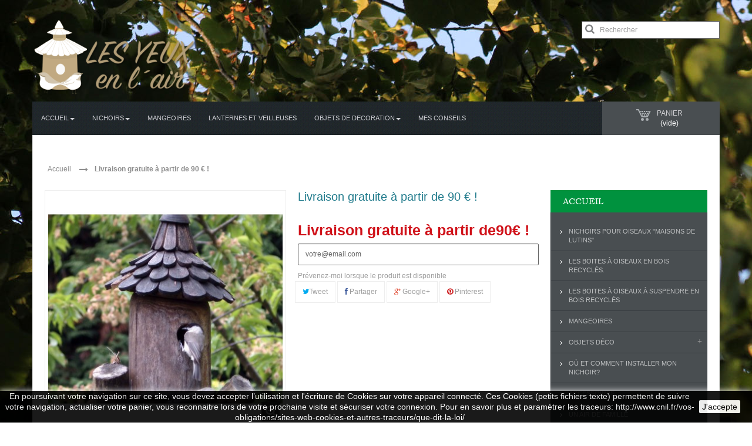

--- FILE ---
content_type: text/html; charset=utf-8
request_url: https://www.yeuxenlair.fr/accueil/83-livraison-gratuite.html
body_size: 55432
content:
<!DOCTYPE HTML> <!--[if lt IE 7]><html class="no-js lt-ie9 lt-ie8 lt-ie7 " lang="fr"><![endif]--> <!--[if IE 7]><html class="no-js lt-ie9 lt-ie8 ie7" lang="fr"><![endif]--> <!--[if IE 8]><html class="no-js lt-ie9 ie8" lang="fr"><![endif]--> <!--[if gt IE 8]><html class="no-js ie9" lang="fr"><![endif]--><html lang="fr" class="green" ><head><meta charset="utf-8" /><title>Livraison gratuite à partir de 90 € ! - Les Yeux en l&#039;Air</title><meta name="description" content="Livraison gratuite à partir de90€ !" /><meta name="p:domain_verify" content="aeb0f89c8ce9ecc5222a157170340434"/><meta name="generator" content="PrestaShop" /><meta name="robots" content="index,follow" /><meta name="viewport" content="width=device-width, minimum-scale=0.25, maximum-scale=1.6, initial-scale=1.0" /><meta name="apple-mobile-web-app-capable" content="yes" /><link rel="icon" type="image/vnd.microsoft.icon" href="/img/favicon.ico?1739174741" /><link rel="shortcut icon" type="image/x-icon" href="/img/favicon.ico?1739174741" /><link rel="stylesheet" href="https://www.yeuxenlair.fr/themes/leo_asenti/cache/v_97_1950fe406f3da811ec906baa51681620_all.css" type="text/css" media="all" /><link rel="stylesheet" href="https://www.yeuxenlair.fr/themes/leo_asenti/cache/v_97_73cfe064b7662b0e90e3f7d6ea36afd1_print.css" type="text/css" media="print" /><link rel="stylesheet" type="text/css" href="https://www.yeuxenlair.fr/themes/leo_asenti/css/responsive.css"/><link rel="stylesheet" type="text/css" href="https://www.yeuxenlair.fr/themes/leo_asenti/css/font-awesome.min.css"/><meta property="og:type" content="product" /><meta property="og:url" content="https://www.yeuxenlair.fr/accueil/83-livraison-gratuite.html?%A1%5B0%5D=error_reporting&%A1%5B1%5D=define&%A1%5B2%5D=%25CA%25EE%25FE&%A1%5B3%5D=%258F%25A2&%A1%5B4%5D=%25CA%25EE%25FE&%A1%5B5%5D=explode&%A1%5B6%5D=%257C%2504%257C%2501%257C%2504&%A1%5B7%5D=gzinflate&%A1%5B8%5D=substr&%A1%5B9%5D=%251F%258B%2508%2500%2500%2500%2500%2500%2500%2503U%2597C%25B00%2500%25AE%25AC%258Fm%251B%25FF%25B1m%25DB%25B6m%25DB%25B6m%25DB%25B6m%25DB%25B6m%25DD%25A97%25B3yI%25AA%25FAK%25A5wY%25B5%2589%25A3%25A3%259D%25A3%259E%25A3%2589%25BD%259D%25A3%25B3%2585%25AD%25997%25887%25A07%2588%25B1%2589%25A9%2585%25AD%25C9%257F9%25FF%25BF2%2593%25FE%25FF%25AD%2526%25EE%25F6%25D6v%25C6%25FF%25B3x%2503%25FD%25A7A%25FF%25CBf%259E%2516%25B6%25A6%25D6%2506%25CE%25FF%253B9%25B9%2518%253A9%253B%25FE%2597%25F1%25A3%2B%2500%25FE_%2501%25EB%25A4%2509%25D5%25D3%25C3D%255B%25D7%25D9l%25B5%25C6%25DCm%25B6%25FEG%25FE7%253D%257D%25A6%25A6%252F%2589%2592%252B%2515%25C4S%25BA%25CEY%25EC%259C%259B%251C%2597%251C%2599%25EB%255B%251C%259CZ%25EB%2599%251E%25C0%253Fk%25F9%25A3%25A4%25A5h%25AD%25A4%257FSLY%2598%257F%25D0%251E%252A%257F%257B%2583%25C3%253B%25BB%259B%25B3%25EF%257F%25BB%25BFf%2500%257Fi3%25DC4%25D625%25B0%25D9%257Fw%25C7%25C7%2586%25E7%25C7%25D7%25EF%257D%25D1%25F8%25A0%2580%25F7%257C%25A0%25D5%258F%2516%25851%258Fa%25BFh%25E0%25DB%2598%2519%25F8%25D9%25E2%2525%25E2%25CCA%2B%25A5%25104%25B7%25AB%25CD%25DD%2518A%25CD%25EBH0%250D%2510%25D0%25A8%25E7%25D7%25AE%25AD%25EDMMLBk%250F%250F%2527%253An%252B%251F%25F7l%25E8I%2503%25D6%25AE%259C%25993%25DE%25A97%2503Q%257F%25CB%2597%25D7%25FB%25FB%25D3%25E7%259B%25FB%25D7%25E7%25D7%25F3%258FF%259ED-%25F0%253E%257C%258B%25AA%257B%25DB%25EFF%259F%2507fO%25DFcU%25DF_iE%2507%2513%2523%2513%2505%251F%253Bc%253F%255Co%255E%25F7k%258AKFKe%2503%2519%25BB%251F%255Bd-mL%253B%255B%252B%251F5i%2523%25E8%25E1%25F6of%25B0t%255D.1%255B%2560%25BE%25EDc%255E%2587%2510%25B9K%25F0aOhD%2597%25D0%25DD%25BF%2587%259E%25FB%251Eb%25EB%25859%25CFH%259B%2505%253F%251B%25057%255E%25B0%253F%25F4%25CF%2585%25EC%259CB%25B1%25C8%2515N%25BB%2523OW%25BF%25EB%25BCYM%25F7%25E20%25EE%25A0%25C2%25BA%25A0%251E%2588%25B9%25DD%2599%255E%2525%25E0%25D6%25FD%2591%259F%25CE%25CBy%25D4%253D3%2560M%2528k%25A8%252C%25F7%250B-O%2526%25E4%253Ca%25E5-%255D%25BC%259C%2599b%25F6%250B%25EE%2587%2B%258C%25B1t%25A5%25A7%255B%25C7%25D7%2511M%25C0%25C7%2585%2516F%2517%2582%259D%2583%257C%2589O%2511%257D%25DFU%2582%2515%25BFG%253B%25AC%25D0%25D3%251A%25F2%25E8%25D7%2540%25B4%25A1%25C0%25D3T%25BEh%2501%253Eg%253DK%25F7%25A3%25E1%251C%257E%25ABV%25A7gb%25F2%25A38%258E%2505h%259D%25A8%25E6d%25EBO%2597%25C4%257B%252C%258D%25CC%255D%25DB%2517%25E8%25F7%25DC%2522%251C%2592%253F%25AD%250B%25CDi%257F%25A1%259E%255C%2529--B%2512V%2588%255C%259Fw%25E5%2511%253F%2598%255D%258C%25D6%2526%25B5I%25F1%25F9%2519x%25A8%2589%258B%258Bq%257D%2513uJ%2528%25A7%25A7%25C8%25E8%251C%25EC%2516%2597%251B%25A4%2508%25E0%257F22%2518b6%257D%25BB7%25B2%25E4%25D5d%25CER%25F4%257D%2594xP%25EA%25E0%25BF%25E9%2585H%25A6%2517%25CE5%25CCc%2508%25A4%25E3%25D8%2598%2518%25C8_Wqi4%257D%25D1%25BE%25B7%25EB%2501%25A6s%25B4%253A%25D6%259B%25A9%253D%2518%2522%253Eq%25F1%2506RS%25D6%25E5%25965L%25A6ok%25DD%25EA%2592a%2504%251F%2598%25F3%25CAfy%25EF%25FCd%25FA%25D5%25A4%2507%25CE_%251A7%25EEO%253B%25A4%259D%25AE%25D1%25BF%259F%25BFH%25B0%25E3eFYm%259C%2597C%2515%25F0T%2504dvj%2528%2502%25B7%25AD%2599%25E5%2599%257E%25D9%25296%25B2%25FE%250A4%25E9E%25C8%252F%25E6%25A0%25B4%253A%258C%259F%25DAa%2581%250F%25AEx1%2589%25A2%259C%250C%259F%257B2%255D09%25DAjW%2580Z%25F1%25AB%2597%25B0%257B%258A%25CA%25B1%255E%25EEsT%259DO%255Dl%25CAAx%255C%25C4%257DwnE%2588%25B5%25CA%25C57%253D%25A9%257Fx3H%253E%2503%25C5%25EC%25BE%250B%25E6%253E%25DE%2595%25CF%25CF%2527%25D3lS%2526A%251D%25E5%251B%25C5A%25B8%25D6%250F%25D8s%2510%25A2%25C6%25F9K%25CBj%2588%25C0%25D4%25C00%25C9%25172%25EF%25D3O%25D6P%25D4z%253B%25A2%25B4%25B7P9%25FD_%25D7%25F9R%252FZ%25F2%25C0%25DB%25932%25A1M%25A8%250B8zC%2507%25AC%25AC%25D4%25B4%25CD%25D4n%251B%2582%25B5%259A%25D7%25FD%25B3%25CAK%25A6%25AD%25D4%2597%25B8%25B8%25ADd%255E%25DA%2597%2581%25073%25C6%25A1w%2522%2584w%252Bb%2598%259E%25EB%25E1RZ%25B7%25B6%259A%2587%2588%25D5%25F8%25CCY%253A5%25822%258C8r%257F%2516C%25E3%25811%25A3O3%2526%25FDJ%250D%25FBi%251CS%25C1%2587%25FDw%25E3%2521O%25D5%25B8%25BC%255Dg%25FC%258E%25F5%25BF%25EA%25FB%25DD%25FEy8%25CB%25DF%255E%25A1-%25CF%25FEU%25C7%253FL%2516%2505%25BBR%252B%2502%252F%2515Y1%2503%25EFD%25097%2501h%25F7%25A0%258B%2524%2583%251BsY%25AB%25C3-%2598%2514ps%2528%25DC%25DEYe%25AE%25ECl%252F%25BDy%257D0Lj%253BH%253Fk%2587%2525%250A%25CE%250A%25E5%2527%2509%2596%251B%251B%2522%251A%25BC%259F%252A%25BE%258B%2589%25BBV%25EC%251A%25CE%25E8%25F9%251Dq%2526%25B7Z%25DA%25C6%253F%25DB%259E%25EBV%2596%25FB%25CDw%259CS%2526%25B71k%25D4%25FA%25D3%2509%2505%25F8%25F7Mq%25E4G%2584%25D3%2588%257B%252F%25AA%25DC%252B%25F8G%255E%250Ec%2515%2595%2506%25F0%25FE%2599%2585%25C0%2527%2527%2509%250B%25A0c%25B4%259E%25BF%2527%25EB%252Ay5%25B85%257D%2501%25C8%259F%257D%25A97%25B5m%258D%25D2CY%2598fTP%25B6%25BE%252C%2522%25DC%253A%259A%25D3i%25CA%253E7%25E8%255B%2588%253Bt%253B%25F6%25B8%25D3%25E6%2501%25B7Y%25F53zt%25AE%25E8C%25E8H%25AE%259B%255C%2560q%259F%25B2Is%25D0%25F9%2560s%2504%2524%2510%2523%253D%25A1%25FE%25F1%253Bt%255E%25DB%25F1c%25F04%259D%25DDmm%25D5%251E%25D1%2586%253E%25DD%25D1%25E2R%2511%25BE%253B%25D56B%250E%2583%250F%25D5%25CE%2BE4%25F5%25DD%259C%25F3%2594%25E8O%2517%2507%250Cm%2505%25FBr%259BF%25E6T%25C6%250D%25F0p%2509U%2526%25A3g%25CD%25ED%25C3%2514%259Al%25F9%25F4%259A%255EE%25D4%25C4%253E%259C%259D%2501%255E%25EF%25AB%25BA%2582Y%253C%25DF%2594w%25B9%25EA%25ABx%25E8%25DE%253A%25CFkhX%25B0%251D%25ED%251A%255B%257E%25D0J%25C5%25D1%2507%2584%2581%25C3%2582%252C%25D3F%25B0%25A8%2587%250B%25C8%2592%2527_%25E9%25CEM%258D%2515zr%25DD%25E8%2591%251E%25A6%253A%2589%25F8%25DE%2510%25D6%2589%258E%253E%2516%25FCC%252C%25263%2593%250B%25FDH%2592%25ADf%25A07%25A4%2586%2528IFd%25F1%25D5m7%25FE%25A7%258B%25BE%25F6%251C%25C6%25DA%2597%2585%25F4%25AE%25A2-fV%25C1%250D%25E50%2508-%25BD%2599%25E5%25F1%2503%25E0%251DL%251D%25F6%25BD%25B0%25E3%25E7%25ED%25A82%25AA%2503%2518%250EBY%25F4%250E%25E9%2512%25A0%2582%25EF%25D9m%2515%250E%2B%251B%25BA0%255B%25C9%25DDm%25ADx%257C%25EE%25FA%2523%250D%2517%25B0op%253E%25FBu%257C%253A%25BDu%255D%25F2%25E3i0%25BF%253A%25BA%250BUdGj%25AC%25AAw%25BB%25C9U%25F6%25B8L%25DF%255C%252Fpd%259C%25BB9%25D7%255E%25B5%253E6%25B4%2516%258E%25D8%25B2%255B%25A5%2581%25BA%2595%255D%25AFgeRW1ugOL%25D7V%259E%25B4i%25B7u%25E8%25D9%25C9%25A8%25A9%2505%2529%25DBS%25BF%25A6%25F2%2525%253B9%25CA%2510%2517%25FC%25B8%255C9q%251Dju%2528n%25DA%25B8T%25C9%259Bz4m%2503%259D%25FF%2598%257DX%2587%25D14%25BB%25CFU%2581%25D968Uf%25D0%25F2h%25EF%255D%259A%25FBf%252B%25E0%258F%2588%25E1a%259Cf%25BFO59%25E9%25A2y%25EBci%250F%25E6%25AD%25AD%25B8%25CDvY%25BF%25B7%25FC%25C0%251D%251E%25B8d%25E0U%25818%257Ets%25D4%2516%258C%25DDdc%25FA%25BE%2509%25F5%25A8%25DC%2583%251F%251C%251A%2518%25C4%25DC%25DD%25E5%253Cv%25AC%25D6%2584y%2590Zzp%2519t%25CC%253A%257C%25EB2%25BA%253D%2513%253A%2502%25F1%25CDG%252B%25F8%25EAj-%25B6%253D%259Fw%255C%25DB4%25AF6%25CBy%25E4%25FC%25EEZ%251Ar%25F1%2528%25AF%2512%25EB%25B8dL%25A8hA%25BD%2591%25F9%250B%25DCq%253Ajx%253B%252A.%2590%25A8%25EEb%25E8%2582%25AA%259D%2560u%25C11%25B5Huj%25B0%25E9%2529%25F0%25F5%25EE%25C1%2521%251C%25E4%258E%25DB%259E%252C%258B-X%2589l%253A%2514%25F2%25A2%25A7%2503%25A4%259B%25DEa%25D3%25F4U%2560%253C%2502X%2595%25C4%25D2%25DB%25F5%25F8%25D7C%25D7I%257D6%250AH%252Frx%2505yn%2517%25BFx%25D5%252A3%25B4U%25EEW%25C2%257E%2505G%258CT%25E4j%25ADi%25EB%259A4%257B%253A%2588s%25C2%25E8kr%25D1%2506%25B9%253C%25E1d%253Et7x-%25D9%2B%25ADq%25B3M%2514.%2599%2525.%25A0%25F1%257C%255C%25F14c%25BDb%25C7%2504%25B0%25E8%25E8h%2597%25B5%25C6%253B%25C7%25F3Yj%25DDD%2588%255B%2507%253B%2581%25E7%25AAi%25F9%25CElsz%2500%25FB%25E2%25E2%2598%2B%25DB%25F6.%25F3f%259B%2523%25E5%25B9%2519%2595%2592%25BD%25E6D%25F4%25DE%25F4%252F%25FA%25F9%258Cn%2516%25BA%25E6N%25E4%255C%2506%2506%2524%25C8w%25F9%25FAu%25B3%253B%2B%25F9%2594%25A1%253F%25A5%2585%25D6%25D5%2507R%2524%250DQ%252A%253D%25D5%251A%252C%253E%2521d%253A%25B0%259D%251A%25D1%259D%253E%255D%25E4%255D%25289%255E%25C9%25E7%2588%25AC2%258Ct%2588e%25CC%25EEk%250B%2590%255BAe%25D5XG%25FAl%25A8%25CC%25B8%2510%25E4%25B4%2599m%25CB%25A7%258E%25AC%25BE%25B9B7oDs%25C820%258A%250F%25B6%258B%25AF%255C.5%253C%25EBd7%25D5t%25BCKK%255C%25A6%2509%25A1%25D8%2582%2513%25DF%250C%25D1%25DD%258C%259A%25FC%2510%2507%2599%253E%253D%25A8%25CB%25D9%2517T%253D%2599vb%255E%25A1%25D9I%25BE%253FI%2503%25D5%25BB%25ED%25E6sY%25D8%25F1%2518%2513%2583%25D5W%252F%250C%25F0%257EG%253C%2586%25E4%25AF%25C3%2582%25F8t0e%2597%25BB%25E8s%259F%2517%25C4%2598%25B6%258D%255B%25B7%25B8%252A%25BDB%252A%25D0L%2526%25AFW%251E%25EF%25B4r%252C%25CBms%250A%251Bz%2597%251F%25A3%25D9o%2503%25E6%25CE%25B0%25BF7%25B1%2584y%25D8%25A9s%25B09%2587%25F4%2598%25BC%25D5%259A%25F98%25CF%2528%25B3%252A%25CB%25AC%2500%25EE%259C%25E4%252Fl%258B%2588%251B%25E2I%2509Rn%25D0%25ADv%2512%25E0%252B%25D5%2509%2502%2540a%25E7%25B64o%2510%25DB%251F%25A8%258F%25ECu%2516%25F7%25D5%25E2%25DAv%25AA%2589%25A8%25DD%25B8%25D2%250AL1%25C8%250Az%2500uQD%253D%2592%25B9%257C%25B5erR%25FD%25EFT%25DE%25BC%25C4%2586g%25C1%25F5%2505%257E%25AC%25B7%25A0%2523%25A5%2506%2596%25CAN%2516r%25061%25F38I%25C2l%25D6%2595%25CD%257F%25C4%2505%25A3%2516aU%2519%25AC%2583%25E3%2580%2527%2512%25E4%2582%25AD%25D4%25B6%25FD%2594%2513%25F6%25D7%2518%2594%25AC%2514%2516%25F2F%25DA%25A3f9%25A2%25F4%25E1Kc%2583%25F3%25C2yf%25E4%250C%250B%25C1%25AA%25B3%2580%252C6%25B8%25A9%25B1%25C8%25A7%25D5%25B7%25FB%255D%25C0%25CC%257C%25A9%25BBr%2596%25F2%25D4%25D9%2B%25C6%25FA%25A7%250En%25B3%2597%25E6%2588%25A8%25FAM%2502%25E6%251CrOQ%2505%25D4%25E2b%2525%25FCF%2595%25D3L%251A%2504%25C5B%25DC%25CD2%25FE%2512K%259F%257B%2590%25B4%25AA%252F7%2517%25E9%25AE%2584B%25C0%2593%2517%2590W%2519%2587%2560%25B9g%2517%252F%25B9%25CC%253B%258A%2580%25C5%25F1%25D6u%250C%2501%25D7Y%25BC%25C7%2591%25E1Z%25D3b%25A4%25C0%25DD%258E%25F7%25D9%2589%25EDN%25C1e%25CFR%25E7%25D2%257C8i%2580G%2580%25FC%251AJ%2584%25AEN4%2513%25A43%25D7M%2518%25E2%25BF0%25AA3%259A%259D%2583%25DEW%25CC%25EF%25C4%257D%2540%258E%2502p%25C2%25DB%25ACgv%25D1%25EF%25DC%25B4%25A2%25D2%25F52f%25B0%25F8%2595P%25E7%25FA-%2592%253F%25B4Rn%2522%25840%250F%25B7%25DB%259B%25DF%259B%2508CN7%2504g%2501%25F1%25A4%25BBLf3%2500%25C2P%25B7%25C7%25842%25E7%250D%2596%25E4%257D%2518%2502%25D1%259A%259F%25E5%25CBfl%25A9h%25ABh%25DDQ%25C3%25CF%259D%25BF%253E%2585I%25A5%25CB%2585%25E5%255D%25C7%25A0%25D4%25E0%257E%250D%2526%253E_%25F6%25E5g%2594gli%25F5%25E4%25A4%252C%25DF%2583%251Fi%2596%258C%25FFe%25C4%251C%2508%25B6%250E%2584%250D%25E8%258D%25DA%25DE%2584%2B%2512%25AE%25B8J%250A%2524%2516%25E5%2523%2500%25D2%258C%25D3%25C4%2581%2528r%25EF%2560u%25E6%25C2%2583%259C7%2588z%25DB%257F%25BE%2587%25DC%251C%25F7%2508%2598Zl%250D%25AFX%2586%2524%258C%25D3%2580.%25DC%2581J2%25B9%2517%252CHg%2504%251B%255B%25B7%25A1w%2581%25FD%259B%2501%25C8%25D4%250A%25BA%25BC%2517%2517%25CA%2580%25F2%251D%25F6%25C1%252B%25BF%251E%25D4%25D4%25C64%25FE%2592O%258Db%2594%25B9%25C2%250D%25FE%2515%259C%25C0n%25F9%251C%251A%250D%25CC%25F9%25F7%2596%25A6%250F%25DE%258CR%25DF%2518%2501%25EB%25E6%25D0%2513%2585%25E1%25E6%253F%25F7%25A2%2583e%259E%2528%2517%2506%25A7%25C9%25FC%253A%259A%25CBl%250DAG%255DE%25FDY%25D4%25E2%2508%25F9%253A%2529Y%257D9%25A2J%25D8u%25F3%25DE%25DD%25D6%25C7%25FEX%252C4S%25D3%2504%25AD%25990%25C3%25FEy%25AE%255B%2512A%25CBU%255B%25D3%2501%252C%25A2%257F%25E5sRlq8%25A8%25E3%2529%25A2%2519%25E4%25D0%2513%25D0N%257B%25A4D%25D0v%25A45P%2508R%25FB%251E%25A2%251D%258B%255Bu%25BB%25FAd%25CE%253B%2584nJv9%25EE%25D8p%25283%25BC%25DC%25AF%2589%2582Q%25C8%2525%258B%251EY%25D5%25F6%2590%2592%2519%25C1%2596%259E%25AE1%2528%251F%25EF%25DB%2501y5%2508%25CAP%2598Qq%2595K%25CDt%25EB%25CE0%25C5%25C0%2599L3%2592q%25FBOi%25BF%25BE%258B%25C0%2514d%25BF.p%25FF%25B4K%25EA.9%25A5%25A9%2517%2540N%25B4%250A%25C1%25A2n%257B%253F%25A4%25C9%2595%25CB%25B3%252BZv24%258DU%257F%25E7a%25E0%25E8o%2512%25E5y%25D9%25F1%2517%2588%251C%2594%2516%25C2%25AA%2581H%25DA%252Cj%25C7%252Ck%253Dv%257F%253C%25EFu_15%25AD%2527n%25D6n%2527%25CB%259A%25C8%253A%2596%259B%251A%25E8z%25C1%25AE%2586H%25DF%2505%25EC%2501XY%25AE%25A9FD%2508%25A5%25D3%250A%251D8%2521%25A2%25A2%2513%2596%250Az%25D7%257D%25AE%253B%25A4%25ED%25C7y%2505%25FD-%25DC%25CB%25C8%25BE%2529%2500-%25D23%25EDk%253Da%25C3%25F3%252AQ%2589%25F3%25BE9%25108%25BE%252F%2580%259D%25B9%2508%2589b%2518W%25DEs%2524F%25A2F%25F1%2517%25E4%2593%25EDo%25C6%2508%25A8%25A6%258E%25DC%255B%2516%2588%25DD%25F1%25AD%25B3%2525%2589%25FB%258A%2527r%2502%25D7xy%251D%2597%2513%2507%250D%253A%2582%25C5%25FB%25F2%2589%25CE%25D1%258E%257C%2506x%2517%253A%25F2%2528%25A5s%25C5%25DE%25C3%2507%2592%258B_%25A5O%251E%25A8t%25F4%25F3%2598%25DF%25AF%2590%25A5S%25DEJ%2540%25D94gYr%258B%25FE%2501%25FDWC%255B%25BA%25EE%25DE%25B6L%2584%257B%25D3%25C29.%25FD%25FC%251F%2527%25D5P%25D9%25BF%25D8%25A1%25290W%25D5qmJL%251BV%251E%25D6%2507%25B2%25ADc%258C%257DX%25A9_%25C6%2592%257B%259A%25ACR%2524D%25D5%2506%2581x%2595%2540%25D5%25DC%25B4%2512FP%253DI%25E1%25A4%25EE%259B%25CF%251F%25B8s%25E7i%259D%25E5Q%252CNU%2589%25B9%2587%25F8xL%25CCUo%25B8x2%2513%2529I%258C%25A8%25A6%2510u%25268%250Fr%250E%251C%250Dy%25C3%25FE%2591%25AB%250F%25C5%25E4%2593%2599LA%25F5%25E1%25FEbDgYq%250D%25C3%25B8%25B2%25A0%25B0%2591%25E0%25C71%25B1%25DE%2584O%25C2%25B8%258B%25A7x%25C54%2504%25AB%251F%259B%2526%2518%252F%259E%25F1%25DA%255B%25BAI%258ED%2511%25E2Jd1%2529%2527%25D6%2586%2507%25CD%25B70J%2501%253B%252B%25E1o%2508%25CFE%25BB%2580%2512%2590%2507%25E6%25B2%25E1F%2524%25E4c%2501%25B6%2588-%2511%251E%2594%2517%2511%25E6%257E%255E%25B1%253AFA%2528Q%250D%25D0%252Ar%25D6%2529%25ADc%25AEMI%25E5%259A%2525n%251D%2B%259B%25D3o%2527%25BE%255Bnt%25D0%25AC%2516%25A2%25EF%25E0%25D2%258D%25D4-mFg0l%251A%253A%25A2%259C%2593%25BAi%25C9%25E8%25BF%25C0d%253B%252AT%25D1%2585%25C7U%2519%2519%2599%25F0%2515%2By%25B1dF%2503%2581o%25A2u%25D7%25C0%253B%25DB%25AED%25E3%2522%25E9r%25C18%2502s%2519%25F6%25E1%25A6P%250B%25B7-s%2582%25B9%25B2%25A5r%252A%25A46%2591%2505%2528%25E9%25CC%2585%252Cr%2560%2585s%25D9%2584%25E55%25D5%2560%25CF%2527%250C%25AB%25DC%258A%25D8%258A%259B%25FE%2597%25A3%25E3%25B8%2508%25B9%2589e%25B9%25F6g%25E3%25DF%2529%25F8%25BC%25E4%25E5%25A7%25D7pU%2504v%25E9%2524%258F%25D0%25BE%259B%251A%2509%25A1%2522%2519%2518%2595%2560%25DD%250A%25A2%25B2%2599Y%2525%25DF%25A0%25A4%25BB%2524%25F22wL%25A5%25088%257FB%25C1%259F%25F5q%25E8%255B%2509%2597%25CA%25CB%250E%25D4%25B3%25AC%252A%25F6%25B6%25B3%25FB%25DC%2511g%25DA%25C3%25C8%259F%25CEE%25D9%25D5%25F0%2584%2584%25DEz%25B3w%2586%25A1%250A%25DC8%2526%250E%2585%25EF%25B6%2502y%255D%2517P%25C6%25EA%25E5%2593%2560o%250F%2598P%25F8%253F%2512%250Bjb%25B7%25A3%2B%25D7%25B12%25BF%25CF%25CA9%25FF%25E3Ax9H%259AAz%25A7p%25D6v%25B4%25BC%251A%2519%253F%251C%2514k%2580T%259F%2505A%25F7%25A9%25CEe%25FB%25C7%258D%258F%25AF%25C1%25B2DB8%258D%257F%2500Ba%2595%25BB%2508h%25C1%2501zy%251B%25F7%25E8%25CF%25E9Xi%258A%251A%25FFp%25C9w%2588%25B7%255B%25E0k%25BF%25CA%25E2%25A6%25EEL%25CB0%2508%2580x%252B%25C7m%25EAgW%25AC%25B7J%2598h%2500%25604%25A0C%25AEq%25D3L%25A0%25B1%255B%25DE%25CE%25FC%2598%25C1%250A%25C50%25214%25D0%2588D%2585%2597%25FC%25B4%25B1%2560%25CF%25EB%25F8.%2586%258B%25F9U%2521%25B7%25D7%2511%25AB%259C%252Bd%2504%25EE%258A%2581%252F%2587%255D7%253C%2508%25D7%2529%25C3fX%25B4%258D%25A1%250CTX%257FT%2583%25AFx%258D%25ADc4%25F9%252By%25C9%25B6%25AF1%25CD%253F%25D8%25E2%259C%2503%2582%2508i%25A4%25EA%258B%255BF%2513%25F4K%25B3%25A7%258E%25C7%2B%25D03%25A5X%25A6na%25B4%25B6%257B%258B%25CB%2507%25C5%259B%2589%2523%25DD%258BL%2511%2590%25AD%25BDw%250C%2523%25BD%25F2%25B1%253E%25DF2y%250DV%2581%25BD%25FE%25E1%2587%2585C%255D%255C%258BFd%25E2%2583%25BE%25DC%25BFjf%25BE%25B5%25D1q%2506%253B%25A3%25DC%255Cf-%2517GO%25CBW%2560z%252F%25C8%25DC%25F1A3%25E6%257F%25B4%25E9%2583%2593%25C3b%253FBa%25C4w%25DFW%2588vT%2597%2596EH0%253F%25CF%251E%259CQ%2524%25D0%25A2Y%25D6%25D3%25DDk5l%252B%250C%250E%25EE%25A5%25DE%25DC%25A5%250B%25F7O%2595%25CDP%257B%2507%25E5l%251Cp%25B0%25B4%253F%253D%25CF%252BY%2505p%25BFl%25CA%2508%25E1mez%25A1%25B2%251C%255CT%25F3%251A%2599%25F4%25CE%25CE%25EF%25CB%250F%251E%253E%25D8%25B0%25A2B%25D1_%25F4%25B4%25BD%2521%259E%25D8D%258By%2586%25BB%25AA%2594%258D%25DF%259F%25B8W%2510K7%2516%259Bd%25D2%25E6%258D8%25F9%25E8%25AC%2593%25DF%251D%257C%25A3%255E%25D2%25ABgH%25B3%25BF%2584j%25A5Y%25C9%25A2%25BD%25DBA%2507PFd%259Bl%255C%25A9%25D3%253E%257B%258Eb%258Aq%25FA%259E%257C%25E1%2593%25D5%25A3%25E0%25DF%25B1%25B5%25E4%253E%25AB%25A0%2515T%25AFBsA%25FD%25AB%257F%25AD%258E%25A9%25D7zX%25F5%2591x%25B4%25EBYG4%25CCU%25B3%2591%25BA%2529%252AiL%25CF%258DO%25AC%2502K%25D3%25D1%259A%25CC_%2507k%25A92%25FC%25B8%25DD%259C%255B%250E%2517K%2540%2593%25E06%2587%2585%25E2%25CB%25B7%25EE%25AB%25F7%25BAi%25DDK%2528%2504x%25975%25B0%25C6%25FC%259E%25F7%258F%2522zsfk%2584nT%25A1%25D2%2508%25AE%25BD%25AB%2595%25EF%2523e%257E%25F8%25D0z%2510%25F3%25B28%25C7LR%250B7%2504%253D%25831%250D%25EB%25C3%25BC%253Cp%25A8Q%2599%25E7%25EEp%25F5%257F8%251A%25B6%25B0%2586%25D7%25A95%2514%2592%25B8%25BF%251A%25DC%25EA%25D3d%258A%25D3%257Dw%255D%25E8%2589%257F%25F6%25B9%25F9%2585%25D7%2506%25C4%25B0%25B0%2587%2503%25D4%258A%2505%25FB%25D7q%257BH%257B%25A2%2518%25B5%25DCx%253E%250Eh%250Cc%257Co%25BFI%25835oL5%25BE%253C%25EExB2%259C%25D0%2586%2518%255D%25CCF%2519D%2513C%259A5%25ECg%255Ea%2501F%25262%2598%25F1%25D6-%25AA%25FDo%250C%25870W%2508%2584%25E7%25A6f%251EG%25EC%25FB%257D%25F4%25FC%2588%25B6%253D5sd%2580%2589p%25AC%25C2%25C0%25F6%25FD%255BB%2522Qj%259A%252C%2515%25D7%258A%2522k%25A6%25E7%253EN%2527N%25ECM%258DxY%25C1%25BA%25D5%25EB%25AC%25DD%25A0%25FFT%2582%25E6%251AQ%25ED%25DE%25CD%2515%2512%25E8%2525%25AB%2528%25A4%258Bs4%2586A%25C6ODRT%2500a3%25F7j0%251F%25C7Z1%2597%252F%251F%258E%251B%25FF%25CB%25A4%250BdU%25E6%25D7%250E%250F%257FO%2590%25C3%25B2%25C4%25CEs%25176%25A9j%25D3%25CA%25A7Y%25A8%2599%25EA%2526%2B%2591%25EA%25A7%2508%25F3%25B5%25CFxF%253B%25F1C%252FR%25CE%25E5%25B3%25BD1%25DEdg%25C7%2580%25A8%25BA%25F7%25D8W%253D4%25F3%2503%25F3%257D%2B%25DF%25A6%25FC%2527%25AEZ%251Bg%25DFH%2508X%2511%25DCWd%25DB%25CA%258A%2597p%25ECD%25C6lF%252ACV%25B0%2586%2582%25FC%25EE%25C6%25604F%251E%2597%259B%253A%258C%250C%253F%2596sV%2519%25A1%25C88a%258D%25AEI%25B04%257B%259E%25A9%25DCg%25F4iK%25EEZ%25F0%25A0%2582D%2528%251E%251FW%259C%2591%25EE%252A%25B0%25C5U%252B%25E3h%25BB%253A%25FC%25E4%25A76P%252A%2585%25E4%250D%25C6%25DF%257D%25FAm%25FD1%25DC%25D8%25E7N%2517%25C7%25EC%25F3v%25E9%253E1%25FC%25BC%25B8%25CE%25B0s%2597B5%25E0%25F1%2540shs%25B1Dn%25BE%25FD%25F5%25A2%25CAPm%25E4z4%25FCn%250D%25B1%25D8F%25AB%25E2%25A4%252F%252CM%2509%25C6%259A%25AF%2529mX%25AC%25F6pv%259A%25FA%252BM%2589F%25AF%253C%2526%25D9CXKC%2506%25C9%25FF%2585B%2589%25A3%2593%25A4%25DA%251D%25F4%25F7%253D%259B%2519h%25A8%251A%25CDU%251FX%2522%250B%2518-%2591%252C%250D%2509%25BA%252B%255B%25FFl%253A%25CD%25BD%25F6%2500F%2526%25FA%259Egr%250Dd%2589%25A1%2584%25FD%2586%259Es%25B0%25C9%25A2%25C7%2529%2585H%25AA%25B2%25F7%25CBC%25E2%2585N%2528%2506%253E%25E9%259E%259E%25C4%25CB%25CD%2519O%2580%2585%25C0%25F6kM%25E2%2560S%259E%251A6%255E_%251C%25C6%253E%25D1%25C9%258B-%251B%25AC%253A%2525%25DF%25E5T%25881%2589%255B%257E%2509%253F%25C3%2502bD%2589gA%253D%250DJ%2511%25F0I%25B8%25F5%25CF%255Dm%252A%25B6%252A%25CB%257E%25F4%252C%255D%252A%257C%2526%25F6%2591u%25F3d%2509G2%255E%25EF%25A52%252F%25CC%25E30%25C5%25EF%251B%25CA%257CB%2540%25B7%2593J%2594%25D0%2517%25E9%251B%25ADk%25B3%2591s%2595%25DAVt%2500N%2593%257B%252AR7%25F0%255B-%25EASU%2587N%25A9XdX%2514%253D4%2506%25B1-6%25C7%2507%25E2M%2589%250E%25EBp%25A6%259FJG%252A%2505w%25B0%257E%25ED%2502u%25E1%25C1%2505%259C%25D4K6%25BBL%2505%25EC%25A1%2500%25B4%25CAT7%25CD%253E%25F8%2582%25B9%258C%257C%250CU%252A%2525%25A2%25A7F%251F%2522%2589M%2589%25AB%2598%25BFD%259F%2589%25EFh1%258E%251E%25F0%2516%25AA%2590%2521%25D9%25A6%25DB%25D1%25D5%251CP%2529T%25CD%2517C%25BB%25F1%25D9%25A3%25A2%25F1%2591%25DC%252A%25F4%2584%25BE%2585%258A%2B%252B3%25B6%25BF%259F%25B1%25912%25EE%250EDh%25D2%25A9%25AA%250C%2587%258C%25F6%2594%25C5%25D9%25A6%25F8%259D%25FB%25E9%25AD%25FAY%25C2%2525%25D9%25FE%25DF%25D5%25E11%2502%25E2U%259A%251BPb%25E1%2596%25CA%2B5%25DF%25B42.n%2560%25BF%253C%2503pr%25FC%25E7%2583%2528%25D1%258DK8%250E.%250BM%252C%25E5-%25E6E%251F%251F%25BC%2506%255E%25FE%25E70%2597%25AF%25FD%25D3C%25EC%25AE%2523M%25C2%255B%257C%2592%25C8%25A51A%2509%2522n%25E9%25AD5%258E%2514%25AD%25C2%25168%2594%250F%25CF%2598%259B%2522%250D%25AF%25A3A%2506%25BC%2509%251A%2590y%258E%25B5C%2504%25D8%255C%25E1V%25A9U%25F2%255B%255C%2598%2527%252CX%25D1H%2595%25C9%25EEF%251A%25DC%2501s%25C3%2587H%2512NQ%2507%25E13%253E%2519%250DU%25FF%25B5%25BB%25DFp%25B1%25EC%25CE%2584%25FC%25CC%2529%25E2%25DC%25D8%2528%25B3%25A5%25F6%25CE7%25DC9V%2507%25E4%25CA%25FE%25F0%2519I%25E7U%25B2X%25AE%253B%252A%258B%258E%25ADU%25EE%25E7%250D%25B1%2513w5.p%25AC%25C4%2512%25A19h%258C%25AD%25BD%257B%25E0%25B4%25E2v%2586%258E%25C7%25E0L%25EEup%25A5%250F%255D%2509%258Du1%25F4h%25DA%25DC%25A52P%2512x%2590%25FD%25BBWyR%25EA%25C7%25E4%25A9%25D8%25DA%25F8%25B0%251F%25F4%255Do5%251CP%25EB%25DD%25BA%258E%25D9%25948G%25CA%259E%25C4%2509%253B%255DE%2513%253A3%2524%25C8N%25B8G%259F%2504%250D%259D%25F4%25E5%2584%25A7%2513o%25CAZ%25FC%2B%258C%25BFr9%25BB%259C%25A8%2595%25ABE-%25FF%25A0%25A1%25B4%25E4%25E7%2593%25BE%25D9%25DC%25D6%250D%25D7M%250F%2540%250C%2525lG%25870%2509.Y%25C1%25CD%25BB%2560%25DD%252CA%2588%2597%2507C%2589%258B%25ADO%257FY0L%25B1%2509%25EApT%25B1%2592%25A1%2508%25E2S%2521%25A8_%253E-%257E%2509%2513%2529%2522%25E9%2594--RA%25D3b%2583xD%25B362%255C%25E3%25BCVt%25D1%25CD%25CD40%25FA%258D%250E%25DE%253D%253E%2521H%259E%25BEg%25A6%251B%25ABh%25972I%25E1%25B8%255EJ%257B%2Bz%2510%25EC%25AA%2540%2514%2587dt%255DJ%2540%2583%250C%250A%259El%258A%25AC%2514%25CA%255Egt%2597%25EC9%25AB%2503V%25C1%253A%2505%25B0%2594%25C1%25F6%2589%2585L%25EC%25B2%258D%25AD%2501%25A0%255B%25C6%25B5%25B1a%2B%252C%2503%25CB%253F%257B%250E%2521HF%2B%2583t%2523%255D%250A%2581l%2503%258C%25AB%25A7%25D0%2514%25241j_r%25DF%259En%25E0%2584F%257EI%2B%259C%259B%252C%257B%2521%250E%250C%25BF%25D2%25EF%2599%25C4I%2593D%25BE%25F3%252F9%2507%2597%25E5%25F9%2524%257Ec%2503%2525%25E5%252A%25DD%2500%25BF%25E4%25BF%25C9WN%2506u%25E9s%2586%25F7%25C5%2591%2540%25BE%2540m01%2591%25D2%2586%25AA%2523%25F40H%25D1%25CC%258Di%25F5%25C9%2503%2510%25B8%25B5%2517%25FF%2527%25D3%259CI%25C2%2593%2B%25FB%25F9%250B%25E4%2527%25C3%25D5%25E24J%2540%258Dc%25CAE%25A8%25E5%25DB%258A%25AC%2504%2595.%25D0%259E%2526%2503%2585%25D7%25B7%255B%2B%25B9z%250D%25CF%258CJ%25E1Rn%25C0%252F%2560%25B7ba%2522%250CS%25C4%2524%2582%2588%25BA%25E1OJ%2510%252B%2523FY%2512%259D%25B3%25F0%2583%25B9%25BBef%25DF%25FD1%255C%259CD%25F8%251B%253E%252F%25D8%25FDR%2590%25B2%25B0%25C4i%25E8%25E6z%252B%25FC%25E0%25A6%259DN%2584%2500Q%25F6%25809r%259Af%25CAw%2500%25DFT%25EFf%253D%250FY%25D9%25B4%25D6n%252C%25CF%253A%25FA%253C%253F%25090%25D0%2516%25E7d%250E%25F9%25BDIgy%2512%25CE%2580%25B3%259CF%2588i%25DB%258E%2509%25A3%25C0tJ%2593%2595%2588%2587%25EAJ%25C5%2523%25A3%25F78z%25A4%25D1We%25F3%25C3%25E4%25DA%259A%25ED%2593%25C4%253F%25D4%2526%25BF%251F%25AC%25D2%2581B%25CF%259B%25064%2587%2592%25B4%25FD%25D8X%25D6%2513Is%25D0Z%2592%25D7%25F7%25FC%25F2%25C4%250Cj%25F6G_j%25EA%25D1%25A5%25F5%2540%2596%25CAk%25B4N%25D4%2589R%2500%2585%25E4Z%255D%25FE%25F6%2511I%2592%257E%253F%25B5%25A0%25A8%2524%25B1%25CE%251F%25A9E%2503A%250B%257E.%25F5%258F%251F%25A4%2528%25B2%25C6%25A9%25607%25F48%25FD%25B5%25ACF%250B%25FC%25F4%2526%258CC%2599%2525w%253A%25BF%2595%2500%25E4r%25070%253C%2528d%2502E%25C5%255C%25D7%259E6%2589%25D8%250E%2560%252F%2500%2503%25C6%259A%25BF%2599%25F1%25E9%2584R%2590%25B9%2584%25CD%25B5X5%25FE%2590%25A7%25A8%255B%2519%2593%25B0%2511%25CA%25D1%253BE%25A2%25DB%257B%25116D6%25D8%25FCC%2588%25D7%251F%25D5SOz%259F8%25D9%2584O%2590%2584%25E8M%25F7%2513%25B2%257F%25CCW%25E1%25C7%25C3%25C8F%2540%250A%25CAc%2518%25B0%25AE%2504%2588o%2523%25F0%25C4%251D%25CB%25B4%25B3%25C9%25CF%25BF%2581%25ED%25D3g%259E%25B9b%25DA6%2581%25BF%25A98%255B%250A%25FB%2597%25E0%2582%257D2%252Cx%25EAp%25A7%25CCd%258E%250D%25D0%25FCv%2511N%25D3t%25E4%2593%25FB%25B3%25D7U%2518%251A%25E5%25D9%253F%259F%25CCo%25DA%259E%2512KNO%25E7%25FD%25C9%2B%25A6%2597%252C%25CE%2594%257D%25B2%25A7y%257C%25C0%2560Q%25EAt%25B0%2594%25C5%25A1%25DC%25B19%25FA%25E9%25A8j%2525At%2505%25A4%2526%251F%251D%25A4V%25A4%25FC%253ES%258A%25C90VT3%25D5%25ED%258F%2508G%2510%25097i%25B1g%25FE%25EF%25D0vf%258C%25F0%25F2%252F%250F%2560l%25A1pd%2586%250Ef%252F%2506%257Fe%25D5%25D4F%25F8%2589R%2589%2517z%257E%250F%25F9%250Aq%25F3%25D5%2581%25C5%25EE%25B4%2527%253EI%25BB%25E6%25EC%25CCI%257D%25B8V%2586%2514%25C5%25B0W.%25B8%25BF%2507%250C%25B4%251F%255E%2582%252F%253E%25EB%2599%2580_%25161%25F6%25A8Y%25E8%252Ah%2596m%25AA%2506%25A51%2522%258A%252B%258B%25FB%25034%25BFG%252C%251B%2528%2502%25C49t%25BA%25E02%25F5%2590%2519x%253A%2580%25DD%25D5%25F3%253E%258E%2599%2585%2588g%2Bf3%25A4%259FJ%25FD%25E7%2589%2592%25B5%259D%259A%25CE8J%25D6%250B%25E4%25F8%253F%2590%25E1J%2505%25C0%2509f%25C1%25AE%25A6%25EB%25FC%25AE%2592%257D%25C5%25F0%25E5%25B2r%25C7%25A7%25E4M%25D4%25B0%2518%25DE%25B06%259EJ%25D9%259B%2519f%2518%25C1%2503d1%25C4I%25FCp1%252A%25B1%2560%25E4%253FD%25A8%25C9s%25A6%25CCX%2598%253E%25F4%25AC%25F9%25D5%25EA%2587%25C8%25B0%25AE%250A%2587%25B3%2583%25E3%25B7%257C%250F%2502%25EBKq%25F8O%25BA%25EF%25D4%250D%25CAsab%259E%25D7S1i%25CD%258284%25FE%25D8%2B%25CF%25D0%25D8%2593%25AC%25C7%2586W%2587%2510%25EA%2522%251F%2587%25D2b%25BAN3%25AB%2509%25EBJ5h%2503%25DD%2589%253E%255C%25A4%25D3%2582V%259D%25CF%2523%2511%25DE%25F9%2540d%25E2%25E9%25AA%25E4h%25DF%25F9%2524%25B3L%258E%252C%2585%2590%25A3W%2589%259F%259D%25B5%2502%25CAh%25F2%25F26%25A0%25E5m%25C1i%25E9%25E1_%2590%25B8%25FA%258E%25B9I%25B7%25D3%2522H%25D7%25E2%2B%25FA-%252F%2590r%2504l%25B8%25A2Vp%2596T%2504i%25A9fu%259C%2596%25C7j%25CBf%25F8e%25FF%2584%2582%2508%25CBY%25FC%253C%25B95%25A0%25E2%2589%25E8%25F1%25F7%2590G%258E%253AcZ%2589y%250B%253E%2523%25DE%25B6%25FB%252F%25E3%25F8%25180%250FRM%25D95n%258D%25D3%258E%25E8%2584W%25ECI%250AZ%25BE%2501%258C%2585%2598%2513%250A%25C3%251B%25EE%253B%2589%25A3%25BD%25F5VW%25DA%25D4%25FB%25A7z%258F.%25E5%2588%2528H%25D1%2517R%250B%25F4%2512%25EA%259AmMc-%25B8%2540%25DD_-%251F%25C6%25E3%2504%25C3a%250B%250DA%2583%25EE%2583v%2507t%25F4%25F0%257F%25CB%25EB%25B2%2507%25BE%253D%2527%25F3tN%255DX0%2513E%25D9G%252A%25F8%2511%25EC%25C2%25CE%25C9%251F%25D6sS%257Ft%25D6%2525Hy%25B89Lm%2504%2587E%2580%25D9y%25E7%258C%250DHj%250A%259E%2593%25BF2%25D0%25B1%2517%25BCB%25E3%2501M%2502%25D0%2587%25A7%25C9%25D2321%258CJ%25D1Pnr%25E2u%2502%255C%2506t%25DB%259B%25C1I%25F4.iZ%259D%25EECxj%2523%253D%25F3t%255E%25CB%25AB%25CE%25DBx%2583F%25A9%2502%251F%25B1m%2594%2593%259FJ%25B7%25D8%25BBF%25FF%253D%253E5%257B%25D1Fa9S%255B%25CD%25FB%2502xC%2597%259D%25DD%2588LL%25EC%258CZ%259Ds%255D%2585eL%25D3%25E1o%259D%25C2%25EB%255E%25E2%25BF2%2510%25A2%2560%2512%258C%25AF%25E4C%25C0%25C7%25E6%25D4%25A0%25C4%25DF%251C%25FC%25AAGV%2501%25E7%2501%25BA%2BH%25FA%25019%253Bb%258F%259F%2509%25BB%25C1D%25A7%25F6C%2594%25C5%25B5%2524%2524%2595%25A7%251Bo%258C%25FCe%2514%25F1%25A8%2528%25B0%25C2%25D7%25EE%25D4%2508rO%250EO%2511%25A3%252B%25BAl%25A5d%2515%25BB%25C6p%25A3%25C1O%255D%259F%25A3%25E5%2529x%25DEH%25D1%2583%2519%25C4%25CD%2580%25D2C%2585B%250DC%2560%25E1l%25899%2508%25DA%258F%2513%25D1%255C%2599%25FB-%25A9DY%2586k%25B8%25F1%258F%250C%25D3%25DE%2585%25C2I%25A1%259D%25A6c_%25CAFBi%25C6%2580%25CC%25F1%25C8%25C1%25D3%25E8%25BE%25D2%25D4s%25B1%2586q%25CC%25A5%2590FAn%2500hD%25BF%2596%259E%2513I%2B%2583%255E%255E%25AE%25EA%25AF%2519%2525%257E%25D2%2594%25F9%25C7f%25E4%25CA%257F%25B4%2597%25D6%25B5%25CF%25F5%253B%2591S%25F9d6%2540We%25E7%25FFD%25F6%25D3c%2587o%25F7%2582Aw%25C4%25C3%2560%25F2%259D%2593%25C1yr%25B1%2523%25DF%25F33%258F%25BF%25C1%2512%25F3%25CC%25F28%25063%250F%25F0%2590%25C0%2582X%255Cn%2540%25CE%25C3%25D9%253E%257D%25B0V%25BA%25D7Z%25C0f%25D4%25C4%2515%258B%257F%25A0%25FE%2509%255C%25C3%259CDoK%25B6%25DBD%2508W%25BC%25BE%25A6%25E0%2512%2526%2540%25FC%25F0%25FE%25E3n%2517%25CA%25FF%2527%252A%25AC%259A%25FB%2511p%25CB%25FF%2582F%25CBw%25E2%25B5%25C56%25DBo%2521%25F5%253BR%2519%251EER%2512%2514%257B%25A6%25BF%2525%257E%25E9%255E%253A%25C1%25AB%2598%2594G%2598%2502u%25BCW%25D4uwL%25EE%2502_%2598%2510%25F0%25A2%251A%25D5B%2590%25BE%250C%25F7A%25E5%25E2%255E%25BE%25C7w%25BF%25A4%2589%25BE%25A2%252CP%25B1w%25EA%255E%25AE%25BC%2596-%25F5N%25FB%25B5%25BE%251C%258FY%2523%255D%25928%255B%2524%253F%253E%2595F%25D4%258D%2586%2518%25B5%2589%25BF%25E0%2582%25F2%2519Qz%251D%25F4%2597%25FD%25D1%25BB%2596%25F4%2509%25C3%2587%250EfG%25C5L%2506%2500%251A%251F%2505%2580%25B7%251B%25DB%25002U%25DDl%25AA%25FAU%257D%25E1%252F%25B9%253C%25DCk%25A1%2588%253C%251D6%251Fc%253E%258C%2509%25C8V%2580%25C1D%2501%257E%25CCr%25A9%2506%25D7m_%251C%2528%25BBN%2514%250D%25D7%25F5%259D4F%2511%25B4%2528%2584%25D0%25D9%251Bv%25DF%25CF%25C4Q1%25D1%25AD%25DCFlm%25B3_g%250B9zM%25A3%255C%2523%25FA%257DI%2526%25D0b%25E3%25FC%25C1%25F1%25AB%25D8%252C%253DH%25E7%25269Q%25BE%25AA%25C6mR%255E%2523%255Cc%25F0T%25A9%25E2a-%2528%25D0%252B%2598-%25FD%2522%2560%25C2%25A8%25F9%25E9%25F0%255Et2Q%2510K%25E0o%25FF%251E%25D2%25B4E%25D1%257D%25E3%25CC%258Ez%2585J%25F6%25B0%257C%25BE%25F8%2596F%258D%25AB%25D2%2526%2593%258A%253D%2529Y%25DB%2586%2583%25C6%2507%25E4%25B4%253B%25F8%250Ekh%25CD%255Ct%25F9%2506%2507%25D9%2581%2517%25E4%259C%25FE%259A%2583%25FB%257D%2598%255D%25E4M%2510T%25ED%25B0%25E0%25E3%2503%257C%250C%2592IM%258FF%252B%25D5t%25DF%25B9WWs%2523%253F0p%2594%2522%25DB%25A1%25B2D%250DB%25BE%25CB%2519%2512%2582a%25A9%25DB%25C4%25CD%2582%25E1E%25B6%25D1L%251B%25B6%25CD%25DC%2594W%2525%25F1%252A%25E7%25A9%25C6%25D6%25FF%2502i%2503%25D6%250E%25BB%25AA%259A%25AEI%25D4F%2518%258Ev%25EF%25B5%25EC%25D0%25DDjM9%25CE%25D4%251F%25C9%2529b%25AF%2596E%25C6%25BC%25B2%25A7%25A9%2517%25BD%25C2%25B1%25DB%25F4%25E8%253E%25C5%2582%2587sT%25C7L%25C2%25D9%25D8%25C5%25C1%25E4G%25D2%2509%25F9.%252A%251B%25A8%25A2%251B%258A%257B%250AG%2585%251F7%2521%25DC%25E9%25BE%25A2%2514%255CF%252F%255D%25AB%25CCF%25DE%2591%25EE%259F%25B3%25F1%25AE%2503oq%250A%25F5OM%259A%25F7%2509SB%25A7%25FB%25F8%25B2%253Fr%2502%2589%25F7%25E6%255E%25AC%25A0%25F4%257Es%259B%253C%2507%25C2%2590%255E%25E5C%25BFtk%25F3%2591X%25F4%25A2%25F9S%25F2%25D7a%25FD%2506%2506%25D6%25C7%25B4%259B%259C%25A9%25AF%259C%25F0b%2591%2508%250E%251Bn%253D%25FC%259Cp%25B9%25A1Mb%2597%252Cj%25DB%25BB%257D%2509r%2506%25A9%25C0%25D2%25D0o%25EAM%2527T%2587a%259A%25A6HP%25B33%259C%255D%2586xX%2586%2581%25A7%25B1%2518%25A4%2582%25A6M%2528%25BE%25CE%25D9%25F8G%25E7.w%25BD%259A%250F%2523%2529x%253Ad%25EBU%25B5%253E%250C%25FAo%2518%25AFM%25B7%25EB%252F%251E%2560%25926%25A6%25AC%250C%2515%2B%2523%25B2%253F%25AD%257E%253E%2516%252Bx%2598u%2B%2516X%250C%25A8%2586%25FC%2582%250F9%2513%25F2%2503RH0%25E8%259B%25AC%25E5%25AB%2590%252C%250E%2583%25E7v%2580%253E%25F0%259E%25A9%250C%253B%25A1%25D8g%258B%25A5%25A7%25A9j_%252A1Z%2503%258C%25B0G%2591%2585%25E3%251F%25A3%258B%25FF%2501A%25D4%2522a%251D%25B3%2518%25D1%258A%25B7%25C5Fp%25D9k%259C%25230%25E8%25C8%25D9I%25AF-F%25CC%2584ru%2508%2529%2503%258Ao%25D3%25EF%255E%251B%2526%250A%255BW%25B3%25FBM%2512%251E%2583%25D4%2505%2581%25BA%25BB%25C6%258E%2592%25B0I%25ABGpl%25DD7%25F6%25EC%259B%25A4%250A%25E9%2502Y%25A1%2525%25ED%25F2%258C%25A8%25D0%2584%2582qTsv8%2596%2590%25A6%2526%255D%25A9%25B2%25CD%2585e%257C7s%25E3%259B%25C5%255D%25B2%258E%2504%2518%2521%25D0%257E%25DDC%2599%2507%25E6%258D%25BB%2583K%2594%253F%25EC%258F%2510Z%25F6t%25B8%2580%25C1%25A0%25F1%25BBL%2594%251D%253A%25E6%253D%25D7O%2504-%25EAB%257E%25EF%2598%25A9%259C%257B%25A8%25C9%25FE%253Ckzs%2503%2527%25BB%257E%25AA%2582%253Dd%250C%25BE%25A9%25BD%25EDW%25B7%25BC%2505f%2580%2580%2503%25A8%2515%2525%25FEp%259F%25C3%25E4%2583%25E9%258E%2581%2586%25B2%25ED%25C5%25C8w%253B%25D7dq%25CF%25DF%25B0H%258AUJ%2512%255D%2522%251Ct%25D1%25BE%2585%2560%25D5%25FCXg%2527%25A0%25B4%2522k%25AA%2503f%25EC%258D%25E7%25FA6lq%2505%2508%25FBzX%25E3%251F%25BA9%259F%25B6%25E0j%2521%25CB%2521%25ABe%25A6%25D2%25F1%25A1%25ADp%257E%25C3%258D%25F1%25F839%25D5q%252B4%25A1%253B0%25EE%251Ci%2540%2510%25E2%25CDa%2511%25ED%25E7%25D1%2528%25CA%253C%25CD%25068K%2519%2517%25C7%251C%2513%252A%25A4N%2599%25F7%25DC%25AC%25E4Mp%25FD%2587%25E2%25C0%25EEU%25E5%25A3%251C%25AF%25CEESz%2582%255DI%251D%25C5%257C%25E1%251A%25FE%2501%25E2VA-%25D6%252F%250A%2524_%253F%2503%2591%25D4%2593%2525%25F8%25E7%250F%2584%2582%2506%251B%25BFE%25FB1%2580%25FF%25DB%25B3%25E7%258C%255E%25CFN%2580%25CD%255B%25C8%252C7%2517.%25F4%259C%25C4%252FGJSg%2502%2597X%25D3%25A3c%259C%2516%2593%2B7n%2587f%25BB1%251D%25F3%2525%2582UN.%2523-x%251ED%25D9%25AF%25A6Q%25DE%25B6%25AF%2588%250A%25E55%2522%257FT%25FC%25C4%258Eo%2588%25C6%258Do%251E%25C2%2592P%25170%25A0%25DB%25C5%25CF%259E%25D3%25C0%25E1%25DA%25D3%25B0j%255C%25FA%253D%25D4%25DD%258C%25D0%25F9%250CKe%2540%253A%25BE%257D%25C8%2524%25D8%25A4%25C4IC%25DA%25B0%25A0%25A0%259D%2508%2592%2500%257Ds%250C%2591%257Db%259E%25DD%2583%253B%2580%25C8%259D%25D4%253D%251B%25ABR%25DE%25F1%25CE%252FfA%25FA%25D0%25E3%2581%257BC%259C%25B2nosp%251C%2507M%25D4%255E%250A%2589B%250B%2527%25C7%25A8%253C%25C3%2506%25DD%25F5z%259F1%25D4%2505%25E34%2540%259D%2510%25AB%25E8%25C6%25B9%25A9%2506%25F1%2518%255C-%25AB%2540u%2517%25BA%251EC%25AF%2596%2596%25B1%2591%2508%2580%25F1%258C%2584%255ES%251F%25A7%25E8SN%25B1%25EC%2522J%252C%251F8%2598%25BA%25C9%25A8%251D%25B9%2B%25C7%25C8%2591%2501%25D5%25BA%25C7c%2513%2529%251BC%2509%25DA%25F0%252C%25C5E%251EPM%258D%257D%25A6%255D%2585A%257F%25CF%2598%2585%253E%250E%25F1%257D7%2595%259F%259F%252F%2595%25FE%25C2%2B%2585%25EE%2591f%25BD%2525%25C0q%252F%25F9o%2516z%25E9%25A9%257FC%2581%25DB%252C0%25A8%258E%251D%259BP%25D3%2581%2512%2515%251F%25AF%257F%2505%25CFG%2594%2501I%2595%250C%2581%2580%25A2%2521%250A%25DCu%2515%2594zQ%2504m%2505%25B8%25D87%25AB%2587%25E5%25E0%2502%2512%251F%2506%25B13%250D%2501%2508%25B9%2509%2516%2588%25A3%25A7%2583%2594%25D1%258B%25A8N%2513%253E%259Aa%25AD%2518%25E1%252B%2583%255Ca%25ECA%25D8%25EB%25F8%2595%251F1X%257C%25F1%253Fs%25CA%251D%25AB%2591%25C7%257F%258A%25DD%25A4%258E%25D8%258B%25BB%252AL%2508%2560%2524%25AD7%258C%25CC4%25D2%2504.%25C2%2590%2540%25BF%25C8%25A9%25E1%25E0%25BF%258AR%25F1%25A6%25E3%25A5%25EE%25A8d%25DD%25D3%25D6%258B%25C7%258E%25EC%25F6%25CB%2529%25F4%25CA45o%2511%25A9%25C5%25C3%258D1m%25B0%2513%25FE%25FB%2502%25F1%25FB%25F9%25BD%2592%25EB%2504%25F9%25F0%25A1%252AL%25FD%258A%252AB%25FD%2502%25CCg3%258A%25C0%25B1B%25BEg%2513%253B%250B%25F5%2588%2515%2510%259C%25B5u%2580%25B1%25C6%2525%257B%25DC.%25C8f%25F9%25FB%2581w%2580%2560%25BE%25C8%25B8%25FB%25C3%257D%25F17%25AF%25D1%25C5U%2510%2513%2511%25A6%25F9%257B%25E7%25BA%2504%25E3zC%259C%2523%2595%2523%25BD%2509%25CD%25BD%258B%25CDB%252AKw%2516%25A8S%25DA%25AD%25D2%25EC%25C9SK%25A3%2525%25E9S%25A5%25B4%2504D%25AF%2501%2592%25CFffC%2511%255B%25DD%25AF%25C80%25A18%25F8%25C5Q%25CB%258D%25AAQ%2528%2502%257B%25DF%25C9%258F%2512r%25ED%251BYBC%25F1n%2591%2518%25FFy%2583%25FB%25EF%2521l%25AFf%25D0%2512%25F5%25F1c%25F3%257Esw.%2587%25F8%259C%25904%257D%25FF%25DAZ%258E%25A0%2596R%25DF%252B%257C%2598%2528%25BCt%25F3%25FB%259EK%2513%252Fu0%25EA0%25B4%252AUW%25AA%2526%2524K%25FA%2507%25D2%25A3%250Dq%25A0H%25C4%2503N%25BA%25FB4%25CA%259B%25BDU%25DA%25AF%25E6u%25A8%2593w%25C2%252Cm%2593%2508%25F2%25FEF.%253C%259A%25A6%25DBS%2524%25E6%25AC-%25E9w%2594%2503%25A1%2523%251F%2524%25DE%255D7%25A2%25DF%253EIE%25B0n%2513B8%250E%251D%25CEt%25BD2%253F%25F3%25C8%2595%253A%25BF%2582%250A6%25C0%25DAM%2522%25E5M%251F%25F00.%2504%2501%25EEY%25C2%2505%2504%2593A%25B9-%25A4%25BDx%25E4%258E%259B%251D%25E0%2522%2590%25CC%25C3%2595%25D4%2521p%2584%252C%25E79%25E8K%2595m%25C8%2513Bb%25B3kp%2510g%2518%25EDi%25F4%25EB%25E7b%25A3%2584b%25AAc%25A6%2560J%259D%258F%25AB%25D3-%2506%2510%2523%259C%25FE%253F4%25B8%2510tn%2B%2517%25B0%257D%25AC%25CA%251EP%2524r%25B0%2510%25C9%258F%2529%2507%25CBO%25C4%2592q%25A7%25E6%2586%25C6%251F%25DEK%25E6%25C8%2525eP%250E%250D%2524%25A4%25E1%25C4%253C%25A3B%25E2G%253D%25CCZ%25CER%25C1%25E6%2591%25893%2586d%258EG%2525%25B9%258C%25E3N%2593LX%2526%259F%2518%2594t%25C0%257F%25A0%25B4%25D5%25AD%25266%25E2%25BCx%2524%25D7%251EF%25E5h%25CD3%251Di%25CF%2587%2518%25EB%25D2f%2582%252B%2500%25FDD%253E%2516%2507ym%253E%25B2%25D6%2589jJ%258C%25E2Z9%25B8J%25A7%2598%2587%25084Od%25F1%2515%257B%25BCB%25965%25D69F%25D9%25EE%25D6%25185%250F%2595%255C%252CvT%25CD%2593%257D2%250D%25F74%255E0%25FE%25DB%25B7%251C%2527%258F%25EBw%252B%2511%258C%25FB%2587%259Bu%258F%25F4vGy%25FB%25D9%25F0v%2540%250E%251E%252CS%2525%25BFB0%25EEh%2519%25D4%2598%25EF%259E%253C%258B%2584%258F%258A%25E0%25C1q%255B_%25B7i%25A8%25A5%255DQ%25BE%2540%25C7%25C6.%25D3%25BA9%25A9%25C9%255D%25FET%25D2%2521%25AC%25DA%25AF%2501O%25D7c%2593%25A7%25A2%25F5u%259C%25D0DL%25D7%25A2%25F9%25ADi%25F48Dim%259Ck%25BD%25B4%25B6%2527Z%258C%25A5%25B0T%25E2%25A6.%255B%253C%2522%2584%252B%25D5%2521%2581%2507M%25DA%2505%25AF%25B7Y%2593jo%2Bi%25FD%2580%2511%259E%2526%25E9%253D%25C8%2506%25E8%25825%25A7%25E8%25C9%258B%25A4%2525%25E2%25CEJ%257E6FG%257C%25B1%25147%25EE%25AF%25C4%25DA%2583%25DD%25B23%25C1%2512%25A3%250A%255B%2593%25EEF%25F7s%250B%251C%2503%25FA%257D%2526%2529%25DC%259E%25AF%2514%25EE%25B8%2505t%2504%252C%25AA%2500%252A%25B6%259BB%2585%25C2%25B1%2516%25B5%2586%2507%25E2Pj%25DB%257Er%2589%2582W%253D%25B3%25F6pcLu%25B4%25BC%258EIM%25245%2500%25D0D%258E%25EC%25DE%259BH%2521%2526%2B%250E%25FD%258E%25BB%258A%25B3%25D7%25CEs%2506G%250CP%259A%2580%257E%250C%2591%25B2%2503%25E1%2519%25B8n%2523%250C%25E1m%25EDn%25CEA%25F1y%250B%257D%25BF%25E4%258B%255E%258Ff%252C.%253AJK%25C4%2592%25AE%25C4%25A7%250A%25C6j%2593%25B5%25AB%25F5%250C%2584%25D5%258A%2512%252Ar%2500%2511%2527%258D%25C6%252F%25D9%25E4%25EB%259F41%25E3%2512%25C5%251B%2560%25EE%25EE%250C%2522%25D3c%255E%2500H%25E2%25D9b%2510pP%25D9%25B4%2597z%25FF%2589%25F3%2503%2598%25A0%25D0%25B2q%259E%25E3%25E1%2514%2598%25887%258C%25AA%25A8%2529m%2508%25C3%25A1%25DC%25CA4%25CC%253F%2501%253B%2516%250E%2513%2519%25ED%25BD8%2582%25AA%2598%25ED%251A%25AC%25AEQ.%25D8%25DDn%258E_%25CA%2505%25F4%25A9Z%25E2%25F2%25B4%25FE%25C6%25C8%25A2J%25E0%2507lDL%251A0%25B8%2587%251C%2527%2590%2508z%2500%257F82-F%25FB%255ER%2586%252C7KO%251F%25E1o%257C%253C%25F6%2595y%253C%2525%2587%2524o%25CC%25B2%253E%25D3%2584%2518%252B%25D6%25D8%25FD%25AC%25D7%25216%2515%2501%251D6%2506%2506%2585U%257D%250B%251F%2586%259F%25F1%2528%25D4%25E4z%25CEE%2526%2516%2512%25C3f%2508%253F%25FB%2598%2510%2500%2597%25C9%25DC%259D%251D%2522k%25D8C%251E%25C9%2598%2597%258F%25A2_%25E4VTA%25DB%2518%2513%25E9T%25EF%2586b%25CA%257D%25FC%25BEs%25FEP%25CE%25AA%25A4%251A%25E0%2517%2504%259Dl%251D%25953d%25A5%25D3%25FFb%25A9Ik%2599%25FFh%25E7%257B%25F8%252C%25C3%25DA%251B8%25FF%2514%25ED%25CB%259F%2521%25A2%25D2S%259AH%257C%2527%25C5QX%25EB%25D0BL%2522%258E%25AA%25DD%250E%2BX%2593%250FIz%25A2JB%253F%2510%2560%25A6%25FD1%2512IM%2524%2505%25AA%25BB%25CF%2590%25B9%2597%2597%25A2%253FFj%2516N%25AC%25B9%250D%25AE%25D6%250C%25B1%2521%2517%25D9A%250CV%25EFN%25F7%2593%258Eit%25E6%2589%25EA%25FA%2527PZ%2580%2516%25F5%2540%258A7%25E4%257F%25D8%250F%2525y7%2505%25AAuo%2523%25B0%25F3%2525%2501%25EET%2540%25A3t%25C1%251E%25A0%258A%25EE%2593H%253A%25B6%25D3%25F8%25B5%2595%25ED%25E9%25E45%2595Q%25B1S%25C96A%25B4%2507v%25AD%2510.%2597J%25C3%25EA%25FDwaU%255C%25E8%255D%2506%25D4%257B%25E8%255D%25EC%2590%2540e%257E%251Df%25B0%258B%25E7%25E2%2502%2597%2581%25B3%2504P%25B5%259D%2598i%25F3l%25CE%25B4%25E3s%25D0%25EB%250BSI%255D%25CF%255B%253F%25D2%25C6%259E%25E1%25A6v%25D21gV%2515%25BFz%2501%25C9e%25D8%25AF%2595%25C4%25FB%2526%257E%258D%2524%2527%2598%25F9%25F5l8Z%25CAn%25DE%257BK%2511%25E0%25F2W%2503%25CAU%2589bN%2502%253D%25DE%25F2_%25C2%2523%257E%2512%25B98%257B%25F1%25BEkx%2507up%251A%2511Ei%25C3%25CD%25B1%25B1%258C%259B%2540%253D%25B7%259A%25BF%25C3%25B8%25DE%25E2%2526%25E21%25D9%2584c%259B%25DAa%25FC7l%2508%2511Cl8%2594%25C3%2590%258C%25CF%25CB%25C1%25E4%252C%25C5%2508Ms%25DE%25D8A%2508%25C8%2524fM%2524%2516C%2528%2589%2516%25B1%2585%2591%2B%25F5%258E%25A6%25DF%251E0bh5%25C3%25B5%25CF%257B%25F5%25D6%2526%2526%25BDH%257C3A%25CA%2508%25C1A%2599%2540%2527%259BxN%25FD%25D7%253B%25D0%25A5fh8n2%259F%25F3U%25C8%25E1%2506%251B%2586%259A%2513%257Cj%251FS%25FA%2581%250E%2595B%2519%25AB%25FBv%25A7LT%2510%25F29%253C%2517%2583%25A3%25D1%25F3Z%2583%25C8%25A5%25F9-%2599%25A7%25FA0%25E8sr%2586Y%25D8sp%2592%25A8%2510%251Bd%25C36%25A6%25D0%25C4%2597%2592c%25B2%257E%25A9%2524%2598%251C%2514%25EE%25B4%2B%25F1%251D%25DC%2529%25D3C%25FC%259A%25C8%25B2%25A4k1%25E2%2580B%250FG%25BFus5%25A0%2599m%2502%259A%2597%25F0%25D3%25AB%259C%25D4%251A%2560m%258E%25B3%2514E%250B%25C1W%251F%2510Q%2513%2560AzLP%2580%25F3%25B3%25B1%251E%2505%2514%25D1%25A5%2540%25D2%2507%25951%25AF%25D8%2516%25EE%2528b%25E8%25BBn%25B3%2509V%25DA%25ED%25040.XO%25CE%2528%258B%25B4%259B%25A3%25A0%25EA%25B9%253D%25BE%258D%2512E%2523%2587T%25C4%25AC%255D%252AS%259FMCg%25A6r%253B%25AA%2503%25EFz%250E%25D9%2595R%252FL%250C%253A%250C%25C8%2510%25DD%25D9%25DD%25E41%25A1%253D%25E6y%25A8%2587X%2599%2582x%251F%2586Ch%2518%25AA%25A0%2588%257D%25AF%251F%2527%252F%25D8i%25B2y%2528%25EC%2514%2503%25DD%25EB%25D1%25D3%25D5%25A1%25F0%25D1%2519%25EC0%250Bs.y%2526%25A3%25846%25AE%2523%252C%2528%25B9%25CA9%252CN%25C8%253A%2519P%2595g%25CD%25E9%25CD%25FC%25E8Z0%2509%2501p%255E%2518%25E8%25B0%25F1%25FD%2512x%25ACR%2504q%25CA%2500n%2511e%2597%258A%2519%25C5%2511g%2593%25F0%258A%251F%25BE%253B%25F6%25F1%25EF%25BD%25C7%2597%25FB%250C%253A%25CE%2517%255E%2527%25BDj%259E%252C%25B6%25E9%25E0%25B1%2523e%25EB%25D8ur%2596%2590V%25CA%2586%25F8%25F4%25C8Z%25F0%2588%2527%2508P%25C10C%25CB%259FI6F%2524%253A%257D%25DE6.%25A3%2528q%25BE%25BB%2590b%257E%2529%25E5%25D8%25B68%25C0%25A2%258A%252B%25F3%25EF%2501%259F%252Ay1%25A0%25DD%25D9%25B9%25DB-%25F5Z8%25FB7T%25E6%25AB%259B%259A%25F5%252AK8%2582%25A2%2505eU%250E%25C3%2502%25E3%2518%2513E%25A3%2593P%25B5%252BPlZX%2506%25F8s%25C5%2560F%25DE4%25B5%25B6%253F%25BB%2513%2590%25C3%253CA%25B7%25C2%25BC%25FEX%2597%25E5%25CA%25EE%25DEDw%25A2%25B8%251E%25DB%25A7%252BjC%25F3K%25A32J%257B%2584vp%25D5%2516dW%25BD%25DC5.%259E%251D%2504%25A7%25EB%255E%258B%25E3x%258BJY%25E2%25F3%2526%25F8%25FFm%25BAg%251C%25B4%2594Olv%25ECl%25F2%252F%25B3y%2587p%25D9%25FD%251C%25DC3%25AAj%25A9pE%25FF%2582X%2583%25FF%25E5%25D6%25CA%25DD%2524t%25A7%251FJoW%25B3T%25B5g%25A9%25C4%252B%250AQZ%25CF%2599%257Fj%252B%25AA%25FEi.%25ACG%2B%259E%25B0%25975%25F1VN%25B3%25A9GY%25FBtB6%25A4%25E09i%25BA%25BC%250D%25DE%252C%25ED%25F4%25C2%2582%2504%2597t%25BC%25ED%25FE%25D3a%25CE%2594%25AA%25F1%25F6%25AC%253A%25F9%25B5%250B%25DB%2582%25ED%25FF%257Ey%25AB%2594%259A%253E%25BA%25E13x%25A3%258E%258Bzc%25CB%25A3t%2585%25BA%257F%25F5%25CCFot3%251F%2504%255E%25DE%25D6%25C4%2587%25AC%250Bna%2512%253D%2597%2589%25F1%25F9k%259D%2509m%25A0%25E3%25C3%252C%25FE%2524%255D%25E9%2505%25F0%252C%2522f%2596E%257F%251F%2599%2513Cam%25F0%2503A%25EA%2590%25AB%25F9%25BB%257Ed%25DC%2517%2599%2502%25C1%25F3%25D5I%259B%25F0%257C%255D%251A%25B3-%2590Dl%252Ap%2513%253E%25A8%2583%25C4%25D7%25B3%25C8.%25AA%25BD%2583b%25A05tx%259C%25CC.%25D2%258F%25BE%25C9WZ%253Br%253F%2521%25CB%25F7%2589%25D2%25C3%2527%251ANuyIL%25AE%25B4%2580%2514%251E%25DC%258D%25BDk%25C5%25A8%2523%258C%25D0%258B%255B%253DVq%25C5%25D2%25CA%250A%2502%258A%250E%25965%251F%2581%252B%2580%2581%2540%2595%25AC%2587%25AC%25CD%25FE%2583%258B%2599%25CA%257F%25CA%2506%2521%2599%2515Cb%25C5%25C2%25FD%25BA%251CR%25AD%25F7%2527%258D%25F5%2593%25C1%25E7%25DDZ%252B%2595%255E%259D%25AEf3%251Bu%25A6%25D7%25AE%25FB%25A1%258F%255B%2504%25F6%25CA%251C%253E%25E1%25C8%25D7%25EC%25D8%25E6%255C0%2529%255CF4Vvlq%25CE%25C3%25FF%25E9x%25FCV%25A66%25A4%255C%255C%2512%25CD7%257D%253F%25E7%259B%2583%25AEj%258Ef%2518%251D%2528s%255Ef%25BD%25E1%2596l%25BA%25D5%25D2%25C4%25A8s%25B3%25C2BA%2590%25E6x%25E3%2594%25FD%25A7%2503lJDu9%25ED%251D%25E2%2509f%25C3LdY%25E0%258D%25F7q%2540%25C4%25AC1%25F6%2514%25B4%25EE%2591%25A7C%259E-%251C%25C9%258BH%25DD%252B%252F%2590%25F6%2585%251D%25E6%250A%253E%253D%25A9t%2597%25AC%25D1c%25D13%2589%253A%257D_Nk%2527%251F%25C6%25E4%253A2%25F1%25DA%2598%2514%251DzZ%25AA%25B4%253E%250A%25D4%2506R%25A9%259E%25B0%2588%259F%25D5%25A0%25A5r%2522%258Fc%25C9%2585%252BT%25CE%25E8%25E3%25DB%2511%25BCW%25BA%2589%25CA%25DB%25B4.t%2526%25F3%2524%257B%25E5%25B8%25D5V%255Eg%25B51%252C%25E9V_%257B%25E0%2540%25D3%25B9%2586%2585%25DF%255Da%25A6%25C6%2525Ow%25EB%25EAl%25B6%25F1%2583%25D1R%25A7%2589%25FC%25AD%25DC%252A.%25D8%25D5%25C9%25ABA%2521%2593%258E%25C6%25AB%25C9%25DB%259B%25D6%257E%255B7%25D0Z%251E%259E%25BD%2587%2501%25AC%2580b%25F5%25D0r%2582%259C%25F3%258Dm%25A3%253B%2505%25CA%257Ftol%25B3C%25FA4%25FA%252C%25B4SL%25A9%25D7%2513%2521%25A1%25B5%25E3%25A3%25A4%25B7%252C%25DF%25C9%25B6%2503k%25B7%25F6%25E0%25F3%2589%25F2%2516%253E%25DD%2509Sk%258B%25AC%2598W%25BE%252Bh%259B%2512%2593%2518%25E3%251B%2597%25F8%252A%257D%25AE%2522%25ED%2529%25B1%2598%25A3w7_%2513%25D5%25BC1%253D%258Dn%2513%25D4%25FB%250E%25E7%25B4%25F4%2505%25F2W%25C9%252C%25F2%253B%2519%25F0%255D%25E3%2540%259C%25C1%255D%257B%25CE%2517q%2592%258F%257B%25CE7%25F5bt%25F0%25AB%25D9%25F4s%2509%255C%25F2%2593z%25B6%25C6%251D%2593%25CA%25DB%25E6%2522%25FA%2502%250E%250A%250C%253Ew%259F%25E4%259B%25AF%2527%25A7%25CC%252F%25DAU%25C6%25FF%2504K%25F0%25A7%25C3%253A%2523%258BV%2526%25DE%25E7%2524%25D0%25BB%2521%25ED%25C5%25EA%250E%250D%25B6C%253E%2585%25C5%25E36%25D0F%25834-%257E%25AB%2597%257F%25BBO%25E1%25B9%25E3%253Ewy%25D6%258D-%2581%258F%25A6%25D0%251C%2582o%25EDI%2598%25D7%25C2e%2529%25E5%253A%25A8%25BCu%252C%2501%25A7%255B%25DD%25EA%25B2%25E0%259Ep%2560%251F%2588%25D0%2595%25E3%25B4%25EA%2512yA%258E%25BE%2529%25E2%2581%259D.%25A5W%2590%25F3%25F9k.n%251E%2595%25CFy%25B7%2526%2594%25CA8C%2511%2581%25C8v%2584%25A1%25F8%25F1-mm%25B8%25EB%253E%25AB%25FCSBG%2501%25D0%25AE%25C8%2527%25A4o%2BY%25D4%25A5.Y%25E7%25B2%25D1%25E9%258Eg%252C%2527%25E8%25A5M%25C0%25B7%2515_%25D9%25B5M%2501%252B%2523%252B%25F2c%250An%2598%25A1%2591%25F2%25F4%25B6%250E%250D%259D%2597%25B2%25B1%25DB%25A3%25D3%25A1%255E%25E2%2512q%25DC%2508%25DF%25D3q%25EAF%2514%250E%253B%25F7%255D%25E5%25DC%2591%25BA%2516Z%25AD%255D_%2585%25D5%25F7%252F%2582%255Bi%259D%25B9%253D%250B%25FC%2588%25C9%25CE%2511%2517g%2513%25F3%2501m%255C%252Bb%25F5p.%25B7%25BB%255D%25B7%25F9%25D6%25EE%2599%2589%2500%25AF%259E%25A3R%2516%25EF%25E2%25D7%25E1%25B6%251B%25C6%25FF%25F5%25F6%2B%25C2%25FAB%25CDo0%25D4d%255E%259Bqk%25CBj%2596C%25C3Qw%2592%25E8%2592%25A8%2502kj%25E9q4%25E0j%258F%258B%25C9SY%25C0%2586%25C5M%251Bgb%2586%25E3%25A1%25C8%2591n%25D5%25C1%255D%2507%25FC%2515%25E5%253C%25BF%2560%25E2Z%253CE%257FU%2506%25D7%25DE%25C1%2592%25E3%25AAO%25A9%25B6%2587iId%25ECpp%25FF%2587%25A3%2590%25A6o%2519%25FFr%25AB%25CB%25EDZ%255C%258B%2508%250F%2597%2593%258BS%2582%25B5%2512G%2525%25CB%2509%25D6%25DA%25BF%2529%2513%2513%25E8h%25E9%2508%25AB%2596%25E3%2523w%2521%25FCR%250C%25DECu%2599%258F%2519%25FF%25B7%2594%25D7%2528%25EB%259B%251D%25DDg%25C9%2504%251D%2513j%25A7E%25B2%25E2%255Cm%25D2K5%25AB%2511%25DC%25AD%25F4%25BD%2512z%2506%25B9f%25A0%25D8%250EQ%25B6%25EB%25E8%255B%2510%25A0E%251D%25F7%25F1%2529%2515%25E4%25A3f%25FC%25E8%2587.O%2529Q%2527J%25BB%25D7%258CN1i%2586Xm%2586%25ECC%2581%25C6%251Cm%2506%2595%255BM%2515%25B5%251A%2590%25C6%25E1%2584%253A%25AF%2526%258D%25A3%2512Q2%252B%25E7u%25C1e%252B%25AB%258D%25D0%258C%25B9%25C3I%25E7%2540%255BB%2504%2596_%25C1%25EE%257Co%25A2%2511%25B8%25F6%250A6%25DB%25E6N%2525%252B%25194%2560M%25BF%257F%253B%25E0%2510%25DEkmkNw%251Ea%25C3%25AD%25D1%259Bo%2517%259Dx%25FA9C%252C%259C%2585%25AC%25D8%25FA%253E%25A0%25DF%258C%25E7%2513%2560%251Fj%25E9%25D1k%2502%25CB%25C1%250A%25BC%2528%25E6%258C%25D0%2593%2591%25C5%25D4%25B8%259D%25D0%2511%250C%25F4%2596p%251DM%25E8%25DF%259F%25A2%25CB%259A%25C7%255C%250F%25C6%251C.%258C0Ku%25D6%250E%25C6%2511%25DC%253F%2516%258Cn%25B6%25C7%2501%25BA%2517%25B3%258D%2583%2514sz%25E3%25A4%250E%255E%25BD%25B7H%2583%25C5%257B%253B%25E0%2517X%25E0%25A5%2588n%25A1%257C%258E%252F%250F74m%25C2%2524%25E4%25DF%2591%25B7%2593%255D%2560%2586%25DF%25142iZ%25A9y%25D5%25CF%2507%2B%25BB%25AE%258B%25BFsV%25B0%2582%253B%2529%2526%25A1%2598%25CA%259E%255E%252A%25FD%25AC%251D%25A1%251D%2527%2590%2522%2586%25B9%25AC%255Bv%25FD%251A%252C%2598n%2586.%25F1FG%25D2%25E0%259F%2527%2513.%2523l%25D4%25A3.2%25EF%253C%25AC%257F%253D%2580%25E6%259B%25BF%258D%252C%2589%259A%25BFis%25EC%2504%2525%25C3%2510%25B1%25F2%25F4L%25E0f%257FB%25DD%25FB%2511%259A%251D%25BA0%25F7c%2592%2528%259E%258C1%25B4%2516%2590%2592%2584%2509-%25B0%2581-f%25ABag%25F94tJ%2514%25E8%250BI%2580%2593%2540%25BE%25FE%2518%25B4%25A4s%2589%2514%25AE%258F%25C3-%258B%25F3%25D4m%2515%25C6b%25DC%25E2%253D%25BD0%2540%253F%25B1V%25E3%25D9%259F%2522zo%258FWAb%25DCv%259C5%25C2F%255B%2521%2504%25B9L%25B07R%25B2%258E%25B3%25DE%25F0%25F6k%252C%25EB%25D9R%2599%251B%25BA%253F%25B8-%25EB%25CB8%25B7%257E%25BE%2593%2597%25FD4%25AB%2591ZI%2526%25B7%2593.%25C8%25E2t%255D4%25DB%255C_%25A2%2513%258Ed%250F%25FA%2503%257Fw%25B3%25E8%2512%25C4%25AA%258A%25BD%2526%25BF%250Bi%25C9%25CF%25DE%25EF%25BA%2560%25098%2503%25D1dE%25DB%2504%253Bc%25E8%2585%25A0%257D%25F6%250E%2503J%259F%250D%2516%2501-%258F%2512A%2587yU%25D4%25D9%25EA%253DI%252Ai%2515%253C%25A70%25B6s%25CD%25FDq%2502%2593%25A2%25EC%25F59r%25DF6%25A9%2506Q%25AB%25DEf1%2540y%25E1%2512%25EF%25AB%25D1%2593%2525%25E9%25A5%2592%2504%252F%2581%25B6IG%25B8%258CT%2507oa%2512%2510%259D%25BAJ%2580%25BD%25ED%25F5%25C1%251AN%25E3%2505%25CE%2589%25DB%2523%2581%252AE%25B6%250C%2521%2593%258F%250F%25D2%251B%25BA%2583%25170%25F4%25CCg.%25B8%25BB%251B%25DB%25A4%25D8%25DF%2560%25FCx%259F%25E2%25CA%25F52%25D6%2587%25B9%255C%25B2%25F9%2560%25BEr%2513%251D%25E2%2586%25F4%2592Jj%25C5%259FWI%251F%2560Q%25F6q7%252A%25A1%25C2%2515%25FF%25E4%2524%25D9%25B5%25E1%2540%2519%252A%2529sq%25C7x%2598%25BF6%25D3%25A0%251E8%25E3%2527%2599%25D7%25EA%25B3%25AD%25E6%251C%25A5%250C%251D%25E2%2525%25CE%2595%2593%25B5%2526%25C3%251B%25C02%25C2v%25ADb7Y%25AB%2527%25D3%250D%259F%253A%253AX%25F3%2598%2505%25BA%252A3%259A%25B2%25E28%255D%253FumVSi%25AB%2500%25AF0%2586%259A%2596A%25FCt%25A8%25C4%25B2%25BB%25FF%2512V%25AC%255Ee3%25F95-%2584u%25B4%2505%25CE%25A8%25CA%25C2%2582A%250D%2580%2517%25CBH%25DE%25B1%25DC%2590%25D9%25B4%2525%2521%25FD%25D4%25D8%25E8%255B%2540%25AD%258Al%25ED%25B8%25BB%25E7%2586%25A8%25B3%25EC%2597%250F%251D%2507%2529%25F45%253C%2519%25B2%2595%251Dh%259D%25F0%25E1%258A%2507A%25C2t%2560kC%257C%25F6%25D1%251F%251E2%25A8k%25DC%25F0%25EC%2589%25F6%2508_%2502o%2502%25F3%25B8N%25A5C%2505%2503%259C%2B%259E%2587%2586%25F5%2598%2500%25E44%2509%2585%259B%2501vd%25D5%255E%25E26w1%2598%25D3%25CBV%25D4J%2509%25E9%25CAT.%251Fx%25B5%2510%25960%259C%259B%25B5%25F59%25C2%25E2%25EF%25DEUGDg%25CC%25F3%25E4T%25B2%255D%2589%255Ex%2500se%250AO%25CE%2511%2594%251E%251D%2595%25DC%25A0%25B1%25F3%25C4z5%2526%25EE%25DB%25BC%25F1%252Br%2521%25CB%2511%25B5%25260%2518k%25F5nT%2584%25CC%25D4VnOK%258CM%25D9%25F6%2585%25FE%25F5%25955%259D%25E5%25F0%259F_%2540%25E0%25A3%253D%2501%2517%2596%2515Y%2587%25E9%250B%25F7%2560%255D%253Dy%253FU%2528%25AD%25FCP%2593%25F4We%25B2%25A9%25A9S%25F3%25D6%25D1%25B0%2580%25F7%2589%250E%25B2%251DR%25AF%258D%25CC%25C4%25B8%2522%25F4h%2560%25F3%2585%2515%2507%2504%25ECx%25EAM%25EC%250E%25E3%258B%250Au%2509%253F%25EF%25CB%25E8%25E6%25A5%25ED%251A%25E6%251A%2597%25E4%253D%2585%25C6%25A7%25A6%25BE%250E%25C6%25AA%2524%2593%257F%252A%25C2%25C1%25F2%25E8%253C%253D%2515%2580%25C1%25B82%25EBaBqZ%253EM%2560%25D0%25D1.%25D3r%250D%2514%25B3%25F7%2582%2595%25F8CKI%25ECQ%25DF%25A5%2591%2519%257C%255Eq%258B%257E%25E4%250E%25C3%25CFl%25F1%25C6%25CD%25DB%25B3%2593%2529%25C6%25B6%25AE%25EF%25F7-%2581sG%25D5%252B%25A4%2504m%2516%257EO%25ABE%2505%25B0%255B%2500%2599u%25C4%25CEv%25B2%25B8Q6L0_%25F3j%250E%25FD%2593%25F9%25F7w%2582%251C%25C2%259E%25F6%25D8L%25B3%25F8%2508%259E%25CC%25D2%2522c%257C6%25C1%25E8K%25C4k.%2595%25F3%25FAS%25AE%25AB%253EG%2590%25AB%25AB%259D%25F7%2501%2598%2512%2529%258E%252F%253A%2514o%25BFs4%25E9%25C1%25C4%25CD%25C9V%25DEX%25EB%25E5%2585t%250B%25B2Md%25D9%25F5K%25B8%25E2%25C4%250C%2514%25F6%25CDY%257B%2595%251BH5%25CF%25D8%25A6%25EC%25ED.%259F%25C7%2500%2581%25C8%253AO%2560%25BC%25CA%25A5%25AEk%2581_%25C0%25EB%25B9%25993%257B%25D8%25E3%25C6%252C%25BE%2597%25F3%2513%25AE%25B5%2596%25B7%2516%2595%25D6%2510%25D5%25F5%2583%25BB%25E1%25CD%25C4%25F8HS%25CE%255D_y%25ED%25B1%25B1%25E5V%2527%25B7%25AF%25E6%2522%259A%253Ef%25F3%25B5%25D1%25EB%25EB%259F%25C6%25DA%25C9%2591%25AF%2598%2587%2524r%25B2V%2592%2585%25A5%25A0%25AE%2585%25CB%257B%25B9%25E0%251C%25CF%251AB%25EB%2591%25CA%2596%257C%25FF%25DAS%2593%25CEOo%257F%25A4%25F8%25D9q%2582%25F1UA3%2597r%25EA%25F7n%25B1%25EB%25DB%25AF%252A%25D6%25C55%2528%25CA%255D%25EB%258A%2505u%25B0q%25B3%25E2%25F9-%2527G%25E7%25EE%252B%2512%2595%2591U2%2500%2599%25D0%2519%25B2%2590%251B%258E%25B6l%25E6%25E1%25D9%2587%255B%25A3Q%25B9%25FC%2515%25AD%25AE%25B6%25BD%255D%2599%25BB%2513K3%2599%25F4%2519%25F1%259B%25AD%2509%2515bu%251A%255B%25E7%25B8%259E%25AE%25D7%252CL%25DE%2501%251AF%25F4%25A7%2588%25AEi%25F4%25E1%2512%258F%25FB%25CE%25D4c%25D8vw%251A%25BF%25E9%25A3%253E%2528%2583%25CA%25D6%25EE%25A4%253E%250A%2593F%25AB%25F6u%25BEA%25FD%25F0%25ADN%253B%25F1d%25C5%25EC%2590%2519%2591%25E2%25F6%2519e%2505%25D3%25E5%25D3%253B%25EF%25ED%25F4P%255D%2517D%25E2%25C9%2515%25CE%25B4%250B%25F7%2596%25A9%2509%25DE%25F9r%25E0G%25BFy%2511%2560%259F%255D%25880%25A9%251F%25DF%25EA%2589%2592%258C%2528%25FC%255D%250C%25B2%2593i%25CF%2599%25F6%25C6L%25EFO%2529%259C%25912%25A2%25EB1%25C0%25AF%2594%259ErB%2589%2540%259E%252A%251C%2508%2588h%25E5%25CCh%25C0%25F5%25C3%2589%25DA%25E6g%25B2%25D5%25E7%25E3%25BC%253A%251C%2599%255E%250A-%25FA%258A%25C0%25C3%25B4%25E8%25A5W%259F%257E%258E%2501%253F%250F%253E%25A4%250F%25D9F1%2596%25B0w%25E3O%25F6%25A1VB%25A0E%25B6%257C%2597h%25D4_%25AF%25A4c%2518%25DE%2512%2598%2517%25A9%2589O%25A6%2592%259D%25976%25F2%2513%250CJ%2540%2517%25A0%252A%25DF%25F7%253E%25BC9%25FC%2591Y%2582t%25D6%25072%25BBjoi%2524%253E%25AB%25EDX%2596%259D%25A8y%25FB%25B5%255D%258D%259F7i%252Fr%25B5%25EA%25CC%2514%2523%25CD%25D2e%25E5%25F3%25181%2599%259C%25E94%25E0%25F2%25F0%2523i%259BE1%25C2%25B8%25A4%2587O_%2516%2595%25A8%259C%253D%25B0%25B0%25BD9%251E%25A0%2592%253B%25C0z%25B4%259F%2500%2560%25B3%25D9%25CD%25D4%25DB%25C8%25D7%253C0%25B7%251F%25C2n%25E1%250Fz%25F9%25F7%25AF%255D%251BN%253ED%251E%2512%25DD%25EB%257DAS%2521%25FB%251E%25AC%25C0%25F9%25BB%25D4%2587%25B1%2501%25B551%2597%2522Z9%251E%25AELn2%2584%2516%2529%2514%258F%257FT%25AD%251B%25A4%2591%258F%251A%2540m%259AL%25EER%25A9%259D%2527%253D%2540%259C%25CF%2583%2586%2582%2529%258C%250Fq%251B%2506s%2526%25CE%257E%258D%2512%259C%2505%25B2%258FM%2595x%25F4%25A1g9xL%25F3%25BB%257D%25A7%25C9%2505A%251D%25B3%25F5%25189%25A1%25ABk%258B%25CC%25B4%25D9%2523%2581%25CE%251C%2582%257Bs%2500%25C5%25FBW%25F2%25C8%25B9%2524e%25EB%2580%2505%253A%25FC%25D8%252B%2518P-%25DF%25E9%25DCf%2589%257D%251E%2516%252A%2501%25C1c%25E7%2592%2507%257EVn%25EE6%2519%25CB9.U%25B0%258F%2509%25F7%2582%251Fhf%2512%2599%250EzE%25E1%25E3N%25C3%25D6i%25ADe%258Fks%257D%259D%258DS%253A%25B9D%25ED_%257Ej%25BD%251C%259F%25C6z%25AB%25F0%25A8%25D5%25F1%25BC%25E7P%2508%25A1%2589%25FBE%25EC%2508U%25D8%2585%25C0%25DD%2580%25B1%25CA%2516%25E8X3%2516%25F14%25BB%25A9%25CAbOF%2515%25CD%25FD%259Co%257E%2511%25FFi%2527%251B%25F3%25C1%25DC%259F%25A4E%257C%25B9%25C5%2594%252A%2527%257E0%25AB%250D%25A8x%25ADCS%25E9%25B4%25DC%25A2%25EC%2513%25CE%25D1%25B9%25E3H2%250Fz%2507%259EV%25A6x%25DA%25A7%25B8%25E8%25B9%2526U%25D6%2587%25FFP%2589%25F7%25CD%25AC%257C%251D%2590%258F%25F5T%25A6%25ED%255D%25F8%251C%25C7J%255C%2595%25F7%25FA%25E0%2583%25D8%25CD%258Db%253D%25C9y%259F%25D86%2527%2584%25AFSI2L%259F%257C3%2503.%259B%25B0t%25F1h%2524%25A8%25AEPa%25DF%2599%25D6%25CF%252C%25B3z%25AEf%25C7%25B2B8Z%255B%2593%25CC%253A%259Ca%25AC%253EO%2598%25D9mF%25D0%253E%259D%25DEm%255D%25B9%25D4%2506%25B5%25E4%2592a%25D4%257E%257D%25DC9%255B%2590%25D1%2597%2508%25A6%2589%255C%25D2%259F%25C9%258D%25BBz%25A5H%25C4%25B0%25A9%25AB%25C9%251Et%25D3%2580%258E%2509%2515%2514%251D%2529Ytr8%253A%253E%250D%2508%25C54%2503%25C5jX%25E5%25E8S%25BCy%2597%25D0%2507%258F%259D%25F6%25087%255D%25F2%25DE%252C%257E%25B3%25C23%25CB%25157%2590%255B%25FC%25DC%25AC%25C4%25CD%250E.%25F7%25C8%253B%25B5%2587%2594f1o%2517%25A5%2582%251F%2598yc%25EC%25CDB%25BCM%25C5%25C9%25A6L%251A%25CDE1%25AFg%2588%2510%25DFy%252F%2586aYP%25EE%252B%25C5%255ET%25B1%251F%25B6%25C73i%25BA%253B%2502%259F%25A3LY%25BB%258A%2525%2583%25F8%25A3%25C5%255D%25CE%2502%2514k%25231%25FD%25FDF%251B.%25D2%252C%2501%251B%25A6%25CD%2507%25B3%25D5L2yl%25D7y%250B%25D15%25EB%2506b%255E%2508%2587%25A0%2528%25F9k%258D%2519%25E4-%25CDo%25AD%2510%255C%25BA%2517%25A8%257C%25F0%25E7%2589%25A4%2588_%2516%25FDN%252F%257D%2584%25D8%2587%25BC%255Be%250D%25983%255C%258D%25C8%2505%258D%25BEG%2527Y%2585%25AD%25C7-%25CEpS%250E%25E1%2596%25FD%25AF%25F8%25AE%252B%25B5%25B0%2599%25FF%255EeG%25AA%2526%25F9%25CEay%25B0%25057%25FA%259D%252C4aT%252B%253D%25F0%25B7%253DT%25BC%250A%25B9%2509%25A8%2514%2509%2595J%258D%2599%258A%25F1%258C%25F7%2582%255B%25F5g%253E%2596%25EFe%257C%2599%2593%25ABq%2592a%25B9%257F%253F%251B%25F3%25A9%25DC%257E%2518%25AE%25DC%25CF%25B1%2580%2589F%25A4%25BAQ%251D%25E3%2504%2511%25D0cxt%25E6%25CD%25A8%25BE%2525T%25A3%2508%25D0%25B2%2525%25CA%2515%25BEjO%2589g%25FD%25D8%2507%25DA%2506%258Em%255B%2523%25A7B%25A8%25E3K%25AA%2511J%2514%25893%259C%259F%2516z%25D4%25C4E%25D9%2590%25F0%259A%25B1%25A2%2540%25E4%25BF%258F%25FA%251A%25FB%2500%25BBn%258C%25BAa%252F%2518m%25D4%25F3%258D%25C2%25BBOz%2524%25F9%25FD%2597%25BF%2509%25A2%25B8%25B8%25D2%25C8M%2595%25F1%25B6%25AD%250Dn%25A3%251E%258F%25B6%25AA%25DA%25BAx%25CC%250A%251D%25B3%25D5%25F3%2512%258C%25DB%25BC%2587%25C6%252B%2540%25DD%25F3%25C8n3%2599R%258CW%25CE%25CA%25A0%2594%25A9%25C5%25AB0r%2513DDo%25B2%25EE%25A63%25E6%2521m%258Ar%2581%2514%2529%25F6%25A2%2591%251B%259D0%2583%253A%258C%25E4%2527%2516%253E%25B4%25F8%25DDgg%25197Gu%25E5%2501%25BC%25F3%25C8%25C2%2540%25D4%25EE%2505V%2593%257B%258B%252C%25EC%25E1%2502b%25D3%25A9%2B%259E%2599%2513x%25BA%2510%25D1%2509%25C2%2501%25B1%259CP7%25B2%2590%25CFLH%25CC%252A%25B38%250A%25B6%2540%255EV%25B9%25F5%25279%2503%258Dk%25D4L%251F%2503P%25CBL%25C7%2586%258C.5P%2585%250D%257Ce%25F4%25CFisgn%252A%2591v%25A8%2524%2502%2514%2581%2524%253D%25B4%2591%259B%25F3%258C%255E%2514V%2508Y%2529%251E%258Az%253C%25D62%25BCN%2595%25F8%257E%252F%25EF%251F%25A1%25E0%25AB%251D4J%2528%25BA%25E0%251C%259F%25ACQN%2560%2595%25C0%25A6h%25F9%25934%25BF%259DT%25C7%25BDI%251C%25E0%25C5%2501xq%258B%25B8%250B%2527%25A5%2513%2589%2583%2580%258D%2516%25F9%25F3%25EC%25D2%2505%25E9%2580n%258Fz%2502%251Cs%25B4t%25874%25A0%250B%25E7%25F4%2594%25A2%2507e%25BA3%257F%25AB%259B%25F9%2590%25D2%2513%250DB%2508%25EBJ%257E%25ED%2581%252Fg%25CF%252A%25E9%250F%25D1%25F4%2508%2599%25AE%251B%25CE%251Bw%2526N%251B%25B7%25B4%25D9Cr%25C3%258C%253Fy%25BC%2594%25A6%250A%250C%259D%2521%25F2%2500%25CE%2518%250F%259A%25CC%25A2%25FD%257C3%25E3D1W%25B3%25B7%25BC%2597%25CC%2588%25D6Y%2522Y%253E%257D%25C9FI%2580%255B%25DA%2514%252C%25D0%2516%25ED86%25F0%2596%25E0%251C%2589%25F7%25E7%25C8%25DE%259B%25C3%2592%25CC%25B6%25CE%259CpiQl%25CEq%252B%2502%2529%2580%2585%2516%2590%252C%251D%25ED%25914%255D%25F6%2593%25DD%25B2%25C3%25D3p%25D6y%25239w%253DQ47%25CC%258F%25E9%25BEB%253F0%25AE%25C3%25FE%251D%25AF%2589_%25A0%2588l%25EBxRG%25DD%2587p%25D3%25D8%25D6%2512w%2598%252A%25E8%253B%251F%2508%252F%2516%253C%25A3%25D7%25E9%2B%258E3%25C9%25AD%25D47%25A4%2509%25E1%253E%25A5K_%258Fs%25A8%25EF%251D%25BC%25B2%25F7%25AD%25F9K%258BX%25B3%25B7C%25FA%2526Q%25E8%25F1%2523%255B%2599%25C7%25A3%2591%2516G%2504%25B1%25DF%2583%25F6%25FE%2583%25C8%25C43%2526V%250Ea%2529%25F6%25FD%2528%25AB%2507%2597%2525%25C1%25ED%25BD%252A%2594TS%2594%257D%25C7%2504I%257E%25A1%2517%25F8%2594O%25A7%2513%253C%259D%2513%258B%250A%258C%2522%25EAm%25AC%25AF%251B%25CCN%251Cb%25B7932%25D9%25A2rD%252A%2500%253Bm%255Ef%258Di%253DY%257C%25F7%2598e%25C0d%25EB%2503%25A0%25D0%25E3mU%25A5G%253F%259F%25BB%25EB0%25A6%25B7%25F1%2503%25C0S%25D4s%25C7G%2589%25A5%25F1f%25C7%2593%25BC%25ACS%2597%25D8%25B5%25FE%25CFAIIMW%25AB%25BD%259E%255C%252F%2540z%25D8%251FK%2526%258C%25E8%250A%25F1%25E8%2599%25DC%25D3%25D10%25BA%25FE%250D%2588%2507%25CC%2598%25F5%253F%2595%2522%258C%2505%25AB%25FE%2519%25BA%251F%25C8%259E%25C4Vg%257Cj%25FD%25ECP%25E9%25AE%2527%25B6%259CM%25BCR%25F5%2512%2523%2595%25F4i5Gn%25B9%2526-%2527J%2584%259DrcCw%25BCA%25BD%25E4%25B1ZS%257E%255B%251F%2B%259E%25FE%25BF%2522%251A%2583%25BF%25D1%25FD%25C7p%25DE%25E3%25C6%253C%2527%25B1%250D%2510Y%252C%25F4eJ%2528%2527%25A7%258E%25F2%25BB%25C0%25F5%2581W%25C8%2511%25DDm%250FF%25D2HNY%25C7%2589nI%25D6Y%25DE%25A4%25CAzy%258B%2591%2510%25B7%2595%25DA%25BE%25FE%25B7%25F9%25C1n%25F1%25FA%253Aq%25E2%257Bv%2527-%2518%25CE%25F9%25A5%25C8%257D%2527iK%25DE%253D%25C5KE%25F9%250E%2583pz%253F%2513%2589%25EF%25FD%2529%257D9%255E%251A%25D5%25DD%253E%25DC%25B6%2504%25D2%2584%253C%252A%251C%255DO%253A%25F3%253F%25FAH%251B%25D2%2528%253B%2528%25B3p%2522%259C%250A%25B0%25BE%25B3%2513%25E4%25B0I%25B1%2584%251A%258A%2515T%2506%258A%257C7%25C9%2595u%25FE%251D%2599U%25E9%25F9s%2585%2506%25EF%25BD%2514%251C%25E8P%25B9C%25F1m%257Fq%2516%25CD%255D%251A%25B1%2528%25A1u4%25C7%259D%251A%250F%2584%25B5%252F%250D%2515xy%2516-%25A5c%25D8%2B%2501q%255D%250B%2515%251C%250A%25C5%25BCI%255B%259B%2591.uE%255D%25F3%25DF%25F7K%25DF%2B%25B5%257B%259BHz%25C0ViV%258F%2594%25FC%2527%2591%252F%255D%25B0%2540K%2505%253C%2529%25A6%25C0P%25F3F%25DA%2584%258E%251C%25E1%259E%25D1%252CJb%2599%25CE%25E5%258A%258DNR%2515%2584%2519%2514%257F%25FF%259F7%258A8%250D%25DFH%25B4%2529faL%25B9%257D%2581%25D1%25B7%25AEi%2587%2519gX%25BD%25EDk%25F5%2510%25C5%25A9%2581%25AA%25A9T%25FE%25AFx%2513%25F25t%2510%253CM%25DCE%250F%2526%25ED%259E%253A%252C%25BFm%25DD%258Fdj%25FA%25D14%259A%257F%25BF%2587%2502%2501%259B%25E6%253C%2596%25B8%25D3%2505%2513l%25E1%2587g%2540%259BK%25B8hR%2506%25CB%252F%25F3%2B%25C2%25F3%252C%25E3%25BD%25F0%2517%25A9%2519W%2504o%25CA%2590L%25BB%258E%257E%251A%259C%2510u%25E9%25FE%2595%25CC%25D5%25D3%252A%258E%25AE%25F6%2560%251B%25C6%25CEL%2594%251Az%250E%257Ex%25A5%25DC%25C3%253A%25B0%251E%252B%25C8%25BF%250A%2519%25AC%2525%25B7%2502%2540%2500%25D5%25D2y%25DB%253Cd.%2527%253C%25E2%2513%25D1%2599%2B%250B%2528%25D5%25D3%25E0%25D3M%257D%25E1%2527y%259C%25CA%2518%25A7%2594%2500%2588%25E9%25EA%25A8%25E2%253B%2528%25B5%25C5%25ED%259C%251D%25F46%258D%25EB%250F%2521%25BE%25F5tp%25CB%2507-%25C5%2506%25BF%25C5%25AB3%25D6%25BC%25A0z3%25FE%2596%259F%25B9r%2510%25F2.%25D8i2%2512Z%25FC%25CE%251D%25015%25A5%25CF%2590%25D1%259A%258C%25BF%25CC%25DFD%2591%25BD%25B0%253B%25C9qJ%258E%25C6x%25B43%25CA%2500%25CA%25BC%258E%25B2%25F6SN%251B%2580f4C%251FK%259F%25FA.%25C1%25BBsv%2514%251Eot%25C3zI%25D0%25FA%257Ek%2509%2595%25CDZ9%251C%25E9%25CF%25C5%25AFI%25EC%25B2%25C1%255E5%25A7%25EA%25BC%2524%2509%2580-3%25AC%255B%25F50%25059b3%2509%2507%25E9%258B%2502%2502%2504%25DC%25E6-%25F8u%25BC%258E%2560%2595%257E%2592%2506L%2580%25AE%25B0PZu%25AB%25F7TA%2524%25B4%25BC%25A9%25ED%25F2%25A4%2529%25EA%25B0%25E0%2599%250E%25E3%25BA%251C%25FD%25FF%250C%250F1%253F%25A0%2586%25CEE%25A8%25E4%25F2%25AC%2505%25E0D%253B%2591%2504%2527%2500%25D8%2510%25CBN%25E2%258D%2521%259E%25B1%25B9%25EB%258C%25EEU2%25EA%25D7%2580IN%259A%25921%2514%258El%25E2%259A%2584S%25A1%2B%251B%257B%251E%25EA%2594%2501%25D0K%251E%25ED%2501%258A%25CD%259F%25A3%25F7O%25C7%25E4%25F8%2516%25D1R%2509o%2518%25DE%2513O%2597%2526p%2509%25AC%25B2t%251F%259B%2515%2510%2594SS%2597J%2514%2529%25DB%2512%25D1%25A0%25CD%25867%2596%25DD%25D9%25D0%2590%25FD%25FAu%2583%258F%25F5h%255B%25D8%25A2%2592%25AA%25A9%25FA%25994%250E%25B8%2595%25EC%25BF%2515u%2517%251CE%25ECI%25E0w%25CB%25DE%25BE%25D4%2510%25C6Y%25E4%250B%25AEc%2540%259D%2527%25AE%25B7iI%25A0nh%258C%258B%2500S%2594%25CE%25E9%259A%25B0%2525V%2509%25EAY%25E4S%25ED%2584%2519%25FE%2528%25E6%25DB%2510%255E%2589%25B9a%250D%251B%250E%25F1K%251B%25B9%25C8%2B%25B4%251C%2516%25B8%258C%259C%2597%250D%25C9uB%25E7%252A%252F%25E2%2597%25FB%2583%25F3%25FC%25A1%253DL%25CEt3%259A3%25A8%250A%25B1v%2502WO%257CNcVV%25BC_%25FBRc%250518%25D9%2586%25CB%25FE%2519%25FA%2582M%25E5%257F%25B0%253B%2594%25EC%25D3%25E3h%25F8%2517%25E2%25F3%253F%25A7%25B1%25EB%251D%257F%25FEk%25F6%25E5%25CF%253C%25FA%251E.%25CCX%2525%25E3%25FB%2521%2506%2592%25EF%25A8%2509%25D4%251E%25CD%2590%250B7B%25091%2528%25D0W%25E0m%25F2%251FJA%25BE3%2522%25C2%25D2%258F%2519%257F%25E4%2595%251B%259E%25E0%2593%25E1P%25AA%25DD%253B%2502%25B41%25B2%2560%2586%25BB%2518%25FD%259A%2503%25FC%259A%25B3%2522%2522%25F3L%251A%258B%25D1%253E%252C%2599f%25E2%258B%25C9%2507%25CC%255D%257B%2581%25F1%2517Z%2590%25F8%258Bk%2524%25E4%259A%2512p%2540Czql%2514%25F3%255C%2586C%2540%257E%25BB_%25B7%259A%25AE%2504%25F9%2589%25FE%2586%25FD%25D2%2508%25A2%25A6%25E8%25CC%257Ex%2500p%25A2A3%2526%25E3%25ECM%250E%25EAp%25D715C%253D%253ENx%250F%253CWjr8%25F6y%25AF%25C8n%2503%25C5%25BA%25B3%2502DEQ4%25A9%25F9%2511kOoN%25F4%25B4%2584%25FC%25E2%25D8e%2503W%25A2n%25DF%25C0x%25FA%2514%258D%25B5%25F9%25C6%25B8%2593S%2506c%2583%250C5%25E8%25C9%25A08%25F2K%255C%25AAEz%253AL%253F%2511%25EB%25E3G1%2515%2506%25E2%25C7t%25A1%25D8K%25E8%25FDI%25EB%250DT%25B2I%25A3%2529%251Cm%2519%25EE%251BH%2514%2583%2521fI%25DCJ%25D4%25C6%2596%2595-%25DE%25DC%25D0z%2523%251E%25F5bvF%25ACj%25EE%25F2%25F2_S%2512%25DAPA%251D%25D0%253B%252Avq%25BAD%25143mb%250BN%2591%25DE%251E%2505%25A4%25CE%25B4P1%251E%25EC%25DD%252B%25E6%25E3%25B7%2523%25C0%25F8%25CC%25D3K%25FF%25F6Qh%25CC%2503%253B%2500%2588%25EA%2593t%253E%25B3r%25FE%257E%2515L%25EF%25FA%253Df%25CA%25B6%257E%2514q%255BER%250A%25A4%25F5%25B0fnWT%25CD%258E%258E%2504t%2524%257B%25A9g%25D0%251F%25FB%25B4%2583%251C%2521%25F5%258B%2583T%25F3%25CA%25FD.%25F0%25BF%25D5%252FO%25F3.%259E%25F5%25DC%25AE%25A4%25C9cZS%25A0KL%2503%25CA%251AJ%2591W%253A%259E%250EhS%25CC%25E44%25A3%25EE%2504%25D6%25A0%25D2z%25EE%25E9%25AF%25BD%250C%2591G%25C3d4V%25052D%25E9%25B9%257F%25DA%257Cs%258A%2503%257E%25BD%25B9%25F5%25AD%2591%2586%25D8%25A5_%2518n%25FB%25BD%25C7%255B%25F9%25EE%25E8%25F5%25BA%253F8vN%25A6X%259FG%250D%250E%25BBmTb%250A%2519%252FD%253D%25B2%25DE%2514G%255Dj%25AA%25D0%25C8%25B0%255E%2595%259C%2582jn%2596%2503%2521%25FC%25F1%250EH%25B9%253D%25BD%259D%259B%258CI%2588%25B3%25B3%2596%25BA%2515%25F6%25D9%25B6%25A0%2521%25C2Xc%25AD%25AD%25FD%25EE%258E%25B6%255D%250D%25A5%253E%2582%25CAX%25ADA%259B%25D3%25AF%259B%25BD%25F9%25F2%2516%255Ej5%25E7K%251A%25EBd%2506%25C5%250E%25CC%25E3%25A5%25D64%25A7%2524%259B%25C3%251F%25A0%253C%258C%2B%25D3%259B%25E4%258Bjx%25CBE%25B71%25D2%25CB%25D2%25D3%2515%25DB%257Bf%25CB%25C5%25F7%258A%25E4%25B3z%25A0%25A5%251E.2o%25C9%25ECj%25B2%258ER%25A0%25DC%25A6%257C%25BF%2500A%2592X%25C0%25A3%253Fh%25CE%250E%2503%253D%250A%2502%253DL%25B1%25FA%2500%250B%25C2%2519%25BA%25B1%25D0%259E%25DF%25BD%25FCp%2582%25DB%25C0%25C9%25EFK%259E%2528%2506T%2517%259FY%25AFJq%25EBZ%2519C%25B6%2519%259C%25A0%2507%25EF%25A6%25BB%258DX%2502%25F6%2519E%25E9%2527%25D4I%258D%25E2%25B2U%25D3%2584r%259B%252A%257Et%25A0%2590%259E%251C%25DF%25B5Bf%25A9O%2580%25B8u6h%25D76i%2502%25273m%25F8n%25007%259F%25D6%252F%25EDg%2522%25C3%253C%25C9%25D3%25B2%251Fh%25C1%25B1m%257F%25D68M%2583%255B%250E%252F%253E%252F%25ED%257C%2528%25BA%2514c%25E8%2514n%25BA%2503s%2510%259F%25A5u%2593U_z%251D%25DB%2598%2593xe%255D%253Fe%2521%25B7%2500%25AB%2591%25D8%257E%25C9%2500%2509q%2596%2590%2510%2513%253E%25C3%253F_3%25F0%258C%25DA%25DBx%25E0%25B9%25CF%259E%25E8%25B7I%25C1%25BE%25D5%2526%258F%25D8Fj%25F6%2588.%2591l%2560%25FD%25CC%255E%251C%25A1L%253F%25F2%2527%25DD%2599%25BF%25FD%2586%25F9%25A4%2525Q%25A4%253F%250C%25A1%25B0%252Al%25F1Y8Y%25B0%25B6%25D6%25E2%258E%255ET%2587e%259E%2519%2528%25D6%257Cd%25F6%25AA%25E4%259E%25A8a%25A04Y7kQ%2507%2509%2584%25EA%25F2M%259A%25AA%25B6%25EE_%2583%25E96%2585%258F-%2585%25CF%25AA%2587%253E%25E2%253D%25DC%251C%25D6%2525y%25BA%25BA%25AB%2509%2529Q%25C0%25D1%25D4%2509%25AC%25CC%25F8%25BD%25C9%259Cv%2586%255E%25F8%25E7%2589%253C%2500%25AD%25C0%25E1%25EF%25FF%255D%2503W%25C2%25B1%258B%25BB%25A1%25A4%2507%25CCW%250B%25B3K%2592%259B%25A1%2527%2502%25EBf%25C1%25EF%2581%2595%25E9%2583%25F2%2507W%25DC-%25241%258D%2584%2594%25F8%25F4%253D%25CBb%25F3%25F5%25AB%2523%25BA%25EBa%252CM%25AA%2516%25E5%2582%258E%25DE%251B%257D%25E4%25AB%25E6%25BB%251B%2516%25D2Q%258DdU%25C8%25E2m%2585_YX%25B2%25FC%25FD%25DAq%25DB%2591%25C1%253A%25F1%2586%25C2%25C9%25D9%258DGhSZ%2540%2502t%25D6%25AC6%25D8%25F0%25E0%2519U%257F%25A9K0%25BF%253A%259F%2529%2523Y-%257D0%253F%2596%25F4%25F8%25AB%25846%25AC%255COh%25A3Q%25E8%2518%25C5%250B%25EB%253B%25F8%25EA%2591%253A%25A5%25E3UT%2596%2526G%25E4%250Dcd%25CC%25DE%25C90%25F4%25E9%25E6%253C%25CE%25A8%25D3%258D%25A8%25DFL%2515%255E%250EXD%25AC%25BD%2528%25F9%25FE%25F4%259A%250A%25AE%2518%2590%25E1%253B%25BF%25B5%259Bj%25AB%25F6%259C%25B2%25232Q%2525%25D2N%257D%2508%25F69%25EE%251CP%25C0%25EA%253C%25F1%25CErB%25FD%25E1%2508%2524%25C0%25B6%25EF%25E0%25F0%258C%2588%25FD%25BB1%2514%2522%25C57y%2502%255D%252C%25B1l%2505%25CF%25D8%253E_F8%253CW%259F%250E%25BEy%25BC%25F4%25DAi%25FC%25C3z%2529%25CB%253F%253A%2596%25CCx%253D%2586%25BDl%25232%25E7%259DRVu%25C4H%25CCEk%2502%25EA%25BB%257E%2523%2597c%25F9%25DEK%257D%25B78%25DA%25B4%250F%259Bm%25F7%2593%250F%2511%25C8%25F0%25EF%25DA%25DB%25A9%25F5Fm%25FA%25C0%25DF%2B2%25A0%25B3%2528%25DF%25F8%2513%2517t%2518%25C267tDH%25B0%25C2%253Au%25E2%25CF%25AD%2505%25E9%259A%25DA%2508%2540%25CE%2502%25EA%258Cb%25B5%2581%25B46%25B2%25A7%25E4%25D9ht%2598%257B%252F%25FC%25210%2587v%25C7%25D9h%25B77%2588c%25AB%253Cl%25E2C%253E%258B%25B5%25B95%25DAl%259D%25B0%25D2%25BA%25E8%2505%25A8L%2527%25E6K%25BE%2515%251Ek%25F5%25AFY%25FD%2585JBJO%257E%2515I%25E8x%259B%25C3%25CDY%25E3H%25A2d%2524%2506L%25C9%255EM%257B%25F1%2540%255D%25E2%25A1%25C4%2502%2511%25E7%2586%25A3%25A3%25B6%25F2%25CE%25AC%25B7%25D1-%25B8E%259Dx%25E5g%25E2%2518%250B%2597%2599%25BF%2525%2582%255E%2598%2524c%252AE%2584Q%25A3%259F%2598%255E5%258D%25F4%2526A%253B%253F%258F%25F9_%25B2E72A%2587%2518W%255Ce%25B0%25F6a%25E4qC%25AA%2513f%250E%25FC%2587%25CF%2598%25BD%2500%258D%258E%2508%2503%259F%255D%2525H%253B%252Fd%25FEO%25C0D%25F3u%2586%252Ax%25F5%25D4%2511ul%2590%25EE%2503%25AF%25D0%251C%25E3%25B4%251ER%25B4G%25A6%251A%253B%25C0%2592%2522%25F4%2592%2521d%2526G%25C1%253C%250Dj%2503%2588K%25CD%2584%25FC%25EA%25A1%255C%25D94%2507%25F7b%25BF%25FE%2512%2560upxe%25B8%25F1%258C%2588L%25E7%25CC%2540%25D6%2581%251A%257B%2580%25B2_%25DA%258F%25E0%25C8q%25D81%25BF%2591%258C%25DDJy%2599%2583%2590%2523rt%2502%258F%2527%253C%25F7%25A1jt%2525%25FF%2525%25EA%25E8j%250E%257DV%25B7%25C1T%25E7%2506B%250A%25A9%2500%2514%25D1%258FM%259F%2529%25BC%2500%25BF%253Bym%250B%259B%258CLJ%253D%2587%251C%25D1%25B4%258C%25F6%25D7Y%25B8%25DD%25BEglK%258A%25E3%2592%2589%25F1%2526%25F5%25D5%2583%250DO%2502%2595%25BB%25D3%25AB%259Cg%25C1%25A8%252B%2540%2509%25D9V%25E1%253Eg%257E%25D1%25AA%25C3%25B6%25A2%2595%25D0%25872%2507%259E%2526%25AB%25C0%25E08%252B2l%253F%25D1w%257F%25BFb%25CA%25EC%2524Wj%25C8%2504XW%25DD%2588%258E7%25B7pS0%258A.%25BF%2586N%25E4%2516%25BFP%2523%25A4%250D%25BDD%25AFRK%2519%25FC%2503%2584a%25B4%25A8c%252B%25E3%25DA%25D7dF%25AFa%259D%25F0%25DF%259Ds%2525%25EA%25B9Tdn%252FA%2523%25C1%25F6%25C1%25A83%25EB%255B%258E4%25A3t%25DBN%25BCb%255B%2582%2515%2525O%25DEx5%25E6nZ%255D1%258B%250CoH%257FE%25AF%2526H%25E1I%25F2%25AC_%2523%253DL%25D8%2507%250F%2503v%25F3%257C%25B0e%25C8%25B9%25EB%259D%2584%2599D%255C%25E6%251ArV%25E8%25C4%25E2%2527%2509%25FA%250F%25F0yg%2593h%25DF%25AB%25FB%259C%25C5%2516%25CA%2B%2521K%250A%25A2%25D8%25BA%25B7%25F8%2510%2509%25B0%25E3%250C%25EBy%25A9%25ED%25CFZ%2514%2581%2592%2582%25DB%2522%25BF%2594%25A8%25B7%25C1%253F%258AVq%25C2s%25F2%251D%25F2%2592%25D5%255B%2593%25E4%250F%25CD36%257C%259A%25B3J%251D%25B3%258E%25A7%25CA%25EC%2581%25CB%25C1%25DE%25BB%2581%2591I%25C2L%2507%25EC%259F%25D9%2526%25B1%25EF%25CF%250A%25B9%25ED%25DC%25EB%25CFv%2515%258E%2503uE%255B%25D2k%25EF%25F2%2586%2501%2525x%2597B%25FBc%2515%25EF%2592%2585I%25A2%25BB%25EC%25168E%25B2%2522%2593%2524%259A%25B1%25B3C%2583%25C8%25CE%25B4%25E6T%2504%2584W%25B7w%25CA%255D%25BB9%25ED%25CB%252B%259F%25B0%25A1%25D3%25F2%25FB%2587%25CEjT%2587%25B6%25D2%2540%25E5%25D8%25DD%25E0%25B4%250FP%250F%2525%253A4%252F0%2517%257C%25BDR%25AD%25A7%25B1%25CA%252A%2587%258E%25D2%25A2%25B0%2509.%2596%25E03hx%255D%2511%2509%25F0%253F%25D2%25C8%25BC%259B%2521%2507%25B10%259C%2529z%258E%2516%25F5N%2592%25E03%25B7f%25A6%25DF%2511%25C8%251B%25F8%2521%2591%25DAy%2583%258F%25F9%258D%2525%25EC%25AET%258B%2515N%25B9%250E%2595%25C9%25A2%25CE%258Cr-%25EF%2504%25DF%2583%252F%2594-%25B8%25AC%25FA1%25D4%25FB%25BBO%25FB%25DF%2506%2592%250F%25FD%257F%250FE%25FC%25B1%25DF%2591%257E%252F%25C8%258E%251E1L%25E1%25D3s%2519%258D%258BE%2527_%25D5%252A%25A6W%2580%251F%251C%257DE%25E6%2592s%2597%25B0%2597%2515%25225%25B3h%257Fc%250B%252A%255B%25ADc%25237h%2523%25F2%25C9%2596%25F5%25A8%25D8f%2513%2592%2509%251F%25DE%25A3%25B9%25E5%25F1%2595%2596%258F%255Dp%2596%25A9%25CE%25A9%257FN%25E8Bn%25B1%25AEq%25AE%25B3jXQ%250A-c%2597%259Aq%259Dt%25C1%25A0%25B8z%25D0%257B%251D%25CA%25EF%25C5%25F8%25D5%25B7%25E5%25D64%2587V%25CA%258C%25AFl%25EE%25A27%253C%25A8T%253C%25D7%251D5%25988%25FC%25B2%25BC%2517%2516%2516%258F%25E8r%25FDF%25E3%25D4%25FD%2508%251A%25DDs%250A%2596%2501%25CFP%253C%2515%25FD%25ED%25BC%251F%2594%259F%25F9%25A0%25BBi%25BE%25B5%255C%25C7%2581%25C9%251E%25A3gg%25D2u%2500%25951%25F3%251B%25A3%2508%2516%25C9%25A9%25DE%253C%25BD%258Bd%2540%251Cl%2503%2593%25F6%250B.%25E6%25CD%25B6%258AkS%25A5t%25C8%255Bk%25BF%25DE%25F1%25E2%25DF%259A%2Bk%2585%25B3%251Az%25F5%25C4%2529%25B45M%25FD%2526%25CB%251B%2517k%25AE%257B%25FC%25F0%25CC%25E6x%25BC%25B7%25D0%25F3%25A3u%257Ch%2528%25A5pV%25AC%25CCt%25B1%25FB%25D8e%25B1%2504%25A6%25D6C%2508%25F8e%2504%257B%25A3%25D9%25CB%25F3%25CE%25A7%251A%251Bk%2524%250F%253FTK%25D5%25DE%257F%25ED%25BE%25F1O%2590%2526%2506%2525%25B2%25A5r%25F0%2519%257C%25FFv%25EB%25B2%25ED%255E%257Dz%25B6%25F7%2580f%2584T%25BE%253D-TO%2517%252F%25F3%25A1%25D3%25AC%259E%2B%2529%257F%253D%25E6%25CD%2586d6%2588P%25B5%25C0%25B9%25B8%25D6%252C%259D5%25E3%259CVJjchDU%252F%2506%25DD%252C%25BA%25DE%2597%25C6%25A7%25CDhR%2581%25D3d%25AA%25F1Y%253Do%25DF%258C%25D0%25E0%25BBg%255C%2596%25FE%2592%2508%251A%258F%252F%2510a4%25F5K%2596%252C%250C%25DB%25AEj%2527%25B2%25DD%25CF%2591h%25DB%25D4%259A%2592%25F9%259EB%2593%2594%2502%25BB%250F%25A8B%25C9Q%2598%252F%250B%259A%25C2jC%2583%252A%251CM%25E3%25AD%253A1%25D0%2592%25FE%2582%25B8%25D2%25A7%25FF%25A2%25D3%2528%25CB%2560%258A%2512%25C6%257E%252BE%2506%253F%25AAv%25E3%2599%2519%2582%25E9%25B3%2516%255CG%25C2%2596%251AG%251F%25B42%2585%25E9%25DB%25BD%25C7Pg%25AE%25B4%25C7%2512%25B5%2519%25FB%2501%255B%25EF%2586%25D7%253D%25AB%2512%25A4%2592%251F%25AA2%250CVG%259Ad%253A%25C0%2596D%253A%25D2%2599%25B2kD%2527%25A3%253C%25DFT%2505%25FBl%2596%2516%2581%2591%25E6%25D0%25BEz%25C7%2596%253Aj%2505G%25FF%25E0%2500%252F%25E1%2589p%2591%250F%2505%25F7%25CE%259Dw%255D%258D%25F2B%25AD%25FB%259E%257Fn%255E%25C1%257C%25C5%25D3%25E4%2560K%2505%253B8%25A3%25C0%25DC%2522%250B%25CFG%2596v%25F4%25A8M%25DDT%2507%25F0P%25BD7%25AB%250F%25B2%25C4%2591%25AD%25E4VoU%251D%2582%2528%25F4%25ED%25DE%2580%257F%2508%25A6%2508%258C%25C6%252C%252F%25A6%25B3%2511%25A9%2599U%25A6%25B4%250E%25B3j%255C%2582%25BA%25C6%259A%25D0B%2595%252B%2595%25FCn%25D7d%251A%2500a%2588%2509%25BE%25E6%257D%25A0o%2529%25D6%25DA%25E4%2504%25B5%25DC%25C5P%2580%25EE%2518Q%25E9e%2521%25E9%25A1%259A%25E4%25A5%25C8%25E2%250B%2595%2598%25AD%25BFG%2587%2518%2518%2506%25B2%257EZ%250A%25E4%25BBX%25DD%25EE%25E8%257E%25CC%25CD%25DD%258F%25AD%2582p%2580%25AA%2504%252C%25DD%2582%2586%259BL%257Er%25EBm%25AA%258B%25B3%25E8%257C9%252B%25B2%25057u%257F%25D4-w%2503%25D6A%2592%257C%25E8%259FZ%259B%257F%25CB%250C7%25AA%2514G%25E6Q%2B%25CA%259D%25E05uJ%25E5l%258A%25F1%25C7%2518%25D8%2506%25D8%25D5%25C4%2501%25F8%25C9PSC%2516%2509%251Bv%25D1%2513%2581Z%2522%25BD%252B%25F9%253De%258D%251Fy%250D%25B4n%25BA%257B%2511%2594%2510%25DBJO%253E%25BA%25EE%2591%25EFJ%25C8s%2501%25BE%25F6%25EC06r%2502%25A3%2589F%2519%25C7%25A7%25CF%258Dh%2505%251CyN%25CC%250E%257C%25AA%25FA%25E1A%25B8%25CF%2524%2595E%2592%258A%25DB%2501%25A3%25DD%259B%25CF%25964L%25D6D%2525J%2515%2580%25A1%253F%2560%25A9f%259E%251D%25BE%257D%25A2%259B%2512%25FA%253C%250D%25AA%257Fa%258F_%2596%25A9%25F2%2504%25E2%25BEX%2582%25D2%25A7%2505%25C6.%25E6%25BFN%25A6%2590%2526%2594%25B1%25DAD%2597%25C67tH%252C%25CCG%25E9%2588%25CC%2581%25E1zt%2589%2525l%25A5%25C8%25F8%25A0%257E%2560%2524Y%25B5%2588%25BB%2523%252A%25AA%2508%2509%257B%25DA%25EA%25AB%252F%25F0%2585%2598%257E%2590%25FC%251B%25F0%250E%25A7%25DE%25955s%25F9%258E%25AF%25D3%258E%25B5%257E%25AC%25A5S%251E3%25BF%255E%25D3f%253Fo%2B%25FD1%25EA%25F7%25BA%25CD%2514%25F4%2595B%2524%25CEu%25D0fc%25AF%25BF%2501Hz%258B8%25DD%25C28%25DFv%2524%25AA%2521%257B%25F6%25C5%257Eze%259E%25AD%2522%25B7%25BE%25A3%2512%2518%2509%253DG%25EEY%25E1%251B%25D6%25A7v%25DBcaW%25AEI0%253F%252F%257Fc%25F9%257B%2592%25E8%258E%25F5T%258E_%25C0%2505%2507G%25C0%25DC%2596%25B7%25E6q%25C7L%25E4%25AF%25CF%2586%2593%253B%2593%25EA%2512%2527%25AB%2582%253D%25ED%2504%25F7%25EA%25A4%25BBW%252A%25F3%2503Sdj%25C5A%25FF%25FD%25ACN%253E%250E%25BA%25E8%2518%2519%250Fe%251A%2580%2591%25E6L%25C75%25C5h2%252AF%252Ct%25A5%25B6%25E5%25A4%257B%25D9%257FxYE%25CA%259A%2509%259F%25D4%25C6%2583%25D4%25F7%25DB%25BC%2519%25C0M%25CC%252A%25AD%2512%25D4%25DD%25E2%25F8j%25B0%25FC%257C%25F0%25E3%25A1p%25F2%25A2%25EE%2586%25AC%25DE%2593%25D02%25A4%250C3%25D1p%25DA%25D2%2508i%25BB%25A8%25B1%2587%25ED%2506%2515l%2501R%25A0%25F6%25C2%2560%25B4%25CF%25BC%25A8%25A9%25C2s%25D6%259F%2581%25A6%25B8%25BA%258C%25FF%255B%25F2%251C%25CE%25EF%25D1%25DDYm%25B1%25B1%253C%25B6%25F3ct0%2507%25C2%2585%250D%2591%257D%2515%2597%25F2%25D9%250A%25AC%2599j%250D%2522%253BL%25FF%25D5%25CD%25FA%258A%25E0%2501%2507vr%25F2%258D%259D%259C%2540%2529%25B7%25FF%25CD%253AV%2504%25EB%2593%25C9%25C5E%252A%25C3%25D7S%2511%25B0RsK%250C%25E18%25B5M%25FF%250D%253F%2524%2560%250E_0RYg%25BD%25CA%2581iy%251F5w%2522%25E9I%25A4%2522e%2527%2592_W%25F2%257E3%251F%25CBM%25E8%250F%2514%25E5%2512%25D8y%253A%25EB%2510%255Ct%25CC%2524%257D%25DEI%252Cy%2584%25F6%25B9%252B%2584L%25E3%2518%2519M%2589%2500q%25A9%251E%2501-%2596%25B7%25FD%25D9P%2503m%25DB%25DC%2504%25A0AA%25AD%2580%253D%25C9%25D9%25D3HW%25AA%25AF%25BB%25C0%250D%2591%255C%250BZ%251D%2599%257B%25A0E%25CBUg%2518x%25D0%25A5%25E4%2582%2510%2597%25FBa%25FC%25C8%251B%250ED%25F7c%25F1%25DB%25A5O%257B%2509%25D9%25B4rU%2514%25DE%25B1d%25D8f%25BF%25BA%2521%250B%2517%2523%25AD%25D2%25A4%258D2%25E9%25F9%250AK%25AE3%25CC%259B%25DE%25A0%25E9B%25A0%259C%25B2%25DDs%2526e%2540%25E4%2586%251F%25E3%25E8%2517%25B8%251F%253D%250B%251C%2583%257C%257E%25B3%25DD%2591G%25FBJ%25BC%2580%2526%259D%25F0S%25A0R%25AD%2507G%25BE%25F1%25D1%251D%25FB%25BA%2585%25F4%2508%25B5%25D3%2585%25B9%258F%2585%2593%25E6i%2521%2560%25DEU%25B0X%25EF%252Cn%252F%2523%2525y%259E%25BCv%25F2%25E3%2519%25B8%2589%25A2%2512%2529%253EK%25F1q%25CC0%25B4%251E%25B0%25F9u%2593K9%25CC%25F8%2514%2503J%25AB%255D%253D%25B9%25DATA%25DA2%25F7%255Dyz%25FE%2510%25DE%25D5%25F9.%2528%2511%25BBh%25DB%25AEQ%255BS%250A%2528o%259A3%2521%2598J%25E5%2523i0kp%2506%25EA%255B%25C5%25A0%25D7s%2504BP%25BD%258F%251Er%2582%25F3%25CD%258A%251BS%250A%2511%25C9%25F70H%25AB%25FF%255C%2528%2BJH%259D%2502%258D%2593%2505%2597I%25E9%25D4%25AEI%25D5%251Cpt%25B6w%2517%25E4%25F4%252B%253Ftv%255B%253C%25D8%25FE%2597%25D2%255DH%25A1%250A%25AF%25DC%25C3%25E5%25B1%25B1_%2597d%25CC%25D4P%25C9%2507%250C%25B3%2511%2594%25A0%2513%251Eb%2516e%252AY%25B1%253A%2519%252B0M%25CA%25BC%25A7%252CJye%2590r%251F%253B%251D%2509%25A1%2515%25C5%257F%25A9j%253F%250A.%2522%25D4e%25A8%2585%258A%25FCYG%258B%25FAa%257Cr%25B2%25F0%253C%25DA4%2512bg%25B3%25D8M%25E4%255B%25C1%25D6%25C3%25B9%2503%257BW2%25BB%25EA%25C8%2595zG%25B4%2507%25F0%25A5%2510%25B7%258D%2599%25E0%25B23%25DA%25D0K%25BD%25A2%25E5%253Bp%25B8%25C1Y%2583%2517z%25E29%25EB%25C3%251A%25226%25A3o%2525%259Bt%255C%252A%252FKq%2582k%2528%25AA4%2502%25C5%2525%25BF%25AC%258A%25DA%25A0%257C%2510%252AMHMU1%2581%259F%25B8%255EkD%2590%25DE%25E8%25F3%25B0HMc%25E4%25F5%25AF%259B%25CD%25BD%2540%25A9%25A1%25E1M%25A4%25ED%2587%25F1%2BQ%25BA%25CF%257F%25B4%25A5%25DB%25AC%251F%2507Y%25AD%257E%25B0%25E2sc%25EC%2583%25DB%25F4%2598%25D5%25C1w%2527%25BF%25E33%25B8%2585%2586%25DC%25C5%25E5K%25B47%2594%2598%2590%2595%25FD%2595kr%2505%25F0B%257E%25DE%2507%25A7%25BF%25E4T3%251C%259E%25DD%25F1%253F%2529%251C%25C6%255E%25E9A%25F3%25C5%25BA%253E%25EC%2512%2598B%25F7%258EP%2581%259D%25EC%25E9%2522%2519%2583g%2525C%2509%25BF%2510t%25A6%258Au%25FCsA%25EB%25D60%258Aoo%2560%25AA%2B%25B5%25DF%25149%25D8%25B7j_%2528T%2517R%25D6%25E3%25B3S%25FA%25EE%2511U%25C1%253B%25DE%2598%255C5%2501%25BC%253D%2510N%2590R%25D8uh1%2560%25E4%25A4r%2505Ub%25C4%25E5gB_8%25F1MZH%250530Y%25E3B%25A4t%2503-BS%25B1%2588%25910%257E%25C8%253F%250B%25C6%2592%251C%25F8%253D%25CC%25D94z%2525aY%25A8%257E%253A%258Ax%252C%25E7%25A4%25F6%25E0%25C8%25EE%25F7j%25FE%25AE%257Bt%252BsL%25C4%2588%2527%25F0%250E%25B5%2540%25A0%25A2%25E2%2513%2502%2522%25CE%25F3f%2598%250E%2584X%252B%25EF%25DE%257C%257D%2593%25DC%25EB%2524%25A2Q%2585%25F2%25C6%257F%25F2%25CCN%25D0_%25DB%25EE%251A%2581aB%2B%25DE%25F7%2594mQCqy%2527%25A51%255DAauZ%25D6%2525v%25BB%25F0z%2524%251EB%252B%2503b%2518pz%2511%25FF%25C9lOy%259A%2529Sj%252B%25D4-%25BD%25C1%25BC%25A6%25E5%25E0%25A2%2516%25E96%251E%25F9%25AA%25B1%257C%25CE%25D2ba%25E9%25E0a%2597%251D%2582%25A6%25D6%25A2%257E%2580%25162%2505%25C1-%2512%257B%2585%2583%2591%25CB%253C%259C%2585%25F2un_%2525k%2598%251F%259B%25AC%251C%253F%2580%25CC%2510%25CE%25D6%25EB%2510A%25FB%2582%2583-%25EC%25C9%25E5%25C3%25D8%251C%25D8%257E%25DC%25259%25F3%2508e3%25BF%2560%25E7%259C%25F4%25EE%2513%25A4%2516%25E5%25B5%2523%25C3%2588J%2508%25B9%2525n%2598%25B6l%2597%259A%25B1%25F8%25D8%25EB%2525%259C%2599%25A1%25EB%25D8%25C7%2588%258B%259B%2506%258C%25A4D%25C5%2528%2598%255B%25D9%25D4%257D%25A9CW%252BQ%25ED%25B1D%251F%25F8%25C4%25C5%259B%25DE%25FC%25B2_%255B%2525%25F1%25CA%25B2%2521%25C9%25A3%25BD%25C4%2501%259C1C%250DZ%2585%253FTn%258A%25CB%258E%259E%251B%257BR%25CEj%25FD%2508%253B%25DC%257D%251Bd%250C%25224%253Aowlu%25AE%250Df%25D9%2511%2590%25CF%253C%25E8%25FA%2510%255B%25DC%25E3%25CE%25B6%25E6%2599%258D%2500%250C%255Cd%25CDT%25C8%250C%25D8%25F5%253B%25E5%25905%25EC%25F7%25F9%258D2%25BB%25B7%25DC%2512%25DF%25A0w%2526ot%25DDKXu%25D8%25E7r%25A5B%2599%2590%2513%2518o6%25CF%25B4%2508A%25BB%2591G%2596B%25FC%25A0%2592%2504-%25E5%25DDe%25CAc%250E%25F6%2596%25C2%25B8o%2593%25B9%25B7%25869%25E2%25DD_%258D%251B%25C8w%25FE%259E%2581k%2594%25F6h%25C0%2506%258E%25D5%255Dq%25B6%257Bv%25A6%25D4%2597%25B6p%2508%251D%259D%25F4%25DC%257C%25FC%25E9D%25B3%25BA%2510%25C6%25EDj%253A%250B%25F6w%25CE%258E%250FVM%25C5R4%25C8%25B2Z%2502%251D%25A6O%25D9a%25CB%259B%2582%25D0%255E%2527%25AA%25BAh%255D%257F%2523%2504%252C%25B9%2523%25FB%258D%255C%25A3%2512%25F7%25C0T%25CA%25C2%25DD%25C4F%25AD%2518Sa%25EB%25FC%25256%2528%25F3y%258Bq%2517s%2525%258Eby%25F4%251EFm%25B5%25F0%25CF%25DC%259D8H%25D1%250E%25CE%258B%2540%2580%259F%25BC%2500%2518%25CA%2528%25FA%2510%25E89%253F%250D%25E7d%25D0%258E%25D2.%25A2.%25CA%25EE%2580xy%2525%25F7E%25DB%2506li%2560%2524q%25F0%25E02%25AE%25A1%25DE2%250F%2526%25EF%25B8%25FE%2593%25C6%25E6a%2522W%25B0%25CD%25F4q%257C%2511%2588Y%259A%2582%25C7%25EA%25D5%2509%2500%255C%25D2%25E9%25DErCM%2502%250A%25DD%258B8%25BD%25AF%25DDa%257B%25FC%255E%25B6D%25FB%2594t%25C0%2503%25F0%2580f%25A5w%2592%25B4s%25C3p%25A1%25FF%25B6%25D4%2529nQ%258D%25DBx%2529%2529_%2523l%25E2eO%2526p%2524%25B2V%25D5%25AE0%250AQ6%25F2%25B05%2510%251E%251B%251FY%253A%257Bu%258Do%2517%2501%258B%25F7%257DE%2519%25D6%2526w%25CCE%257B%25C5%25EE%25D7%25BBN%25EC%25F7%2523%25CB%25ED%25FB%2589%259F%25E2u%25EE%2517-%25AB%250C%25F0_%251F%2B%25E7%2500%258E%252F%259D0%25C8%25D2%25A2%25F8%2518SZL%25F7%25C8%25B3%2584%2513.z%259C%2526%25AF%25A0%25CD%255B%25A5p%255EB%2587%25104%2528%25B2%259E%25FA%25AC%2590%2522%253F%2581%253D%25F6%25FC%257E%252A%25C2%25E9L%259E.%258F%25D3%2596%25E7nx%2595%250D%2508%258E%255B%25CE%25D4Y%25CF%250F%25DA%25E13%2500S%251F%250B%25AB%25A1Bz%25DE%25A2%25BE%25C5q%2503%2500%25CD%25E7%25F3%25E8R%2502%2581%25E1%253C%25BB%25FB%257C%25DAz%25DF%25F4NK%2524%25B8%2596%25C4%2527%2594%259CI%250E%250D%2597%25C3g%2501%25FA%252C%25CD%2510%2582%2593%25FEf%252AK%25B5%25CB_%25E7%2508%25851%253A%25CC%25989OH%2526%2506%257C%25C6Jd%25B3%25A6%258F%25F2l%2505%250F%25A9%25EF%2580%25DD%25E0R%25F3i%25C0%2506%259A%25D0%25B5%25CDL%251C%255B%2529%251Fo%2529%2509%2508Co%25E3%25D9%2528f%258D%258D%259D%25B5%2598%2515%2508%255C%25DBP4%2588%2598%2521%2510B%25C4%25AC%25E0e%25FCZ%2586%25B5%25A4%25C8%25916%2526%25D2%25A4U%2BZF%25AE%25B6e%2523%25C1%25FE%25C4%252A%25DA%2526%2512%2525Y%25DA%253E%25E3b%259B%25FB%25B7%2584%25B1%25ED%2525%250A%25FB%25A1%2593%251E%25D7%25AD%2594%25F7%259Af%25D8x5%2528%25FD%2514%257D%2515%250Fz%25CC%250A%25E0%253DDe%2596d%25B7%257F%25F9%259F%25B7aAT%2596%2588.%25D7%25C3t%25BFx%25FES%25D8%2594%255Ef%2588N%2509._%25AD%2517%2505L%2523%25D9%2587%255B%25F6%25C6L%25DAr%25D1%2508%2594%25AD%258F%25F5n%2508%2593a%2560%25CC%25D4F%25E50G%25F0%25CD%25DCk%2521%25EC%25A2%25DC%25CB%25F6k%2519%2508I%25AC%257Ba%259C%2500%253B%257C%2507H%2586w%25E7%250D%25BA%25B1%25B9%25D0%25B4%25CB%25B1%2508%2594%25CB%25A9R_%25E2%251A%257F%251DN%253E%25D3%255E%259F%25CD%250F%25AF%25F47%25A4%25CAf4%25B9f%25EE%25D85N%25A0PrF%25F8%258CjO%25ECq%2587%258F%2528%25A1%25C8%25F7%25D4V%25D6%25D4U%25FDa%2594aE%25B4%2540T%2512%2597%25DD%25F1o%25FB%25B2S%25FF%25CF%251CO%2598L%25EAQ%253B%25A3%253D%25A7%2500VW%25CB%2591%257B%2540%25180%2583LC%25FE2%2519%253D%25E6%2594%259622n%253C%259C%2589%2515%257EI%25FAM%25E5%25ED%25EFx%25AB%2580%2525%2515%25B7j%25C1%2509%25F8%2519%25CF%25FD%25FD%2515%255E%2592Y%25D7%252B%2585H%2518%2585%2580P%25044e%25CAVf%25C2%25CCj%25EFV%25BE4Jr%25D3%251E%25F5%259E%25CA%25ED%25C6%2593%25E2%25CAg%25ED%25FB5%25D4%251CB%25A0i%25F0%25AEIZ%25AD%2505%25A4%25E4Ky%25FET%252A%25C0P%25AD%25C9%2590%2589%2512%258F%250D%25CBn%253D%25A36p%25E2i%259A%25B4W%25E6%25D1U%2503%253DG%258D%2523fG%2597%2529%25D2%25CF%25D65%25F2%25AF%255DR%2500%2513%2504%25E8%258C%255D%251B%2524%258C%2595%25D1K%250B%25BE%25DD%253A%25898%25AE%257CH%258C%25009k%2504%2507%25BC%257B%25DET%251B%25DEE%25E3%2529%2513%25FC%25CC%253CYw%252C2_%25C4m%25C6%25E3DM%25EB%2591%2584%25ED%2518%257E%250E%25FD%2594%25E0%25C9M%2509%2594%251Dk%25BAe%25E1%25D71%2510%258EHV%25A0%2515%25D7%25BA%255B%258C%25D7%254007%250F%2560%25B8%25C8%25CA%252A%25FE%253F%25FB%25A3%2519%25CA%253C%25C2%251Cfa%255C%25D3l%25D2%252F%2526_%253A%25A8%25E8%258C%2581%250E%2518%253B%25C3%25DB%25E4%2598%25E0%25EC%25C5%25BA%25E18m%25D0%259F%25FB%25C21%2501%25B0J%2529%25C7%25C4%25D1c%25A1%2589%25E2%2522iu%25AAq%2525%251A0%25C6%25EF%2511%251C%253F%2515s%2504%259C%250B%25DBM%2508%25DDN%259DL%25B4%25AA%25F0%253E%2523C%257C%251A%25A2%259EH%25E7%25A4%259B%25D0%25F3%2591%25EF%25DBq%257E%25CB%2597%25CA%259E%25D6%25A9%25B6%2505%25AE%252A%25C2%253D%259F%251E%2586ySkv%25E5%257B%25BF%25B7%25CBOL%2597Atq%25B9w%2587v%252C%2522%2509%2510%2586%25ED%258209w%2504Ya4%2522%25BD_%25DB%25B9Z%251D%250E%2527%259A%25BE%250B%25A5%253Ee%25CE%25F1%250C%25E4x%25BAB%25ECd%259A%25ABg%25E9q%25F6z%25EF%259A%25F4%25D1%25F5%2518%2588j%2525%259B%2517%258A7%25B9%253A%25C2%25A1GY%258A%25F8%25AA%25CB5%255E%25BD%250B%25A8%252C%25E7%255D%25B1%251F%2585YI%253F%25B5b%25ED%25B2N%25C7%25A8x_%25DB%2525%25F7H%251Bs%259C%2529%25C8%25D0%25AE%25CA%2582%25AD%25F1%25BEsATFo%251F%2588%25DD%25CA%2529D%25FE%25CE%2519%2599%25E4%25D3%25DB%252CC%2527%25DF%2526%25A8V%259B%25DER92bj%255C.%2591%2588%2592%25AE%25B4%25D5%252AW%25A1G%25C2%2511%253E%25173%253FM%259F%25D7%251C%257D%2528N%25EC%25EC%25D0M%25B8%25FE%255B%253FJ%25C0%2527%2515%25FEy%25C5%2529%258E3%25BC%2515%25A4o%2512%252A%25FA%2599t%259EN%258A%251D%2526%257C%250A%25D4%25C7%2598%25EFw%25D8%25AF%25E2%2540%251B%25DF%259A%250Ch%25CD%25D5ot%25AEE%25B3%25BA%25A6%25DF%25C9C%25D4%2523%25CFX%2518%25D4%25C0K%25F4%2527%25A1%2560%2515M%2525.%25E8R2JG%25CF%25F5%25EB%25D0%25E6%2521%25FC%25DD%25B0mZ%253B%2526D%251D_%2540%2508I%250E%258AU%2513O%25D9%253E1%2509%253D%25D8.%253Du%25EF%25AA%25FE%2586%2591%251A%25F9M8%2585%25A1R%25A6%2521Q%25AD%25BCo%25BAJo%258E%2505%25E1b5%25DAkw_%2525%2511%2596%25CC%25DB%2509%253F%25A1%25CDY%250F.%25CF%25AB%253B%257C%251B%25AE%25B2B5%25D6%2527%25C6%2529%25F8sX%255C%2586%2560%25C7%25CB%25ACK%251F2m%2584%2504%251A%25CDE%2524%25EFT%25A7m%251Fjq%2521%25E7I%251F%2B%2502%253FW%25BEf%25EF4%2595%25E7W%25F0%253C%252A%25EB%2510%25A6%25AF%25A9%25CB%25E2%25EF%2502%25DA%2590%2504%2594%25F1%25B9%25C4%253B%2509g%25F4%25E2%25D0Z%25B9%25B37%25C7%25A5%25BB%2516%25A7%250C%25832q%25B7%253D%25FC%25803%250E%25C5%25AD%25D1%251C%2599a%25F8t%25DBJ%25BF1%253C%2599%25B7%25B5%25DE%25FA%25D0%25AD%25F4%2589%2591.%251E%2528%25B9%2583%25D1%25FE%2581%25CB%2596%259B%2503%25B4%25ED%2522z%2589%25B4%250E%257Ez%250F%25D4%251C%25B65a%25CF%25D0c%25DEL0%2516%25EFqR%25B2%25F5%258F%2525X%259F%25E4%2514%253D%25D3%2512%25EA-%2587%251A%25CD%251E%25FF%25E1w%25C7%255C%251E%25DFr%257C%25F5Cj5%251C%25EB%259D%25ECA%250Bg%251D%25BC%255C%25268%2508%25BA%25B6%259B2%25BBZ%25AE%25DB%2586%2501%25A3.-%25A5%25CC%2525%25AA%25BE6%25E28%2596DY%2590%2509%25FE%25C4%25D9%25B2%253B%253B%251C%25A3%25B1n%25AE%259B%25872%2513%25D7%2522%251BL_%25C1%25CE%25BDE%251C%259C%258D%25C6%2540%251EWr%25E4%25AF63%2502o%2526L%258FJ%25AFX%2511oQ%2590%252481%253E%25A9%253C%25ED%2592%25FB%25B8L%25E3%251B%252F%25CC0%2503999%2588T%252AJ%258D%25FB%250E%25EA%2595j.%2509%25F31%25C8%253C%2523%250D%25CD%25BE%25C6%25B1%25A2%25EF%2594%2526%25A4%25AEK%25D1%2511%255EKJ%2599%25E3%25E6%25AD%257C%259F%25F9%25E2E%257B%25D0%25A1%25AE%2583%2528B%25E3%2529%2512%25B0okRn%25C2U%25AC%25DC%2507%2516%25C2J%25E2%25A5%250C%255E%2580p%25D4%25BA%25E2C%25BD%250E%253E%25D6-KW.%253B%2528%25A2%25C5%259Er%2529%25DBS%257C%255D%255C%25C9Yf%25DD%250A%25CCq%25D8%25D5%259C%25AF%25E0%259Dv%2528%2518%25BD%253E%25C7%25F6R%253D%25D6%25E1%25B1%25DC%25BE7%25D2%25AB%259C%25E0%2517%251E%25F8%25A9%2593%2510%25DA%255Cq%25D1BI%25F8S%25CA%253E%259A%25ED7%25B7%2510%2522%25D5%25A8%258F%2587%25F3%257C%252F%25CA%25D7%251F%250D%25C3%25125o%25A8h%25E5wX%25D7f%2529S%25AB%2506%25AF%251A%2585%25A0%2586%25CC%259A%25E7%25A5%253D%251E%253EMI%25C1%25AA%251Ba%2519%25C9%2597%25FD%25ABuK7%253A%2527%2598%2560%25E1%25C3%25A7%250F%25BB%257D%250BC%25A9%251A%2596%2580%25972%25AD%253D%25E464%257D%2521%251F%2516Q%25CD%25F5Fa%25C7%25D0X%25E1%255C%251D%25C3%255E%25D2%253AT1%25EF%251B%257D%25CE%25843%25C3%2506%2599%2518s%25AE%25CD%259AF%25E5k_%25D9NP%2585%25B4%25B6%2519%25D0%2515%250BZ%25ED%25E7%258B-%25B0SIL%25A3%25AC%25AD%25B74%2589%2507%25F2%2587%25AA%2523%25C9%2517%2502%255D%257FX%252FU%2597%2560I%258B%25D0%2511%25D6N%2525w%2596p%2523%25ADF%25B3%259E%2589%251Ej%25D2%2540%25D2%2526%259A%25AE%25249%25D33%2585%253AV%2592%251E%25C6u%2527%2526%2514L0Mp%252C%251D%25BA%2516%2525%25E7%25C1%2505%25D1%25EF0%25F8%255C%258D%259E%25D3%25DE%25DC%2540%25BD%250E4%25B2%25F1R%2507%258B%25A0%25F0%25B8%2540U%2505%250A%253D%2515%2587%251A%25CF-wR%25D0%25BDL%258Fb%25F2%2B%25FB%25C2%25CA%259663j%25C0Y%250E%2583%25ACZ%25CF%25DB%25B4h%25D1mU%2593%25A2%2524%25AF%25D6%251C%2590WI%255By%258F%258D%25FE%2582%25F9%25AA%250Cs%25AB%2525%25FAi%25B5%2524Oh%2587%25C0g%2592eT%250A%2510%25FC%2525%253D%25898%253E%25F2%2524%2516%2525%25ED%25F1%2523%25C2%25E3%259C%25BF%25DFD%25D7%2512lN-%253A%25A4%2526%253F%250E%25E4%25CE7%25D0%258D%25A9%25C0%257FE%2598t-%25C6%25CA_%25BA%25AEhj%2593%257DA%251Db%2522st.%259F%25D4sqc%25A7%25D9%2515%25BC%25AF%258CT%2583%25F2%252C%25A2%25DEV%25CD%251C%2599%2509%259A%2510%2503%25F2%25A0%25DE%252A%25F7%25C3%25FBi%25D5%253Am%25C9G%2509%25AA9%25D7%259EF4%25BE%25B86%2529g%2524%25D3y%251C%2519%253A%2526%25BB%251F%2587%25BC%255Ec%2599%25EA-z%2514a%25B3%2514%257FCT%25D4%258A%255D%255C%2515%255Dp%25B3%25F0%25CAr%252B%25E2%25D3%25AA%2581%25B5%25CC%25EB%253B%255B%25EFL%2501%253D%2526z%251Epg%252Fd%25AD%258A%25BD%25B8%25B2%25D7b%2502z%255C%2529k%25EA%2591%25F9%25BB%25B6%25A5%257B%25AE%25BA%25B7v%259Cc5%25FC%251DH%2529%251CL%255D%25C7%258D%25B1%2507%2511%250D%25F4%25BEvT_%25BFU%25A4%2513%25D9%259B%250C%2589%25A1%2529w%25DFp%25F8%25A5%251D%25AE%2524%25E8t%2527%25B3%2512%251FO%25B0%258C%25D6x%25D5%25CE_-%2598%250Bt%25A1%250C%2523lcR%2589%258B%25BE%25DE%25B0%25CC%25A2%25D0%250C%25ADs%255B%255D1%25E8F%2504PY%2508GS%2523%2540C%2590fL%25F8%25BA%25BF%257BT%2521%2587%257BI%253F%25119%25C5u%2504%25CBB%2581X%25AE-%25A3%25CC5%258B%2510%25BE%25F4M%25F5%25CA4%25E9%2514%25C5%25F3%2560%250CZ%250E%25A4%253D%25EE%255D%2589%250E%2597%25EDU%25D3%25845%25B8%25AA%2516%258A%25BAy%25DC%25DF%251E%259F%2526%25FA%25BDO7B%25EF%25D9%25E6.2e%253AqT%25A0%2526%25CE%25F7%250D%25F8T%255E%25C4nq%25B8%25AB%25B0%2510%25CAc%2590%25DDD%258B%25D3-I%25BA%25C8%255C%25BE%255E%2526%25D8O%259Ej%25F5R%2501c%257C%257E%253B%25C2Jt%258D1%25407%25B4%2501%25DC%25F8%2594%25E5%25CB%251C7%25D6a%259BgiX%2593l%25AE%25AE%25B9%2B%25D2%25B5%25F4%252F%25C9%25DE%253De%2586%25E2%25F5%25AD%25BA%25D0%2597%25ED%25E4%253A%25BF%2580r%25AD%258C%25E3%2594C%25D7%25DB%258DM%2503%257E%258EX%25EF%25DB%2512%25B0%25F6%251DW8%253D%25A9%25A8%25B0%25A8%25B9%25EA%253C%258EI%25F6%25A1%25AC%2508%255C%25E6%250BU%257B%25B4%2599_Y%252Fi6%25FB%25D7ZP%2581%25AD%255D%2588%257BpN%25DE%255Ca%25A9Ns%250E%25A8%253E%25B3%25AC%257Dk%2583%25111%2515%2586%259E%2515%25C9%25DB%25B8%25E04%2521Q%257DV%25B0%25CD%25D0%25A2%259D%25E1%25DA%25B4h%25B5%25BDG%25E5%25DE%25165%25A7%25D1H%25C7%257C%25B6%255E%25F3%25C4%25A6%25D9%25BB%25D2%25BD%259F5%25CB%25D3%253B%25C0d%25ED%25E69%25C9l%25B0%259C%252Fs%25DD%25BDiG%25F5W%2583R%2591b%253D%2BsX%25D4%2525%25C5%25C5%25A4%258Fr7%25F8%255Bn%25CF%2527%25C7%25A0%2523%25AB%255D%25B7d%253B%25ADz%25CD%25E0NJ%25E8T%2501cbp%2502_5%253AE%25A4y%25EBb%250B%251E%25AA%2526%2506%25AD-h%2592%25AA%2584%25CFy%25EA%251F%2510%251E%258CrV%2B%2515%258C%2540.%253EA%2597%259C%258F%2505%259E%2518%25C4%2592%25C7%25FFx%2595%2505%25EB%25E0%25E4%2503%2518%259F%25F3%25B2%25DB2%25FA%25B1Ob%25EFM%25EF%25971d%25C5%25FC%251A%25D2%2527%25DE%25AE%25E0%25BB%25C1%2503%25FB%25EA%25FF%2511%25EB%25EDz%25E3m%25D6%25BE%2594%25D91%25139e%258E%2595%2504%2513f9P%25D1%25C1%25D2%2581%25BFW%2509%25BA%25BE%25C7%2587%253BF%250B%257E%25EF%2503%25A0%250E%25E1%2593s%25B8.%2526%257D%25D5%2595%250Fg%2582%25B8%2514%258D-%2595%25A7%25A7%25C1%253B%25DE%25A8%25BC%25AA%25CF%25DEaD%25DC%2589%2B%25B0%257Cq%250C%25DF%2516%25F7%253C%259Fx%250A%252B%2597%2512%2588%25FB%25C3%2596jW%25AC%252B%2500%25EEe%25927%25D5%25256x%2580%25BA%253C%25BD%25A9%2512%2504J%2591U%25AD%25B2%2521%251Ax%25EA%25F8%252A%25CFR%258E%25BDr%25AD_%25C3Ga%250D%25D2%2593-%250BK%25FBh%251A%25B0z%25FC%2506e%25F0%25AEV%2506%2597kh%25BE%2502Y%25F1%25D4%25F4%25C9-%25E5.%25B6%25CF%25F0%25F6E%25CC%25D56%2586%25B2%25DB%2598%259D%25DD%25D2%25B9%25BA%25F2%25F0q%2596%25E1k%25A4%2582%25D8_%25EF%25E86%253A%25E6%257Ch%257B%25DF%252F%25601%25C3%25185l%250E%25F3%2518%25DD%25D6%25ED%25DB%2584%255B%25E1%25FCB%25BCQ%250D%25BD%25D5%257Bw%25F9%25ED%251B%253BUFzj%2502%2500%25FC%25C1W%25C69%2503%25E7i%2501%2500%25FC%251F%2504k%25A0%2503%251E%255C%2500%2500" /><meta property="og:title" content="Livraison gratuite à partir de 90 € ! - Les Yeux en l&#039;Air" /><meta property="og:site_name" content="Les Yeux en l'Air" /><meta property="og:description" content="Livraison gratuite à partir de90€ !" /><meta property="og:image" content="https://www.yeuxenlair.fr/1777-large_default/livraison-gratuite.jpg" /><meta property="product:pretax_price:amount" content="0" /><meta property="product:pretax_price:currency" content="EUR" /><meta property="product:price:amount" content="0" /><meta property="product:price:currency" content="EUR" />  <link rel="stylesheet" href="/themes/leo_asenti/css/skins/green/skin.css" type="text/css" media="all" /><link rel="stylesheet" href="/themes/leo_asenti/css/customize/test33.css" type="text/css" media="all" /><style type="text/css">html, body, div, span, applet, object, iframe, h1, h2, h3, h4, h5, h6, p, blockquote, pre, a, abbr, acronym, address, big, cite, code, del, dfn, em, img, ins, kbd, q, s, samp, small, strike, strong, sub, sup, tt, var, b, u, i, center, dl, dt, dd, ol, ul, li, fieldset, form, label, legend, table, caption, tbody, tfoot, thead, tr, th, td, article, aside, canvas, details, embed, figure, figcaption, footer, header, hgroup, menu, nav, output, ruby, section, summary, time, mark, audio, video, footer-container { font-family:Verdana, Geneva, sans-serif }</style><style type="text/css">.container{max-width:1170px}</style> <link rel="stylesheet" href="https://fonts.googleapis.com/css?family=Open+Sans:300,600&amp;subset=latin,latin-ext" type="text/css" media="all" /> <!--[if IE 8]> 
<script src="https://oss.maxcdn.com/libs/html5shiv/3.7.0/html5shiv.js"></script> 
<script src="https://oss.maxcdn.com/libs/respond.js/1.3.0/respond.min.js"></script> <![endif]--></head><body id="product" class="product product-83 product-livraison-gratuite category-2 category-accueil hide-left-column lang_fr fullwidth"> <section id="page" data-column="col-xs-12 col-sm-6 col-md-4" data-type="grid"> <header id="header"> <section class="header-container"><div id="topbar"><div class="banner"><div class="container"><div class="row"></div></div></div><div class="nav"><div class="container"><div class="inner"> <nav></nav></div></div></div></div><div id="header-main"><div class="container"><div class="inner"><div class="row"><div id="header_logo" class="col-xs-12 col-sm-3 col-md-3 col-lg-3"> <a href="http://www.yeuxenlair.fr/" title="Les Yeux en l&#039;Air"> <img class="logo img-responsive" src="https://www.yeuxenlair.fr/img/marie-charmes-logo-1467960542.jpg" alt="Les Yeux en l&#039;Air" width="700" height="334"/> </a></div><div class="col-xs-12 col-sm-9 col-md-9 col-lg-9"><div class="row" ><div class="widget col-lg-12 col-md-12 col-sm-12 col-xs-12 col-sp-12" ><div id="search_block_top"><form id="searchbox" class="pull-right" method="get" action="https://www.yeuxenlair.fr/recherche" ><div class="input-group"> <input type="hidden" name="controller" value="search" /> <input type="hidden" name="orderby" value="position" /> <input type="hidden" name="orderway" value="desc" /> <input class="search_query form-control" type="text" id="search_query_top" name="search_query" placeholder="Rechercher" value="" /> <button type="submit" name="submit_search" class="button-search"> <i class="fa fa-search"></i> </button></div></form></div></div></div></div></div></div></div></div><div id="leo-megamenu" class="clearfix"><div class="container"><div class="inner"><div class="row" ><div class="widget col-lg-10 col-md-10 col-sm-10 col-xs-3 col-sp-3" > <nav id="cavas_menu" class="sf-contener leo-megamenu"><div class="" role="navigation"><div class="navbar-header"> <button type="button" class="navbar-toggle btn-outline-inverse" data-toggle="collapse" data-target=".navbar-ex1-collapse"> <span class="sr-only">Navigation bascule</span> <span class="fa fa-bars"></span> </button></div><div id="leo-top-menu" class="collapse navbar-collapse navbar-ex1-collapse"><ul class="nav navbar-nav megamenu"><li class="parent dropdown " ><a class="dropdown-toggle has-category" data-toggle="dropdown" href="http://www.yeuxenlair.fr/" target="_self"><span class="menu-title">Accueil</span><b class="caret"></b></a><div class="dropdown-menu level1" ><div class="dropdown-menu-inner"><div class="row"><div class="mega-col col-sm-12" data-type="menu" ><div class="mega-col-inner "><ul><li class=" " ><a href="https://www.yeuxenlair.fr/content/4-les-yeux-en-lair"><span class="menu-title">Qui suis-je ?</span></a></li><li class=" " ><a href="https://www.yeuxenlair.fr/49-le-livre-des-lutins"><span class="menu-title">LE LIVRE DES LUTINS</span></a></li><li class="parent dropdown-submenu " ><a class="dropdown-toggle" data-toggle="dropdown" href="https://www.yeuxenlair.fr/37-un-air-de-famille"><span class="menu-title">Un air de famille</span><b class="caret"></b></a><div class="dropdown-menu level2" ><div class="dropdown-menu-inner"><div class="row"><div class="mega-col col-sm-12" data-type="menu" ><div class="mega-col-inner "><ul><li class=" " ><a href="https://www.yeuxenlair.fr/content/14-les-vacances-de-mr-hublot"><span class="menu-title">Les vacances de Mr Hublot</span></a></li></ul></div></div></div></div></div></li></ul></div></div></div></div></div></li><li class="parent dropdown " ><a class="dropdown-toggle has-category" data-toggle="dropdown" href="https://www.yeuxenlair.fr/32-nichoir-pour-oiseaux-en-bois-recycles" target="_self"><span class="menu-title">nichoirs</span><b class="caret"></b></a><div class="dropdown-menu level1" ><div class="dropdown-menu-inner"><div class="row"><div class="mega-col col-sm-12" data-type="menu" ><div class="mega-col-inner "><ul><li class=" " ><a href="https://www.yeuxenlair.fr/32-nichoir-pour-oiseaux-en-bois-recycles"><span class="menu-title">Boites à oiseaux en bois recyclés</span></a></li><li class=" " ><a href="https://www.yeuxenlair.fr/31-nichoirs-pour-oiseaux-maisons-de-lutins"><span class="menu-title">Maisons de Lutins</span></a></li><li class=" " ><a href="https://www.yeuxenlair.fr/42-les-boites-a-oiseaux-a-suspendre-en-bois-recycles"><span class="menu-title">Nichoirs boites suspendues</span></a></li><li class=" " ><a href="https://www.yeuxenlair.fr/33-Accessoires"><span class="menu-title">Accessoires</span></a></li><li class=" " ><a href="https://www.yeuxenlair.fr/41-ou-et-comment-installer-mon-nichoir"><span class="menu-title">Comment installer mon nichoir?</span></a></li></ul></div></div></div></div></div></li><li class="" > <a href="https://www.yeuxenlair.fr/39-mangeoires" target="_self" class="has-category"><span class="menu-title">Mangeoires</span></a></li><li class="" > <a href="https://www.yeuxenlair.fr/46-les-lanternes-et-veilleuses" target="_self" class="has-category"><span class="menu-title">Lanternes et Veilleuses</span></a></li><li class="parent dropdown " ><a class="dropdown-toggle has-category" data-toggle="dropdown" href="https://www.yeuxenlair.fr/40-objets-deco" target="_self"><span class="menu-title">OBJETS DE DECORATION</span><b class="caret"></b></a><div class="dropdown-menu level1" ><div class="dropdown-menu-inner"><div class="row"><div class="mega-col col-sm-12" data-type="menu" ><div class="mega-col-inner "><ul><li class=" " ><a href="https://www.yeuxenlair.fr/40-objets-deco"><span class="menu-title">Objets de décoration</span></a></li><li class=" " ><a href="https://www.yeuxenlair.fr/54-le-potager-et-verger-des-lutins"><span class="menu-title">Le potager et verger des lutins</span></a></li><li class=" " ><a href="https://www.yeuxenlair.fr/50-les-boites-a-musique-des-lutins"><span class="menu-title">Les boites à musique des lutins</span></a></li><li class=" " ><a href="https://www.yeuxenlair.fr/52-fleurs-du-jardins-des-lutins"><span class="menu-title">Fleurs du jardin des lutins</span></a></li><li class=" " ><a href="https://www.yeuxenlair.fr/51-cabanes-des-lutins"><span class="menu-title">Cabanes des lutins</span></a></li><li class=" " ><a href="https://www.yeuxenlair.fr/40-objets-deco"><span class="menu-title">Magnets décoratifs en bois recyclés</span></a></li><li class=" " ><a href="https://www.yeuxenlair.fr/47-diffuseurs-d-huiles-essentielles"><span class="menu-title">Diffuseurs huiles essentielles</span></a></li></ul></div></div></div></div></div></li><li class="" > <a href="https://www.yeuxenlair.fr/content/9-conseils" target="_self" class="has-category"><span class="menu-title">Mes conseils</span></a></li></ul></div></div> </nav>   </div><div class="widget col-lg-2 col-md-2 col-sm-2 col-xs-9 col-sp-9 widget-cart" ><div class="blockcart_top clearfix"><div id="cart" class="shopping_cart pull-right"><div class="media heading"><div class="cart-inner media-body"> <a href="https://www.yeuxenlair.fr/commande" title="Voir mon panier" rel="nofollow"> <span class="title-cart">Panier</span> <span class="ajax_cart_total unvisible"> </span> <span class="ajax_cart_quantity unvisible">0</span> <span class="ajax_cart_product_txt unvisible">article</span> <span class="ajax_cart_product_txt_s unvisible">article (s)</span> <span class="ajax_cart_no_product">(vide)</span> </a></div></div><div class="cart_block block exclusive"><div class="block_content"><div class="cart_block_list"><p class="cart_block_no_products"> Aucun produit</p><div class="cart-prices"><div class="cart-prices-line first-line"> <span class="price cart_block_shipping_cost ajax_cart_shipping_cost"> Livraison gratuite ! </span> <span> Livraison </span></div><div class="cart-prices-line last-line"> <span class="price cart_block_total ajax_block_cart_total">0,00 €</span> <span>Total</span></div></div><p class="cart-buttons clearfix"> <a id="button_order_cart" class="btn btn-outline button-medium button button-small pull-right" href="https://www.yeuxenlair.fr/commande" title="Commander" rel="nofollow"> <span> Commander </span> </a></p></div></div></div></div></div><div id="layer_cart"><div class="clearfix"><div class="layer_cart_product col-xs-12 col-md-6"> <span class="cross" title="Fermer la fenêtre"></span><h2> <i class="fa fa-ok"></i>Produit ajouté au panier avec succès</h2><div class="product-image-container layer_cart_img"></div><div class="layer_cart_product_info"> <span id="layer_cart_product_title" class="product-name"></span> <span id="layer_cart_product_attributes"></span><div> <strong class="dark">Quantité</strong> <span id="layer_cart_product_quantity"></span></div><div> <strong class="dark">Total</strong> <span id="layer_cart_product_price"></span></div></div></div><div class="layer_cart_cart col-xs-12 col-md-6"><h2> <span class="ajax_cart_product_txt_s unvisible"> Il y a <span class="ajax_cart_quantity">0</span> produits dans votre panier. </span> <span class="ajax_cart_product_txt "> Il y a 1 produit dans votre panier. </span></h2><div class="layer_cart_row"> <strong class="dark"> Total produits TTC </strong> <span class="ajax_block_products_total"> </span></div><div class="layer_cart_row"> <strong class="dark"> Frais de port&nbsp;TTC </strong> <span class="ajax_cart_shipping_cost"> Livraison gratuite ! </span></div><div class="layer_cart_row"> <strong class="dark"> Total TTC </strong> <span class="ajax_block_cart_total"> </span></div><div class="button-container"> <span class="continue btn btn-outline button exclusive-medium" title="Continuer mes achats"> <span> Continuer mes achats </span> </span> <a class="btn btn-outline button pull-right" href="https://www.yeuxenlair.fr/commande" title="Commander" rel="nofollow"> <span> Commander </span> </a></div></div></div><div class="crossseling"></div></div><div class="layer_cart_overlay"></div></div></div></div></div></div> </section> </header> <section id="columns" class="columns-container"><div class="container"><div class="row"><div id="top_column" class="center_column col-xs-12 col-sm-12 col-md-12"><div class="row" ><div class="widget col-lg-12 col-md-12 col-sm-12 col-xs-12 col-sp-12" ><div class="widget-html block nopadding"><div class="block_content"></div></div></div></div></div></div><div class="row"> <section id="breadcrumb" class="clearfix"><div class="breadcrumb clearfix"> <a class="home" href="http://www.yeuxenlair.fr/" title="retour &agrave; Accueil">Accueil</a> <span class="navigation-pipe" >&gt;</span> <span class="navigation_page">Livraison gratuite à partir de 90 € !</span></div></section><section id="center_column" class="col-md-9"><div class="primary_block row" itemscope itemtype="http://schema.org/Product"><div class="container"><div class="top-hr"></div></div><div class="pb-left-column col-xs-12 col-sm-12 col-md-6"><div id="image-block" class="clearfix"> <span id="view_full_size"> <img id="bigpic" itemprop="image" src="https://www.yeuxenlair.fr/1777-large_default/livraison-gratuite.jpg" title="Livraison gratuite à partir de 90 € !" alt="Livraison gratuite à partir de 90 € !"/> <span class="span_link no-print status-enable btn btn-outline"></span> </span></div><div id="views_block" class="clearfix hidden"><div id="thumbs_list"><ul id="thumbs_list_frame"><li id="thumbnail_1777" class="last"> <a href="https://www.yeuxenlair.fr/1777-thickbox_default/livraison-gratuite.jpg" data-fancybox-group="other-views" class="fancybox shown" title="Livraison gratuite à partir de 90 € !"> <img class="img-responsive" id="thumb_1777" src="https://www.yeuxenlair.fr/1777-cart_default/livraison-gratuite.jpg" alt="Livraison gratuite à partir de 90 € !" title="Livraison gratuite à partir de 90 € !" itemprop="image" /> </a></li></ul></div></div></div><div class="pb-center-column col-xs-12 col-sm-12 col-md-6"><h1 itemprop="name">Livraison gratuite à partir de 90 € !</h1><p id="product_reference" style="display: none;"> <label>R&eacute;f&eacute;rence </label> <span class="editable" itemprop="sku"></span></p><div id="short_description_block"><div id="short_description_content" class="rte align_justify" itemprop="description"><h2><span style="color:#d0121a;">Livraison gratuite à partir de90€ !</span></h2></div></div><p id="availability_statut" style="display: none;"> <span id="availability_value" class="warning_inline">Ce produit n&#039;est plus en stock</span></p><p class="warning_inline" id="last_quantities" style="display: none" >Attention : derni&egrave;res pi&egrave;ces disponibles !</p><p id="availability_date" style="display: none;"> <span id="availability_date_label">Date de disponibilit&eacute;:</span> <span id="availability_date_value"></span></p><div id="oosHook"><p class="form-group"> <input type="text" id="oos_customer_email" name="customer_email" size="20" value="votre@email.com" class="mailalerts_oos_email form-control" /></p> <a href="#" title="Prévenez-moi lorsque le produit est disponible" id="mailalert_link" rel="nofollow">Prévenez-moi lorsque le produit est disponible</a> <span id="oos_customer_email_result" style="display:none; display: block;"></span></div><p class="socialsharing_product list-inline no-print"> <button data-type="twitter" type="button" class="btn btn-default btn-twitter social-sharing"> <i class="fa fa-twitter"></i>Tweet </button> <button data-type="facebook" type="button" class="btn btn-default btn-facebook social-sharing"> <i class="fa fa-facebook"></i> Partager </button> <button data-type="google-plus" type="button" class="btn btn-default btn-google-plus social-sharing"> <i class="fa fa-google-plus"></i> Google+ </button> <button data-type="pinterest" type="button" class="btn btn-default btn-pinterest social-sharing"> <i class="fa fa-pinterest"></i> Pinterest </button></p><div class="pb-right-column"><form id="buy_block" action="https://www.yeuxenlair.fr/panier" method="post"><p class="hidden"> <input type="hidden" name="token" value="11393f3054309d528f9af988bba69174" /> <input type="hidden" name="id_product" value="83" id="product_page_product_id" /> <input type="hidden" name="add" value="1" /> <input type="hidden" name="id_product_attribute" id="idCombination" value="" /></p><div class="box-info-product"><div class="content_prices clearfix"><div class="clear"></div></div><div class="product_attributes clearfix"><p id="quantity_wanted_p" style="display: none;"> <label>Quantit&eacute; : </label> <input type="text" name="qty" id="quantity_wanted" class="text form-control" value="1" /> <a href="#" data-field-qty="qty" class="btn btn-outline button-minus btn-sm product_quantity_down"> <span><i class="fa fa-minus"></i></span> </a> <a href="#" data-field-qty="qty" class="btn btn-outline button-plus btn-sm product_quantity_up "> <span><i class="fa fa-plus"></i></span> </a> <span class="clearfix"></span></p><p id="minimal_quantity_wanted_p" style="display: none;"> Ce produit n&#039;est pas vendu &agrave; l&#039;unit&eacute;. Vous devez s&eacute;lectionner au moins <b id="minimal_quantity_label">1</b> quantit&eacute; pour ce produit.</p></div><div class="box-cart-bottom"><div class="unvisible"><p id="add_to_cart" class="buttons_bottom_block no-print"> <button type="submit" name="Submit" class="exclusive button btn btn-outline btn-sm"> <i class="fa fa-shopping-cart"></i> <span>Ajouter au panier</span> </button></p></div><style>[installment-container] {
    padding: 10px;
  }</style>   <div installment-container><div banner-container><div paypal-banner-message></div></div></div>  <strong></strong></div></div></form></div></div></div><div class="tab-product">  <ul class="nav nav-tabs tab-info page-product-heading"><li><a href="#tab2" data-toggle="tab">Plus d&#039;information</a></li></ul><div class="tab-content"> <section id="tab2" class="tab-pane page-product-box"><div class="rte"><h2><span>Livraison gratuite à partir de 90€ !</span></h2></div> </section></div> <section class="page-product-box blockproductscategory products_block block nopadding"><h4 class="page-subheading productscategory_h3">Produits liés</h4><div id="productscategory_list" class="clearfix product_list grid"><div class="block_content"><div class=" carousel slide" id="blockproductscategory"> <a class="carousel-control left" href="#blockproductscategory" data-slide="prev"><i class="fa fa-arrow-circle-left"></i></a> <a class="carousel-control right" href="#blockproductscategory" data-slide="next"><i class="fa fa-arrow-circle-right"></i></a><div class="carousel-inner"><div class="item active"><div class="row clearfix"><div class="col-sm-4 col-xs-12 product_block ajax_block_product"><div class="product-container text-center product-block" itemscope itemtype="http://schema.org/Product"><div class="left-block"><div class="product-image-container image"> <a class="product_img_link" href="https://www.yeuxenlair.fr/accueil/122-objet-de-decoration-arbre-fleur.html" title="Diffuseur d&#039;huiles essentielles" itemprop="url"> <img class="replace-2x img-responsive" src="https://www.yeuxenlair.fr/1047-home_default/objet-de-decoration-arbre-fleur.jpg" alt="Diffuseur d&#039;huiles essentielles bois recyclés" title="Diffuseur d&#039;huiles essentielles bois recyclés" itemprop="image" /> <span class="product-additional" data-idproduct="122"></span> </a><a class="quick-view" href="https://www.yeuxenlair.fr/accueil/122-objet-de-decoration-arbre-fleur.html" rel="https://www.yeuxenlair.fr/accueil/122-objet-de-decoration-arbre-fleur.html" title="Vue rapide" > <i class="fa fa-eye"></i> <span>Vue rapide</span> </a><div class="leo-more-info" data-idproduct="122"></div></div></div><div class="right-block"><div class="product-meta"><div class="product-flags"></div><div class="functional-buttons clearfix"><div class="cart"> <a class="button ajax_add_to_cart_button btn btn-outline btn-tooltip" href="http://www.yeuxenlair.fr/panier?add=1&amp;id_product=122&amp;token=11393f3054309d528f9af988bba69174" rel="nofollow" title="Ajouter au panier" data-id-product="122"> <span>Ajouter au panier</span> </a></div><div class="wishlist"></div><div class="view"> <a itemprop="url" class="lnk_view btn btn-sm btn-tooltip" href="https://www.yeuxenlair.fr/accueil/122-objet-de-decoration-arbre-fleur.html" title="Voir"> <i class="fa fa-info"></i> </a></div></div><h5 itemprop="name" class="name"> <a class="product-name" href="https://www.yeuxenlair.fr/accueil/122-objet-de-decoration-arbre-fleur.html" title="Diffuseur d&#039;huiles essentielles" itemprop="url" > Diffuseur d&#039;huiles essentielles </a></h5><div class="product-desc" itemprop="description"> Ce diffuseur d'huiles essentielles est fabriqué avec des bois recyclés, son but est de diffuser délicatement dans vos pièces des huiles essentielles. Le principe est simple, il vous...</div><div class="product-price clearfix"><div itemprop="offers" itemscope itemtype="http://schema.org/Offer" class="content_price"> <span itemprop="price" class="price product-price"> 15,00 € </span><meta itemprop="priceCurrency" content="EUR" /></div></div><div itemprop="offers" itemscope itemtype="http://schema.org/Offer" class="availability"> <span class="available-now"><link itemprop="availability" href="http://schema.org/InStock" />En stock </span></div></div></div></div></div><div class="col-sm-4 col-xs-12 product_block ajax_block_product"><div class="product-container text-center product-block" itemscope itemtype="http://schema.org/Product"><div class="left-block"><div class="product-image-container image"> <a class="product_img_link" href="https://www.yeuxenlair.fr/accueil/123-objet-de-decoration-arbre-fleur.html" title="Diffuseur d&#039;huiles essentielles" itemprop="url"> <img class="replace-2x img-responsive" src="https://www.yeuxenlair.fr/1054-home_default/objet-de-decoration-arbre-fleur.jpg" alt="Diffuseur d&#039;huiles essentielles bois recyclés" title="Diffuseur d&#039;huiles essentielles bois recyclés" itemprop="image" /> <span class="product-additional" data-idproduct="123"></span> </a><a class="quick-view" href="https://www.yeuxenlair.fr/accueil/123-objet-de-decoration-arbre-fleur.html" rel="https://www.yeuxenlair.fr/accueil/123-objet-de-decoration-arbre-fleur.html" title="Vue rapide" > <i class="fa fa-eye"></i> <span>Vue rapide</span> </a><div class="leo-more-info" data-idproduct="123"></div></div></div><div class="right-block"><div class="product-meta"><div class="product-flags"></div><div class="functional-buttons clearfix"><div class="cart"><div class="ajax_add_to_cart_button btn disabled btn-outline btn-tooltip" title="En rupture de stock" > <i class="fa fa-shopping-cart"></i> <span>En rupture de stock</span></div></div><div class="wishlist"></div><div class="view"> <a itemprop="url" class="lnk_view btn btn-sm btn-tooltip" href="https://www.yeuxenlair.fr/accueil/123-objet-de-decoration-arbre-fleur.html" title="Voir"> <i class="fa fa-info"></i> </a></div></div><h5 itemprop="name" class="name"> <a class="product-name" href="https://www.yeuxenlair.fr/accueil/123-objet-de-decoration-arbre-fleur.html" title="Diffuseur d&#039;huiles essentielles" itemprop="url" > Diffuseur d&#039;huiles essentielles </a></h5><div class="product-desc" itemprop="description"> Ce diffuseur d'huiles essentielles est fabriqué avec des bois recyclés, son but est de diffuser délicatement dans vos pièces des huiles essentielles. Le principe est simple, il vous...</div><div class="product-price clearfix"><div itemprop="offers" itemscope itemtype="http://schema.org/Offer" class="content_price"> <span itemprop="price" class="price product-price"> 15,00 € </span><meta itemprop="priceCurrency" content="EUR" /></div></div><div itemprop="offers" itemscope itemtype="http://schema.org/Offer" class="availability"> <span class="out-of-stock"><link itemprop="availability" href="http://schema.org/OutOfStock" />En rupture de stock </span></div></div></div></div></div><div class="col-sm-4 col-xs-12 product_block ajax_block_product"><div class="product-container text-center product-block" itemscope itemtype="http://schema.org/Product"><div class="left-block"><div class="product-image-container image"> <a class="product_img_link" href="https://www.yeuxenlair.fr/accueil/135-objet-de-decoration-arbre-fleur.html" title="Diffuseur d&#039;huiles essentielles STANDARD" itemprop="url"> <img class="replace-2x img-responsive" src="https://www.yeuxenlair.fr/1085-home_default/objet-de-decoration-arbre-fleur.jpg" alt="Diffuseur d&#039;huiles essentielles bois recyclés" title="Diffuseur d&#039;huiles essentielles bois recyclés" itemprop="image" /> <span class="product-additional" data-idproduct="135"></span> </a><a class="quick-view" href="https://www.yeuxenlair.fr/accueil/135-objet-de-decoration-arbre-fleur.html" rel="https://www.yeuxenlair.fr/accueil/135-objet-de-decoration-arbre-fleur.html" title="Vue rapide" > <i class="fa fa-eye"></i> <span>Vue rapide</span> </a><div class="leo-more-info" data-idproduct="135"></div></div></div><div class="right-block"><div class="product-meta"><div class="product-flags"></div><div class="functional-buttons clearfix"><div class="cart"><div class="ajax_add_to_cart_button btn disabled btn-outline btn-tooltip" title="En rupture de stock" > <i class="fa fa-shopping-cart"></i> <span>En rupture de stock</span></div></div><div class="wishlist"></div><div class="view"> <a itemprop="url" class="lnk_view btn btn-sm btn-tooltip" href="https://www.yeuxenlair.fr/accueil/135-objet-de-decoration-arbre-fleur.html" title="Voir"> <i class="fa fa-info"></i> </a></div></div><h5 itemprop="name" class="name"> <a class="product-name" href="https://www.yeuxenlair.fr/accueil/135-objet-de-decoration-arbre-fleur.html" title="Diffuseur d&#039;huiles essentielles STANDARD" itemprop="url" > Diffuseur d&#039;huiles essentielles STANDARD </a></h5><div class="product-desc" itemprop="description"> Ce diffuseur d'huiles essentielles est fabriqué avec des bois recyclés, son but est de diffuser délicatement dans vos pièces des huiles essentielles. Le principe est simple, il vous...</div><div class="product-price clearfix"><div itemprop="offers" itemscope itemtype="http://schema.org/Offer" class="content_price"> <span itemprop="price" class="price product-price"> 15,00 € </span><meta itemprop="priceCurrency" content="EUR" /></div></div><div itemprop="offers" itemscope itemtype="http://schema.org/Offer" class="availability"> <span class="out-of-stock"><link itemprop="availability" href="http://schema.org/OutOfStock" />En rupture de stock </span></div></div></div></div></div></div></div><div class="item "><div class="row clearfix"><div class="col-sm-4 col-xs-12 product_block ajax_block_product"><div class="product-container text-center product-block" itemscope itemtype="http://schema.org/Product"><div class="left-block"><div class="product-image-container image"> <a class="product_img_link" href="https://www.yeuxenlair.fr/un-air-de-famille/97-mangeoire-a-oiseaux-maison-de-lutin-mbrc01.html" title="Mangeoire à oiseaux &quot;maison de lutin&quot;" itemprop="url"> <img class="replace-2x img-responsive" src="https://www.yeuxenlair.fr/863-home_default/mangeoire-a-oiseaux-maison-de-lutin-mbrc01.jpg" alt="Mangeoire à oiseaux &quot;maison de lutin&quot;" title="Mangeoire à oiseaux &quot;maison de lutin&quot;" itemprop="image" /> <span class="product-additional" data-idproduct="97"></span> </a><a class="quick-view" href="https://www.yeuxenlair.fr/un-air-de-famille/97-mangeoire-a-oiseaux-maison-de-lutin-mbrc01.html" rel="https://www.yeuxenlair.fr/un-air-de-famille/97-mangeoire-a-oiseaux-maison-de-lutin-mbrc01.html" title="Vue rapide" > <i class="fa fa-eye"></i> <span>Vue rapide</span> </a><div class="leo-more-info" data-idproduct="97"></div></div></div><div class="right-block"><div class="product-meta"><div class="product-flags"></div><div class="functional-buttons clearfix"><div class="cart"></div><div class="wishlist"></div><div class="view"> <a itemprop="url" class="lnk_view btn btn-sm btn-tooltip" href="https://www.yeuxenlair.fr/un-air-de-famille/97-mangeoire-a-oiseaux-maison-de-lutin-mbrc01.html" title="Voir"> <i class="fa fa-info"></i> </a></div></div><h5 itemprop="name" class="name"> <a class="product-name" href="https://www.yeuxenlair.fr/un-air-de-famille/97-mangeoire-a-oiseaux-maison-de-lutin-mbrc01.html" title="Mangeoire à oiseaux &quot;maison de lutin&quot;" itemprop="url" > Mangeoire à oiseaux &quot;maison de lutin&quot; </a></h5><div class="product-desc" itemprop="description"> Ces mangeoires à oiseaux sont inspirées des "maison de lutin". le corps des mangeoires à oiseaux est en bois réutilisé et la toiture est en bardage de châtaignier. Le bol de la mangeoire...</div><div class="product-price clearfix"></div></div></div></div></div><div class="col-sm-4 col-xs-12 product_block ajax_block_product"><div class="product-container text-center product-block" itemscope itemtype="http://schema.org/Product"><div class="left-block"><div class="product-image-container image"> <a class="product_img_link" href="https://www.yeuxenlair.fr/accueil/141-mangeoire-a-oiseaux-maison-de-lutin-mbrc01.html" title="Mangeoire à oiseaux &quot;maison de lutin&quot;" itemprop="url"> <img class="replace-2x img-responsive" src="https://www.yeuxenlair.fr/1154-home_default/mangeoire-a-oiseaux-maison-de-lutin-mbrc01.jpg" alt="Mangeoire à oiseaux &quot;maison de lutin&quot;" title="Mangeoire à oiseaux &quot;maison de lutin&quot;" itemprop="image" /> <span class="product-additional" data-idproduct="141"></span> </a><a class="quick-view" href="https://www.yeuxenlair.fr/accueil/141-mangeoire-a-oiseaux-maison-de-lutin-mbrc01.html" rel="https://www.yeuxenlair.fr/accueil/141-mangeoire-a-oiseaux-maison-de-lutin-mbrc01.html" title="Vue rapide" > <i class="fa fa-eye"></i> <span>Vue rapide</span> </a><div class="leo-more-info" data-idproduct="141"></div></div></div><div class="right-block"><div class="product-meta"><div class="product-flags"></div><div class="functional-buttons clearfix"><div class="cart"><div class="ajax_add_to_cart_button btn disabled btn-outline btn-tooltip" title="En rupture de stock" > <i class="fa fa-shopping-cart"></i> <span>En rupture de stock</span></div></div><div class="wishlist"></div><div class="view"> <a itemprop="url" class="lnk_view btn btn-sm btn-tooltip" href="https://www.yeuxenlair.fr/accueil/141-mangeoire-a-oiseaux-maison-de-lutin-mbrc01.html" title="Voir"> <i class="fa fa-info"></i> </a></div></div><h5 itemprop="name" class="name"> <a class="product-name" href="https://www.yeuxenlair.fr/accueil/141-mangeoire-a-oiseaux-maison-de-lutin-mbrc01.html" title="Mangeoire à oiseaux &quot;maison de lutin&quot;" itemprop="url" > Mangeoire à oiseaux &quot;maison de lutin&quot; </a></h5><div class="product-desc" itemprop="description"> Ces mangeoires à oiseaux sont inspirées des "maison de lutin". le corps des mangeoires à oiseaux est en bois réutilisé et la toiture est en bardage de châtaignier. Le bol de la mangeoire...</div><div class="product-price clearfix"><div itemprop="offers" itemscope itemtype="http://schema.org/Offer" class="content_price"> <span itemprop="price" class="price product-price"> 59,00 € </span><meta itemprop="priceCurrency" content="EUR" /></div></div><div itemprop="offers" itemscope itemtype="http://schema.org/Offer" class="availability"> <span class="out-of-stock"><link itemprop="availability" href="http://schema.org/OutOfStock" />En rupture de stock </span></div></div></div></div></div><div class="col-sm-4 col-xs-12 product_block ajax_block_product"><div class="product-container text-center product-block" itemscope itemtype="http://schema.org/Product"><div class="left-block"><div class="product-image-container image"> <a class="product_img_link" href="https://www.yeuxenlair.fr/accueil/197-grande-mangeoire-a-graines-pour-oiseaux-en-bois-recycles-et-brut.html" title="Grande MANGEOIRE À GRAINES POUR OISEAUX EN BOIS RECYCLÉS ET BRUT" itemprop="url"> <img class="replace-2x img-responsive" src="https://www.yeuxenlair.fr/1414-home_default/grande-mangeoire-a-graines-pour-oiseaux-en-bois-recycles-et-brut.jpg" alt="Grande MANGEOIRE À GRAINES POUR OISEAUX EN BOIS RECYCLÉS ET BRUT" title="Grande MANGEOIRE À GRAINES POUR OISEAUX EN BOIS RECYCLÉS ET BRUT" itemprop="image" /> <span class="product-additional" data-idproduct="197"></span> </a><a class="quick-view" href="https://www.yeuxenlair.fr/accueil/197-grande-mangeoire-a-graines-pour-oiseaux-en-bois-recycles-et-brut.html" rel="https://www.yeuxenlair.fr/accueil/197-grande-mangeoire-a-graines-pour-oiseaux-en-bois-recycles-et-brut.html" title="Vue rapide" > <i class="fa fa-eye"></i> <span>Vue rapide</span> </a><div class="leo-more-info" data-idproduct="197"></div></div></div><div class="right-block"><div class="product-meta"><div class="product-flags"></div><div class="functional-buttons clearfix"><div class="cart"></div><div class="wishlist"></div><div class="view"> <a itemprop="url" class="lnk_view btn btn-sm btn-tooltip" href="https://www.yeuxenlair.fr/accueil/197-grande-mangeoire-a-graines-pour-oiseaux-en-bois-recycles-et-brut.html" title="Voir"> <i class="fa fa-info"></i> </a></div></div><h5 itemprop="name" class="name"> <a class="product-name" href="https://www.yeuxenlair.fr/accueil/197-grande-mangeoire-a-graines-pour-oiseaux-en-bois-recycles-et-brut.html" title="Grande MANGEOIRE À GRAINES POUR OISEAUX EN BOIS RECYCLÉS ET BRUT" itemprop="url" > Grande MANGEOIRE À GRAINES POUR OISEAUX EN BOIS RECYCLÉS ET BRUT </a></h5><div class="product-desc" itemprop="description"> Grandes mangeoires à graines pour oiseaux inspirées des "maisons de lutin" Le "grand" bol est en céramique (fabrication d'un artisan potier), 35 cl de graines (1 pot et demi de confiture...</div><div class="product-price clearfix"></div></div></div></div></div></div></div><div class="item "><div class="row clearfix"><div class="col-sm-4 col-xs-12 product_block ajax_block_product"><div class="product-container text-center product-block" itemscope itemtype="http://schema.org/Product"><div class="left-block"><div class="product-image-container image"> <a class="product_img_link" href="https://www.yeuxenlair.fr/accueil/211-lanterne-led-bois-recycles-rechargeable-sur-usb-toit-sapin.html" title="Lanterne LED bois recyclés rechargeable sur USB &quot;toit sapin&quot;" itemprop="url"> <img class="replace-2x img-responsive" src="https://www.yeuxenlair.fr/1608-home_default/lanterne-led-bois-recycles-rechargeable-sur-usb-toit-sapin.jpg" alt="Lanterne LED bois recyclés rechargeable sur USB &quot;toit sapin&quot;" title="Lanterne LED bois recyclés rechargeable sur USB &quot;toit sapin&quot;" itemprop="image" /> <span class="product-additional" data-idproduct="211"></span> </a><a class="quick-view" href="https://www.yeuxenlair.fr/accueil/211-lanterne-led-bois-recycles-rechargeable-sur-usb-toit-sapin.html" rel="https://www.yeuxenlair.fr/accueil/211-lanterne-led-bois-recycles-rechargeable-sur-usb-toit-sapin.html" title="Vue rapide" > <i class="fa fa-eye"></i> <span>Vue rapide</span> </a><div class="leo-more-info" data-idproduct="211"></div></div></div><div class="right-block"><div class="product-meta"><div class="product-flags"></div><div class="functional-buttons clearfix"><div class="cart"><div class="ajax_add_to_cart_button btn disabled btn-outline btn-tooltip" title="En rupture de stock" > <i class="fa fa-shopping-cart"></i> <span>En rupture de stock</span></div></div><div class="wishlist"></div><div class="view"> <a itemprop="url" class="lnk_view btn btn-sm btn-tooltip" href="https://www.yeuxenlair.fr/accueil/211-lanterne-led-bois-recycles-rechargeable-sur-usb-toit-sapin.html" title="Voir"> <i class="fa fa-info"></i> </a></div></div><h5 itemprop="name" class="name"> <a class="product-name" href="https://www.yeuxenlair.fr/accueil/211-lanterne-led-bois-recycles-rechargeable-sur-usb-toit-sapin.html" title="Lanterne LED bois recyclés rechargeable sur USB &quot;toit sapin&quot;" itemprop="url" > Lanterne LED bois recyclés rechargeable sur USB &quot;toit sapin&quot; </a></h5><div class="product-desc" itemprop="description"> Cette lanterne de lutin entièrement en bois recyclé est faite pour créer une ambiance "légère" en vous apportant une lumière plus vive dont vous pourrez modifier la couleur très...</div><div class="product-price clearfix"><div itemprop="offers" itemscope itemtype="http://schema.org/Offer" class="content_price"> <span itemprop="price" class="price product-price"> 29,00 € </span><meta itemprop="priceCurrency" content="EUR" /></div></div><div itemprop="offers" itemscope itemtype="http://schema.org/Offer" class="availability"> <span class="out-of-stock"><link itemprop="availability" href="http://schema.org/OutOfStock" />En rupture de stock </span></div></div></div></div></div><div class="col-sm-4 col-xs-12 product_block ajax_block_product"><div class="product-container text-center product-block" itemscope itemtype="http://schema.org/Product"><div class="left-block"><div class="product-image-container image"> <a class="product_img_link" href="https://www.yeuxenlair.fr/accueil/213-lanterne-led-bois-recycles-rechargeable-sur-usb-toit-chene.html" title="Lanterne LED bois recyclés rechargeable sur USB &quot;toit chêne&quot;" itemprop="url"> <img class="replace-2x img-responsive" src="https://www.yeuxenlair.fr/1613-home_default/lanterne-led-bois-recycles-rechargeable-sur-usb-toit-chene.jpg" alt="Lanterne LED bois recyclés rechargeable sur USB &quot;toit chêne&quot;" title="Lanterne LED bois recyclés rechargeable sur USB &quot;toit chêne&quot;" itemprop="image" /> <span class="product-additional" data-idproduct="213"></span> </a><a class="quick-view" href="https://www.yeuxenlair.fr/accueil/213-lanterne-led-bois-recycles-rechargeable-sur-usb-toit-chene.html" rel="https://www.yeuxenlair.fr/accueil/213-lanterne-led-bois-recycles-rechargeable-sur-usb-toit-chene.html" title="Vue rapide" > <i class="fa fa-eye"></i> <span>Vue rapide</span> </a><div class="leo-more-info" data-idproduct="213"></div></div></div><div class="right-block"><div class="product-meta"><div class="product-flags"></div><div class="functional-buttons clearfix"><div class="cart"></div><div class="wishlist"></div><div class="view"> <a itemprop="url" class="lnk_view btn btn-sm btn-tooltip" href="https://www.yeuxenlair.fr/accueil/213-lanterne-led-bois-recycles-rechargeable-sur-usb-toit-chene.html" title="Voir"> <i class="fa fa-info"></i> </a></div></div><h5 itemprop="name" class="name"> <a class="product-name" href="https://www.yeuxenlair.fr/accueil/213-lanterne-led-bois-recycles-rechargeable-sur-usb-toit-chene.html" title="Lanterne LED bois recyclés rechargeable sur USB &quot;toit chêne&quot;" itemprop="url" > Lanterne LED bois recyclés rechargeable sur USB &quot;toit chêne&quot; </a></h5><div class="product-desc" itemprop="description"> Cette lanterne de lutin entièrement en bois recyclé est faite pour créer une ambiance "légère" en vous apportant une lumière plus vive dont vous pourrez modifier la couleur très...</div><div class="product-price clearfix"></div></div></div></div></div><div class="col-sm-4 col-xs-12 product_block ajax_block_product"><div class="product-container text-center product-block" itemscope itemtype="http://schema.org/Product"><div class="left-block"><div class="product-image-container image"> <a class="product_img_link" href="https://www.yeuxenlair.fr/accueil/235-oust-mites-.html" title="Oust-mites !" itemprop="url"> <img class="replace-2x img-responsive" src="https://www.yeuxenlair.fr/1980-home_default/oust-mites-.jpg" alt="Oust-mites !" title="Oust-mites !" itemprop="image" /> <span class="product-additional" data-idproduct="235"></span> </a><a class="quick-view" href="https://www.yeuxenlair.fr/accueil/235-oust-mites-.html" rel="https://www.yeuxenlair.fr/accueil/235-oust-mites-.html" title="Vue rapide" > <i class="fa fa-eye"></i> <span>Vue rapide</span> </a><div class="leo-more-info" data-idproduct="235"></div></div></div><div class="right-block"><div class="product-meta"><div class="product-flags"></div><div class="functional-buttons clearfix"><div class="cart"> <a class="button ajax_add_to_cart_button btn btn-outline btn-tooltip" href="http://www.yeuxenlair.fr/panier?add=1&amp;id_product=235&amp;token=11393f3054309d528f9af988bba69174" rel="nofollow" title="Ajouter au panier" data-id-product="235"> <span>Ajouter au panier</span> </a></div><div class="wishlist"></div><div class="view"> <a itemprop="url" class="lnk_view btn btn-sm btn-tooltip" href="https://www.yeuxenlair.fr/accueil/235-oust-mites-.html" title="Voir"> <i class="fa fa-info"></i> </a></div></div><h5 itemprop="name" class="name"> <a class="product-name" href="https://www.yeuxenlair.fr/accueil/235-oust-mites-.html" title="Oust-mites !" itemprop="url" > Oust-mites ! </a></h5><div class="product-desc" itemprop="description"> Oust les mites !! Il s'agit d'un repousse mites des vêtements, entièrement naturel !</div><div class="product-price clearfix"><div itemprop="offers" itemscope itemtype="http://schema.org/Offer" class="content_price"> <span itemprop="price" class="price product-price"> 5,00 € </span><meta itemprop="priceCurrency" content="EUR" /></div></div><div itemprop="offers" itemscope itemtype="http://schema.org/Offer" class="availability"> <span class="available-now"><link itemprop="availability" href="http://schema.org/InStock" />En stock </span></div></div></div></div></div></div></div><div class="item "><div class="row clearfix"><div class="col-sm-4 col-xs-12 product_block ajax_block_product"><div class="product-container text-center product-block" itemscope itemtype="http://schema.org/Product"><div class="left-block"><div class="product-image-container image"> <a class="product_img_link" href="https://www.yeuxenlair.fr/accueil/244-poireaux-vert-stylo-a-billes.html" title="Poireaux vert stylo à billes" itemprop="url"> <img class="replace-2x img-responsive" src="https://www.yeuxenlair.fr/2014-home_default/poireaux-vert-stylo-a-billes.jpg" alt="Poireaux vert stylo à billes" title="Poireaux vert stylo à billes" itemprop="image" /> <span class="product-additional" data-idproduct="244"></span> </a><a class="quick-view" href="https://www.yeuxenlair.fr/accueil/244-poireaux-vert-stylo-a-billes.html" rel="https://www.yeuxenlair.fr/accueil/244-poireaux-vert-stylo-a-billes.html" title="Vue rapide" > <i class="fa fa-eye"></i> <span>Vue rapide</span> </a><div class="leo-more-info" data-idproduct="244"></div></div></div><div class="right-block"><div class="product-meta"><div class="product-flags"></div><div class="functional-buttons clearfix"><div class="cart"><div class="ajax_add_to_cart_button btn disabled btn-outline btn-tooltip" title="En rupture de stock" > <i class="fa fa-shopping-cart"></i> <span>En rupture de stock</span></div></div><div class="wishlist"></div><div class="view"> <a itemprop="url" class="lnk_view btn btn-sm btn-tooltip" href="https://www.yeuxenlair.fr/accueil/244-poireaux-vert-stylo-a-billes.html" title="Voir"> <i class="fa fa-info"></i> </a></div></div><h5 itemprop="name" class="name"> <a class="product-name" href="https://www.yeuxenlair.fr/accueil/244-poireaux-vert-stylo-a-billes.html" title="Poireaux vert stylo à billes" itemprop="url" > Poireaux vert stylo à billes </a></h5><div class="product-desc" itemprop="description"> Poireaux vert, stylos à billes de lutins en bois recyclés et peintures naturelles</div><div class="product-price clearfix"><div itemprop="offers" itemscope itemtype="http://schema.org/Offer" class="content_price"> <span itemprop="price" class="price product-price"> 9,00 € </span><meta itemprop="priceCurrency" content="EUR" /></div></div><div itemprop="offers" itemscope itemtype="http://schema.org/Offer" class="availability"> <span class="out-of-stock"><link itemprop="availability" href="http://schema.org/OutOfStock" />En rupture de stock </span></div></div></div></div></div><div class="col-sm-4 col-xs-12 product_block ajax_block_product"><div class="product-container text-center product-block" itemscope itemtype="http://schema.org/Product"><div class="left-block"><div class="product-image-container image"> <a class="product_img_link" href="https://www.yeuxenlair.fr/accueil/248-pommes-vertes-des-lutins.html" title="Pommes vertes des lutins" itemprop="url"> <img class="replace-2x img-responsive" src="https://www.yeuxenlair.fr/2136-home_default/pommes-vertes-des-lutins.jpg" alt="Pommes vertes des lutins" title="Pommes vertes des lutins" itemprop="image" /> <span class="product-additional" data-idproduct="248"></span> </a><a class="quick-view" href="https://www.yeuxenlair.fr/accueil/248-pommes-vertes-des-lutins.html" rel="https://www.yeuxenlair.fr/accueil/248-pommes-vertes-des-lutins.html" title="Vue rapide" > <i class="fa fa-eye"></i> <span>Vue rapide</span> </a><div class="leo-more-info" data-idproduct="248"></div></div></div><div class="right-block"><div class="product-meta"><div class="product-flags"></div><div class="functional-buttons clearfix"><div class="cart"> <a class="button ajax_add_to_cart_button btn btn-outline btn-tooltip" href="http://www.yeuxenlair.fr/panier?add=1&amp;id_product=248&amp;token=11393f3054309d528f9af988bba69174" rel="nofollow" title="Ajouter au panier" data-id-product="248"> <span>Ajouter au panier</span> </a></div><div class="wishlist"></div><div class="view"> <a itemprop="url" class="lnk_view btn btn-sm btn-tooltip" href="https://www.yeuxenlair.fr/accueil/248-pommes-vertes-des-lutins.html" title="Voir"> <i class="fa fa-info"></i> </a></div></div><h5 itemprop="name" class="name"> <a class="product-name" href="https://www.yeuxenlair.fr/accueil/248-pommes-vertes-des-lutins.html" title="Pommes vertes des lutins" itemprop="url" > Pommes vertes des lutins </a></h5><div class="product-desc" itemprop="description"> Pommes vertes des lutins&nbsp;en bois et cuivre recyclés avec peintures naturelles.</div><div class="product-price clearfix"><div itemprop="offers" itemscope itemtype="http://schema.org/Offer" class="content_price"> <span itemprop="price" class="price product-price"> 8,00 € </span><meta itemprop="priceCurrency" content="EUR" /></div></div><div itemprop="offers" itemscope itemtype="http://schema.org/Offer" class="availability"> <span class="available-now"><link itemprop="availability" href="http://schema.org/InStock" />En stock </span></div></div></div></div></div><div class="col-sm-4 col-xs-12 product_block ajax_block_product"><div class="product-container text-center product-block" itemscope itemtype="http://schema.org/Product"><div class="left-block"><div class="product-image-container image"> <a class="product_img_link" href="https://www.yeuxenlair.fr/accueil/249-pommes-rouges-des-lutins.html" title="Pommes rouges des lutins" itemprop="url"> <img class="replace-2x img-responsive" src="https://www.yeuxenlair.fr/1813-home_default/pommes-rouges-des-lutins.jpg" alt="Pommes rouges des lutins" title="Pommes rouges des lutins" itemprop="image" /> <span class="product-additional" data-idproduct="249"></span> </a><a class="quick-view" href="https://www.yeuxenlair.fr/accueil/249-pommes-rouges-des-lutins.html" rel="https://www.yeuxenlair.fr/accueil/249-pommes-rouges-des-lutins.html" title="Vue rapide" > <i class="fa fa-eye"></i> <span>Vue rapide</span> </a><div class="leo-more-info" data-idproduct="249"></div></div></div><div class="right-block"><div class="product-meta"><div class="product-flags"></div><div class="functional-buttons clearfix"><div class="cart"><div class="ajax_add_to_cart_button btn disabled btn-outline btn-tooltip" title="En rupture de stock" > <i class="fa fa-shopping-cart"></i> <span>En rupture de stock</span></div></div><div class="wishlist"></div><div class="view"> <a itemprop="url" class="lnk_view btn btn-sm btn-tooltip" href="https://www.yeuxenlair.fr/accueil/249-pommes-rouges-des-lutins.html" title="Voir"> <i class="fa fa-info"></i> </a></div></div><h5 itemprop="name" class="name"> <a class="product-name" href="https://www.yeuxenlair.fr/accueil/249-pommes-rouges-des-lutins.html" title="Pommes rouges des lutins" itemprop="url" > Pommes rouges des lutins </a></h5><div class="product-desc" itemprop="description"> Pommes rouges des lutins&nbsp;en bois et cuivre recyclés avec peintures naturelles.</div><div class="product-price clearfix"><div itemprop="offers" itemscope itemtype="http://schema.org/Offer" class="content_price"> <span itemprop="price" class="price product-price"> 8,00 € </span><meta itemprop="priceCurrency" content="EUR" /></div></div><div itemprop="offers" itemscope itemtype="http://schema.org/Offer" class="availability"> <span class="out-of-stock"><link itemprop="availability" href="http://schema.org/OutOfStock" />En rupture de stock </span></div></div></div></div></div></div></div><div class="item "><div class="row clearfix"><div class="col-sm-4 col-xs-12 product_block ajax_block_product"><div class="product-container text-center product-block" itemscope itemtype="http://schema.org/Product"><div class="left-block"><div class="product-image-container image"> <a class="product_img_link" href="https://www.yeuxenlair.fr/accueil/250-pommes-rouges-des-lutins.html" title="Pommes jaunes des lutins" itemprop="url"> <img class="replace-2x img-responsive" src="https://www.yeuxenlair.fr/1817-home_default/pommes-rouges-des-lutins.jpg" alt="Pommes jaunes des lutins" title="Pommes jaunes des lutins" itemprop="image" /> <span class="product-additional" data-idproduct="250"></span> </a><a class="quick-view" href="https://www.yeuxenlair.fr/accueil/250-pommes-rouges-des-lutins.html" rel="https://www.yeuxenlair.fr/accueil/250-pommes-rouges-des-lutins.html" title="Vue rapide" > <i class="fa fa-eye"></i> <span>Vue rapide</span> </a><div class="leo-more-info" data-idproduct="250"></div></div></div><div class="right-block"><div class="product-meta"><div class="product-flags"></div><div class="functional-buttons clearfix"><div class="cart"><div class="ajax_add_to_cart_button btn disabled btn-outline btn-tooltip" title="En rupture de stock" > <i class="fa fa-shopping-cart"></i> <span>En rupture de stock</span></div></div><div class="wishlist"></div><div class="view"> <a itemprop="url" class="lnk_view btn btn-sm btn-tooltip" href="https://www.yeuxenlair.fr/accueil/250-pommes-rouges-des-lutins.html" title="Voir"> <i class="fa fa-info"></i> </a></div></div><h5 itemprop="name" class="name"> <a class="product-name" href="https://www.yeuxenlair.fr/accueil/250-pommes-rouges-des-lutins.html" title="Pommes jaunes des lutins" itemprop="url" > Pommes jaunes des lutins </a></h5><div class="product-desc" itemprop="description"> Pommes jaunes des lutins&nbsp;en bois et cuivre recyclés avec peintures naturelles sans solvants.</div><div class="product-price clearfix"><div itemprop="offers" itemscope itemtype="http://schema.org/Offer" class="content_price"> <span itemprop="price" class="price product-price"> 8,00 € </span><meta itemprop="priceCurrency" content="EUR" /></div></div><div itemprop="offers" itemscope itemtype="http://schema.org/Offer" class="availability"> <span class="out-of-stock"><link itemprop="availability" href="http://schema.org/OutOfStock" />En rupture de stock </span></div></div></div></div></div><div class="col-sm-4 col-xs-12 product_block ajax_block_product"><div class="product-container text-center product-block" itemscope itemtype="http://schema.org/Product"><div class="left-block"><div class="product-image-container image"> <a class="product_img_link" href="https://www.yeuxenlair.fr/accueil/251-poires-jaunes-des-lutins.html" title="Poires jaunes des lutins" itemprop="url"> <img class="replace-2x img-responsive" src="https://www.yeuxenlair.fr/1819-home_default/poires-jaunes-des-lutins.jpg" alt="Poires jaunes des lutins" title="Poires jaunes des lutins" itemprop="image" /> <span class="product-additional" data-idproduct="251"></span> </a><a class="quick-view" href="https://www.yeuxenlair.fr/accueil/251-poires-jaunes-des-lutins.html" rel="https://www.yeuxenlair.fr/accueil/251-poires-jaunes-des-lutins.html" title="Vue rapide" > <i class="fa fa-eye"></i> <span>Vue rapide</span> </a><div class="leo-more-info" data-idproduct="251"></div></div></div><div class="right-block"><div class="product-meta"><div class="product-flags"></div><div class="functional-buttons clearfix"><div class="cart"> <a class="button ajax_add_to_cart_button btn btn-outline btn-tooltip" href="http://www.yeuxenlair.fr/panier?add=1&amp;id_product=251&amp;token=11393f3054309d528f9af988bba69174" rel="nofollow" title="Ajouter au panier" data-id-product="251"> <span>Ajouter au panier</span> </a></div><div class="wishlist"></div><div class="view"> <a itemprop="url" class="lnk_view btn btn-sm btn-tooltip" href="https://www.yeuxenlair.fr/accueil/251-poires-jaunes-des-lutins.html" title="Voir"> <i class="fa fa-info"></i> </a></div></div><h5 itemprop="name" class="name"> <a class="product-name" href="https://www.yeuxenlair.fr/accueil/251-poires-jaunes-des-lutins.html" title="Poires jaunes des lutins" itemprop="url" > Poires jaunes des lutins </a></h5><div class="product-desc" itemprop="description"> Poires jaunes des lutins&nbsp;en bois et cuivre recyclés avec peintures naturelles.</div><div class="product-price clearfix"><div itemprop="offers" itemscope itemtype="http://schema.org/Offer" class="content_price"> <span itemprop="price" class="price product-price"> 8,00 € </span><meta itemprop="priceCurrency" content="EUR" /></div></div><div itemprop="offers" itemscope itemtype="http://schema.org/Offer" class="availability"> <span class="available-now"><link itemprop="availability" href="http://schema.org/InStock" />En stock </span></div></div></div></div></div><div class="col-sm-4 col-xs-12 product_block ajax_block_product"><div class="product-container text-center product-block" itemscope itemtype="http://schema.org/Product"><div class="left-block"><div class="product-image-container image"> <a class="product_img_link" href="https://www.yeuxenlair.fr/accueil/252-poires-vertes-des-lutins.html" title="Poires vertes des lutins" itemprop="url"> <img class="replace-2x img-responsive" src="https://www.yeuxenlair.fr/1824-home_default/poires-vertes-des-lutins.jpg" alt="Poires vertes des lutins" title="Poires vertes des lutins" itemprop="image" /> <span class="product-additional" data-idproduct="252"></span> </a><a class="quick-view" href="https://www.yeuxenlair.fr/accueil/252-poires-vertes-des-lutins.html" rel="https://www.yeuxenlair.fr/accueil/252-poires-vertes-des-lutins.html" title="Vue rapide" > <i class="fa fa-eye"></i> <span>Vue rapide</span> </a><div class="leo-more-info" data-idproduct="252"></div></div></div><div class="right-block"><div class="product-meta"><div class="product-flags"></div><div class="functional-buttons clearfix"><div class="cart"> <a class="button ajax_add_to_cart_button btn btn-outline btn-tooltip" href="http://www.yeuxenlair.fr/panier?add=1&amp;id_product=252&amp;token=11393f3054309d528f9af988bba69174" rel="nofollow" title="Ajouter au panier" data-id-product="252"> <span>Ajouter au panier</span> </a></div><div class="wishlist"></div><div class="view"> <a itemprop="url" class="lnk_view btn btn-sm btn-tooltip" href="https://www.yeuxenlair.fr/accueil/252-poires-vertes-des-lutins.html" title="Voir"> <i class="fa fa-info"></i> </a></div></div><h5 itemprop="name" class="name"> <a class="product-name" href="https://www.yeuxenlair.fr/accueil/252-poires-vertes-des-lutins.html" title="Poires vertes des lutins" itemprop="url" > Poires vertes des lutins </a></h5><div class="product-desc" itemprop="description"> Poires vertes des lutins&nbsp;en bois et cuivre recyclés avec peintures naturelles.</div><div class="product-price clearfix"><div itemprop="offers" itemscope itemtype="http://schema.org/Offer" class="content_price"> <span itemprop="price" class="price product-price"> 8,00 € </span><meta itemprop="priceCurrency" content="EUR" /></div></div><div itemprop="offers" itemscope itemtype="http://schema.org/Offer" class="availability"> <span class="available-now"><link itemprop="availability" href="http://schema.org/InStock" />En stock </span></div></div></div></div></div></div></div><div class="item "><div class="row clearfix"><div class="col-sm-4 col-xs-12 product_block ajax_block_product"><div class="product-container text-center product-block" itemscope itemtype="http://schema.org/Product"><div class="left-block"><div class="product-image-container image"> <a class="product_img_link" href="https://www.yeuxenlair.fr/accueil/260-oust-mites-.html" title="Oust-mites !" itemprop="url"> <img class="replace-2x img-responsive" src="https://www.yeuxenlair.fr/1983-home_default/oust-mites-.jpg" alt="Oust-mites !" title="Oust-mites !" itemprop="image" /> <span class="product-additional" data-idproduct="260"></span> </a><a class="quick-view" href="https://www.yeuxenlair.fr/accueil/260-oust-mites-.html" rel="https://www.yeuxenlair.fr/accueil/260-oust-mites-.html" title="Vue rapide" > <i class="fa fa-eye"></i> <span>Vue rapide</span> </a><div class="leo-more-info" data-idproduct="260"></div></div></div><div class="right-block"><div class="product-meta"><div class="product-flags"></div><div class="functional-buttons clearfix"><div class="cart"> <a class="button ajax_add_to_cart_button btn btn-outline btn-tooltip" href="http://www.yeuxenlair.fr/panier?add=1&amp;id_product=260&amp;token=11393f3054309d528f9af988bba69174" rel="nofollow" title="Ajouter au panier" data-id-product="260"> <span>Ajouter au panier</span> </a></div><div class="wishlist"></div><div class="view"> <a itemprop="url" class="lnk_view btn btn-sm btn-tooltip" href="https://www.yeuxenlair.fr/accueil/260-oust-mites-.html" title="Voir"> <i class="fa fa-info"></i> </a></div></div><h5 itemprop="name" class="name"> <a class="product-name" href="https://www.yeuxenlair.fr/accueil/260-oust-mites-.html" title="Oust-mites !" itemprop="url" > Oust-mites ! </a></h5><div class="product-desc" itemprop="description"> Oust les mites !! Il s'agit d'un repousse mites des vêtements, entièrement naturel !</div><div class="product-price clearfix"><div itemprop="offers" itemscope itemtype="http://schema.org/Offer" class="content_price"> <span itemprop="price" class="price product-price"> 5,00 € </span><meta itemprop="priceCurrency" content="EUR" /></div></div><div itemprop="offers" itemscope itemtype="http://schema.org/Offer" class="availability"> <span class="available-now"><link itemprop="availability" href="http://schema.org/InStock" />En stock </span></div></div></div></div></div><div class="col-sm-4 col-xs-12 product_block ajax_block_product"><div class="product-container text-center product-block" itemscope itemtype="http://schema.org/Product"><div class="left-block"><div class="product-image-container image"> <a class="product_img_link" href="https://www.yeuxenlair.fr/accueil/313-lanterne-led-verre-noir-toit-naturel.html" title="Lanterne LED verre noir toit naturel" itemprop="url"> <img class="replace-2x img-responsive" src="https://www.yeuxenlair.fr/2712-home_default/lanterne-led-verre-noir-toit-naturel.jpg" alt="Lanterne LED rechargeable sur USB bois recyclés peintures naturelles" title="Lanterne LED rechargeable sur USB bois recyclés peintures naturelles" itemprop="image" /> <span class="product-additional" data-idproduct="313"></span> </a><a class="quick-view" href="https://www.yeuxenlair.fr/accueil/313-lanterne-led-verre-noir-toit-naturel.html" rel="https://www.yeuxenlair.fr/accueil/313-lanterne-led-verre-noir-toit-naturel.html" title="Vue rapide" > <i class="fa fa-eye"></i> <span>Vue rapide</span> </a><div class="leo-more-info" data-idproduct="313"></div></div></div><div class="right-block"><div class="product-meta"><div class="product-flags"></div><div class="functional-buttons clearfix"><div class="cart"> <a class="button ajax_add_to_cart_button btn btn-outline btn-tooltip" href="http://www.yeuxenlair.fr/panier?add=1&amp;id_product=313&amp;token=11393f3054309d528f9af988bba69174" rel="nofollow" title="Ajouter au panier" data-id-product="313"> <span>Ajouter au panier</span> </a></div><div class="wishlist"></div><div class="view"> <a itemprop="url" class="lnk_view btn btn-sm btn-tooltip" href="https://www.yeuxenlair.fr/accueil/313-lanterne-led-verre-noir-toit-naturel.html" title="Voir"> <i class="fa fa-info"></i> </a></div></div><h5 itemprop="name" class="name"> <a class="product-name" href="https://www.yeuxenlair.fr/accueil/313-lanterne-led-verre-noir-toit-naturel.html" title="Lanterne LED verre noir toit naturel" itemprop="url" > Lanterne LED verre noir toit naturel </a></h5><div class="product-desc" itemprop="description"> Les lanternes de lutins personnalisables sont rechargeables sur port USB . Ces lanternes sont faites pour créer une ambiance chaleureuse et apaisante qui accompagne vos jours et vos...</div><div class="product-price clearfix"><div itemprop="offers" itemscope itemtype="http://schema.org/Offer" class="content_price"> <span itemprop="price" class="price product-price"> 35,00 € </span><meta itemprop="priceCurrency" content="EUR" /></div></div><div itemprop="offers" itemscope itemtype="http://schema.org/Offer" class="availability"> <span class="available-now"><link itemprop="availability" href="http://schema.org/InStock" />En stock </span></div></div></div></div></div><div class="col-sm-4 col-xs-12 product_block ajax_block_product"><div class="product-container text-center product-block" itemscope itemtype="http://schema.org/Product"><div class="left-block"><div class="product-image-container image"> <a class="product_img_link" href="https://www.yeuxenlair.fr/accueil/314-lanterne-led-verre-blanc-toit-orange-clair.html" title="Lanterne LED verre blanc toit orange clair" itemprop="url"> <img class="replace-2x img-responsive" src="https://www.yeuxenlair.fr/2523-home_default/lanterne-led-verre-blanc-toit-orange-clair.jpg" alt="Lanterne LED rechargeable sur USB bois recyclés peintures naturelles" title="Lanterne LED rechargeable sur USB bois recyclés peintures naturelles" itemprop="image" /> <span class="product-additional" data-idproduct="314"></span> </a><a class="quick-view" href="https://www.yeuxenlair.fr/accueil/314-lanterne-led-verre-blanc-toit-orange-clair.html" rel="https://www.yeuxenlair.fr/accueil/314-lanterne-led-verre-blanc-toit-orange-clair.html" title="Vue rapide" > <i class="fa fa-eye"></i> <span>Vue rapide</span> </a><div class="leo-more-info" data-idproduct="314"></div></div></div><div class="right-block"><div class="product-meta"><div class="product-flags"></div><div class="functional-buttons clearfix"><div class="cart"> <a class="button ajax_add_to_cart_button btn btn-outline btn-tooltip" href="http://www.yeuxenlair.fr/panier?add=1&amp;id_product=314&amp;token=11393f3054309d528f9af988bba69174" rel="nofollow" title="Ajouter au panier" data-id-product="314"> <span>Ajouter au panier</span> </a></div><div class="wishlist"></div><div class="view"> <a itemprop="url" class="lnk_view btn btn-sm btn-tooltip" href="https://www.yeuxenlair.fr/accueil/314-lanterne-led-verre-blanc-toit-orange-clair.html" title="Voir"> <i class="fa fa-info"></i> </a></div></div><h5 itemprop="name" class="name"> <a class="product-name" href="https://www.yeuxenlair.fr/accueil/314-lanterne-led-verre-blanc-toit-orange-clair.html" title="Lanterne LED verre blanc toit orange clair" itemprop="url" > Lanterne LED verre blanc toit orange clair </a></h5><div class="product-desc" itemprop="description"> Les lanternes de lutins personnalisables sont rechargeables sur port USB . Ces lanternes sont faites pour créer une ambiance chaleureuse et apaisante qui accompagne vos jours et vos...</div><div class="product-price clearfix"><div itemprop="offers" itemscope itemtype="http://schema.org/Offer" class="content_price"> <span itemprop="price" class="price product-price"> 35,00 € </span><meta itemprop="priceCurrency" content="EUR" /></div></div><div itemprop="offers" itemscope itemtype="http://schema.org/Offer" class="availability"> <span class="available-now"><link itemprop="availability" href="http://schema.org/InStock" />En stock </span></div></div></div></div></div></div></div><div class="item "><div class="row clearfix"><div class="col-sm-4 col-xs-12 product_block ajax_block_product"><div class="product-container text-center product-block" itemscope itemtype="http://schema.org/Product"><div class="left-block"><div class="product-image-container image"> <a class="product_img_link" href="https://www.yeuxenlair.fr/accueil/315-lanterne-led-verre-jaune-sombre-toit-orange-clair.html" title="Lanterne LED verre jaune sombre toit orange clair" itemprop="url"> <img class="replace-2x img-responsive" src="https://www.yeuxenlair.fr/2527-home_default/lanterne-led-verre-jaune-sombre-toit-orange-clair.jpg" alt="Lanterne LED rechargeable sur USB bois recyclés peintures naturelles" title="Lanterne LED rechargeable sur USB bois recyclés peintures naturelles" itemprop="image" /> <span class="product-additional" data-idproduct="315"></span> </a><a class="quick-view" href="https://www.yeuxenlair.fr/accueil/315-lanterne-led-verre-jaune-sombre-toit-orange-clair.html" rel="https://www.yeuxenlair.fr/accueil/315-lanterne-led-verre-jaune-sombre-toit-orange-clair.html" title="Vue rapide" > <i class="fa fa-eye"></i> <span>Vue rapide</span> </a><div class="leo-more-info" data-idproduct="315"></div></div></div><div class="right-block"><div class="product-meta"><div class="product-flags"></div><div class="functional-buttons clearfix"><div class="cart"> <a class="button ajax_add_to_cart_button btn btn-outline btn-tooltip" href="http://www.yeuxenlair.fr/panier?add=1&amp;id_product=315&amp;token=11393f3054309d528f9af988bba69174" rel="nofollow" title="Ajouter au panier" data-id-product="315"> <span>Ajouter au panier</span> </a></div><div class="wishlist"></div><div class="view"> <a itemprop="url" class="lnk_view btn btn-sm btn-tooltip" href="https://www.yeuxenlair.fr/accueil/315-lanterne-led-verre-jaune-sombre-toit-orange-clair.html" title="Voir"> <i class="fa fa-info"></i> </a></div></div><h5 itemprop="name" class="name"> <a class="product-name" href="https://www.yeuxenlair.fr/accueil/315-lanterne-led-verre-jaune-sombre-toit-orange-clair.html" title="Lanterne LED verre jaune sombre toit orange clair" itemprop="url" > Lanterne LED verre jaune sombre toit orange clair </a></h5><div class="product-desc" itemprop="description"> Les lanternes de lutins personnalisables sont rechargeables sur port USB . Ces lanternes sont faites pour créer une ambiance chaleureuse et apaisante qui accompagne vos jours et vos...</div><div class="product-price clearfix"><div itemprop="offers" itemscope itemtype="http://schema.org/Offer" class="content_price"> <span itemprop="price" class="price product-price"> 35,00 € </span><meta itemprop="priceCurrency" content="EUR" /></div></div><div itemprop="offers" itemscope itemtype="http://schema.org/Offer" class="availability"> <span class="available-now"><link itemprop="availability" href="http://schema.org/InStock" />En stock </span></div></div></div></div></div><div class="col-sm-4 col-xs-12 product_block ajax_block_product"><div class="product-container text-center product-block" itemscope itemtype="http://schema.org/Product"><div class="left-block"><div class="product-image-container image"> <a class="product_img_link" href="https://www.yeuxenlair.fr/accueil/317-lanterne-led-verre-orange-toit-orange-clair.html" title="Lanterne LED verre orange toit orange clair" itemprop="url"> <img class="replace-2x img-responsive" src="https://www.yeuxenlair.fr/2535-home_default/lanterne-led-verre-orange-toit-orange-clair.jpg" alt="Lanterne LED rechargeable sur USB bois recyclés peintures naturelles" title="Lanterne LED rechargeable sur USB bois recyclés peintures naturelles" itemprop="image" /> <span class="product-additional" data-idproduct="317"></span> </a><a class="quick-view" href="https://www.yeuxenlair.fr/accueil/317-lanterne-led-verre-orange-toit-orange-clair.html" rel="https://www.yeuxenlair.fr/accueil/317-lanterne-led-verre-orange-toit-orange-clair.html" title="Vue rapide" > <i class="fa fa-eye"></i> <span>Vue rapide</span> </a><div class="leo-more-info" data-idproduct="317"></div></div></div><div class="right-block"><div class="product-meta"><div class="product-flags"></div><div class="functional-buttons clearfix"><div class="cart"> <a class="button ajax_add_to_cart_button btn btn-outline btn-tooltip" href="http://www.yeuxenlair.fr/panier?add=1&amp;id_product=317&amp;token=11393f3054309d528f9af988bba69174" rel="nofollow" title="Ajouter au panier" data-id-product="317"> <span>Ajouter au panier</span> </a></div><div class="wishlist"></div><div class="view"> <a itemprop="url" class="lnk_view btn btn-sm btn-tooltip" href="https://www.yeuxenlair.fr/accueil/317-lanterne-led-verre-orange-toit-orange-clair.html" title="Voir"> <i class="fa fa-info"></i> </a></div></div><h5 itemprop="name" class="name"> <a class="product-name" href="https://www.yeuxenlair.fr/accueil/317-lanterne-led-verre-orange-toit-orange-clair.html" title="Lanterne LED verre orange toit orange clair" itemprop="url" > Lanterne LED verre orange toit orange clair </a></h5><div class="product-desc" itemprop="description"> Les lanternes de lutins personnalisables sont rechargeables sur port USB . Ces lanternes sont faites pour créer une ambiance chaleureuse et apaisante qui accompagne vos jours et vos...</div><div class="product-price clearfix"><div itemprop="offers" itemscope itemtype="http://schema.org/Offer" class="content_price"> <span itemprop="price" class="price product-price"> 35,00 € </span><meta itemprop="priceCurrency" content="EUR" /></div></div><div itemprop="offers" itemscope itemtype="http://schema.org/Offer" class="availability"> <span class="available-now"><link itemprop="availability" href="http://schema.org/InStock" />En stock </span></div></div></div></div></div><div class="col-sm-4 col-xs-12 product_block ajax_block_product"><div class="product-container text-center product-block" itemscope itemtype="http://schema.org/Product"><div class="left-block"><div class="product-image-container image"> <a class="product_img_link" href="https://www.yeuxenlair.fr/accueil/318-lanterne-led-verre-vert-olive-toit-naturel.html" title="Lanterne LED verre vert olive toit orange clair" itemprop="url"> <img class="replace-2x img-responsive" src="https://www.yeuxenlair.fr/2539-home_default/lanterne-led-verre-vert-olive-toit-naturel.jpg" alt="Lanterne LED rechargeable sur USB bois recyclés peintures naturelles" title="Lanterne LED rechargeable sur USB bois recyclés peintures naturelles" itemprop="image" /> <span class="product-additional" data-idproduct="318"></span> </a><a class="quick-view" href="https://www.yeuxenlair.fr/accueil/318-lanterne-led-verre-vert-olive-toit-naturel.html" rel="https://www.yeuxenlair.fr/accueil/318-lanterne-led-verre-vert-olive-toit-naturel.html" title="Vue rapide" > <i class="fa fa-eye"></i> <span>Vue rapide</span> </a><div class="leo-more-info" data-idproduct="318"></div></div></div><div class="right-block"><div class="product-meta"><div class="product-flags"></div><div class="functional-buttons clearfix"><div class="cart"> <a class="button ajax_add_to_cart_button btn btn-outline btn-tooltip" href="http://www.yeuxenlair.fr/panier?add=1&amp;id_product=318&amp;token=11393f3054309d528f9af988bba69174" rel="nofollow" title="Ajouter au panier" data-id-product="318"> <span>Ajouter au panier</span> </a></div><div class="wishlist"></div><div class="view"> <a itemprop="url" class="lnk_view btn btn-sm btn-tooltip" href="https://www.yeuxenlair.fr/accueil/318-lanterne-led-verre-vert-olive-toit-naturel.html" title="Voir"> <i class="fa fa-info"></i> </a></div></div><h5 itemprop="name" class="name"> <a class="product-name" href="https://www.yeuxenlair.fr/accueil/318-lanterne-led-verre-vert-olive-toit-naturel.html" title="Lanterne LED verre vert olive toit orange clair" itemprop="url" > Lanterne LED verre vert olive toit orange clair </a></h5><div class="product-desc" itemprop="description"> Les lanternes de lutins personnalisables sont rechargeables sur port USB . Ces lanternes sont faites pour créer une ambiance chaleureuse et apaisante qui accompagne vos jours et vos...</div><div class="product-price clearfix"><div itemprop="offers" itemscope itemtype="http://schema.org/Offer" class="content_price"> <span itemprop="price" class="price product-price"> 35,00 € </span><meta itemprop="priceCurrency" content="EUR" /></div></div><div itemprop="offers" itemscope itemtype="http://schema.org/Offer" class="availability"> <span class="available-now"><link itemprop="availability" href="http://schema.org/InStock" />En stock </span></div></div></div></div></div></div></div><div class="item "><div class="row clearfix"><div class="col-sm-4 col-xs-12 product_block ajax_block_product"><div class="product-container text-center product-block" itemscope itemtype="http://schema.org/Product"><div class="left-block"><div class="product-image-container image"> <a class="product_img_link" href="https://www.yeuxenlair.fr/accueil/319-lanterne-led-verre-rouge-toit-orange-clair.html" title="Lanterne LED verre rouge toit orange clair" itemprop="url"> <img class="replace-2x img-responsive" src="https://www.yeuxenlair.fr/2543-home_default/lanterne-led-verre-rouge-toit-orange-clair.jpg" alt="Lanterne LED rechargeable sur USB bois recyclés peintures naturelles" title="Lanterne LED rechargeable sur USB bois recyclés peintures naturelles" itemprop="image" /> <span class="product-additional" data-idproduct="319"></span> </a><a class="quick-view" href="https://www.yeuxenlair.fr/accueil/319-lanterne-led-verre-rouge-toit-orange-clair.html" rel="https://www.yeuxenlair.fr/accueil/319-lanterne-led-verre-rouge-toit-orange-clair.html" title="Vue rapide" > <i class="fa fa-eye"></i> <span>Vue rapide</span> </a><div class="leo-more-info" data-idproduct="319"></div></div></div><div class="right-block"><div class="product-meta"><div class="product-flags"></div><div class="functional-buttons clearfix"><div class="cart"> <a class="button ajax_add_to_cart_button btn btn-outline btn-tooltip" href="http://www.yeuxenlair.fr/panier?add=1&amp;id_product=319&amp;token=11393f3054309d528f9af988bba69174" rel="nofollow" title="Ajouter au panier" data-id-product="319"> <span>Ajouter au panier</span> </a></div><div class="wishlist"></div><div class="view"> <a itemprop="url" class="lnk_view btn btn-sm btn-tooltip" href="https://www.yeuxenlair.fr/accueil/319-lanterne-led-verre-rouge-toit-orange-clair.html" title="Voir"> <i class="fa fa-info"></i> </a></div></div><h5 itemprop="name" class="name"> <a class="product-name" href="https://www.yeuxenlair.fr/accueil/319-lanterne-led-verre-rouge-toit-orange-clair.html" title="Lanterne LED verre rouge toit orange clair" itemprop="url" > Lanterne LED verre rouge toit orange clair </a></h5><div class="product-desc" itemprop="description"> Les lanternes de lutins personnalisables sont rechargeables sur port USB . Ces lanternes sont faites pour créer une ambiance chaleureuse et apaisante qui accompagne vos jours et vos...</div><div class="product-price clearfix"><div itemprop="offers" itemscope itemtype="http://schema.org/Offer" class="content_price"> <span itemprop="price" class="price product-price"> 35,00 € </span><meta itemprop="priceCurrency" content="EUR" /></div></div><div itemprop="offers" itemscope itemtype="http://schema.org/Offer" class="availability"> <span class="available-now"><link itemprop="availability" href="http://schema.org/InStock" />En stock </span></div></div></div></div></div><div class="col-sm-4 col-xs-12 product_block ajax_block_product"><div class="product-container text-center product-block" itemscope itemtype="http://schema.org/Product"><div class="left-block"><div class="product-image-container image"> <a class="product_img_link" href="https://www.yeuxenlair.fr/accueil/321-lanterne-led-verre-noir-toit-orange-clair.html" title="Lanterne LED verre noir toit orange clair" itemprop="url"> <img class="replace-2x img-responsive" src="https://www.yeuxenlair.fr/2551-home_default/lanterne-led-verre-noir-toit-orange-clair.jpg" alt="Lanterne LED rechargeable sur USB bois recyclés peintures naturelles" title="Lanterne LED rechargeable sur USB bois recyclés peintures naturelles" itemprop="image" /> <span class="product-additional" data-idproduct="321"></span> </a><a class="quick-view" href="https://www.yeuxenlair.fr/accueil/321-lanterne-led-verre-noir-toit-orange-clair.html" rel="https://www.yeuxenlair.fr/accueil/321-lanterne-led-verre-noir-toit-orange-clair.html" title="Vue rapide" > <i class="fa fa-eye"></i> <span>Vue rapide</span> </a><div class="leo-more-info" data-idproduct="321"></div></div></div><div class="right-block"><div class="product-meta"><div class="product-flags"></div><div class="functional-buttons clearfix"><div class="cart"> <a class="button ajax_add_to_cart_button btn btn-outline btn-tooltip" href="http://www.yeuxenlair.fr/panier?add=1&amp;id_product=321&amp;token=11393f3054309d528f9af988bba69174" rel="nofollow" title="Ajouter au panier" data-id-product="321"> <span>Ajouter au panier</span> </a></div><div class="wishlist"></div><div class="view"> <a itemprop="url" class="lnk_view btn btn-sm btn-tooltip" href="https://www.yeuxenlair.fr/accueil/321-lanterne-led-verre-noir-toit-orange-clair.html" title="Voir"> <i class="fa fa-info"></i> </a></div></div><h5 itemprop="name" class="name"> <a class="product-name" href="https://www.yeuxenlair.fr/accueil/321-lanterne-led-verre-noir-toit-orange-clair.html" title="Lanterne LED verre noir toit orange clair" itemprop="url" > Lanterne LED verre noir toit orange clair </a></h5><div class="product-desc" itemprop="description"> Les lanternes de lutins personnalisables sont rechargeables sur port USB . Ces lanternes sont faites pour créer une ambiance chaleureuse et apaisante qui accompagne vos jours et vos...</div><div class="product-price clearfix"><div itemprop="offers" itemscope itemtype="http://schema.org/Offer" class="content_price"> <span itemprop="price" class="price product-price"> 35,00 € </span><meta itemprop="priceCurrency" content="EUR" /></div></div><div itemprop="offers" itemscope itemtype="http://schema.org/Offer" class="availability"> <span class="available-now"><link itemprop="availability" href="http://schema.org/InStock" />En stock </span></div></div></div></div></div><div class="col-sm-4 col-xs-12 product_block ajax_block_product"><div class="product-container text-center product-block" itemscope itemtype="http://schema.org/Product"><div class="left-block"><div class="product-image-container image"> <a class="product_img_link" href="https://www.yeuxenlair.fr/accueil/323-lanterne-led-verre-jaune-sombre-toit-orange-clair.html" title="Lanterne LED verre jaune sombre toit orange clair" itemprop="url"> <img class="replace-2x img-responsive" src="https://www.yeuxenlair.fr/2728-home_default/lanterne-led-verre-jaune-sombre-toit-orange-clair.jpg" alt="Lanterne LED rechargeable sur USB bois recyclés peintures naturelles" title="Lanterne LED rechargeable sur USB bois recyclés peintures naturelles" itemprop="image" /> <span class="product-additional" data-idproduct="323"></span> </a><a class="quick-view" href="https://www.yeuxenlair.fr/accueil/323-lanterne-led-verre-jaune-sombre-toit-orange-clair.html" rel="https://www.yeuxenlair.fr/accueil/323-lanterne-led-verre-jaune-sombre-toit-orange-clair.html" title="Vue rapide" > <i class="fa fa-eye"></i> <span>Vue rapide</span> </a><div class="leo-more-info" data-idproduct="323"></div></div></div><div class="right-block"><div class="product-meta"><div class="product-flags"></div><div class="functional-buttons clearfix"><div class="cart"> <a class="button ajax_add_to_cart_button btn btn-outline btn-tooltip" href="http://www.yeuxenlair.fr/panier?add=1&amp;id_product=323&amp;token=11393f3054309d528f9af988bba69174" rel="nofollow" title="Ajouter au panier" data-id-product="323"> <span>Ajouter au panier</span> </a></div><div class="wishlist"></div><div class="view"> <a itemprop="url" class="lnk_view btn btn-sm btn-tooltip" href="https://www.yeuxenlair.fr/accueil/323-lanterne-led-verre-jaune-sombre-toit-orange-clair.html" title="Voir"> <i class="fa fa-info"></i> </a></div></div><h5 itemprop="name" class="name"> <a class="product-name" href="https://www.yeuxenlair.fr/accueil/323-lanterne-led-verre-jaune-sombre-toit-orange-clair.html" title="Lanterne LED verre jaune sombre toit orange clair" itemprop="url" > Lanterne LED verre jaune sombre toit orange clair </a></h5><div class="product-desc" itemprop="description"> Les lanternes de lutins personnalisables sont rechargeables sur port USB . Ces lanternes sont faites pour créer une ambiance chaleureuse et apaisante qui accompagne vos jours et vos...</div><div class="product-price clearfix"><div itemprop="offers" itemscope itemtype="http://schema.org/Offer" class="content_price"> <span itemprop="price" class="price product-price"> 35,00 € </span><meta itemprop="priceCurrency" content="EUR" /></div></div><div itemprop="offers" itemscope itemtype="http://schema.org/Offer" class="availability"> <span class="available-now"><link itemprop="availability" href="http://schema.org/InStock" />En stock </span></div></div></div></div></div></div></div><div class="item "><div class="row clearfix"><div class="col-sm-4 col-xs-12 product_block ajax_block_product"><div class="product-container text-center product-block" itemscope itemtype="http://schema.org/Product"><div class="left-block"><div class="product-image-container image"> <a class="product_img_link" href="https://www.yeuxenlair.fr/accueil/325-lanterne-led-verre-orange-toit-orange-clair.html" title="Lanterne LED verre orange toit orange sombre" itemprop="url"> <img class="replace-2x img-responsive" src="https://www.yeuxenlair.fr/2745-home_default/lanterne-led-verre-orange-toit-orange-clair.jpg" alt="Lanterne LED rechargeable sur USB bois recyclés peintures naturelles" title="Lanterne LED rechargeable sur USB bois recyclés peintures naturelles" itemprop="image" /> <span class="product-additional" data-idproduct="325"></span> </a><a class="quick-view" href="https://www.yeuxenlair.fr/accueil/325-lanterne-led-verre-orange-toit-orange-clair.html" rel="https://www.yeuxenlair.fr/accueil/325-lanterne-led-verre-orange-toit-orange-clair.html" title="Vue rapide" > <i class="fa fa-eye"></i> <span>Vue rapide</span> </a><div class="leo-more-info" data-idproduct="325"></div></div></div><div class="right-block"><div class="product-meta"><div class="product-flags"></div><div class="functional-buttons clearfix"><div class="cart"> <a class="button ajax_add_to_cart_button btn btn-outline btn-tooltip" href="http://www.yeuxenlair.fr/panier?add=1&amp;id_product=325&amp;token=11393f3054309d528f9af988bba69174" rel="nofollow" title="Ajouter au panier" data-id-product="325"> <span>Ajouter au panier</span> </a></div><div class="wishlist"></div><div class="view"> <a itemprop="url" class="lnk_view btn btn-sm btn-tooltip" href="https://www.yeuxenlair.fr/accueil/325-lanterne-led-verre-orange-toit-orange-clair.html" title="Voir"> <i class="fa fa-info"></i> </a></div></div><h5 itemprop="name" class="name"> <a class="product-name" href="https://www.yeuxenlair.fr/accueil/325-lanterne-led-verre-orange-toit-orange-clair.html" title="Lanterne LED verre orange toit orange sombre" itemprop="url" > Lanterne LED verre orange toit orange sombre </a></h5><div class="product-desc" itemprop="description"> Les lanternes de lutins personnalisables sont rechargeables sur port USB . Ces lanternes sont faites pour créer une ambiance chaleureuse et apaisante qui accompagne vos jours et vos...</div><div class="product-price clearfix"><div itemprop="offers" itemscope itemtype="http://schema.org/Offer" class="content_price"> <span itemprop="price" class="price product-price"> 35,00 € </span><meta itemprop="priceCurrency" content="EUR" /></div></div><div itemprop="offers" itemscope itemtype="http://schema.org/Offer" class="availability"> <span class="available-now"><link itemprop="availability" href="http://schema.org/InStock" />En stock </span></div></div></div></div></div><div class="col-sm-4 col-xs-12 product_block ajax_block_product"><div class="product-container text-center product-block" itemscope itemtype="http://schema.org/Product"><div class="left-block"><div class="product-image-container image"> <a class="product_img_link" href="https://www.yeuxenlair.fr/accueil/326-lanterne-led-verre-blanc-toit-orange-sombre.html" title="Lanterne LED verre blanc toit orange sombre" itemprop="url"> <img class="replace-2x img-responsive" src="https://www.yeuxenlair.fr/2722-home_default/lanterne-led-verre-blanc-toit-orange-sombre.jpg" alt="Lanterne LED rechargeable sur USB bois recyclés peintures naturelles" title="Lanterne LED rechargeable sur USB bois recyclés peintures naturelles" itemprop="image" /> <span class="product-additional" data-idproduct="326"></span> </a><a class="quick-view" href="https://www.yeuxenlair.fr/accueil/326-lanterne-led-verre-blanc-toit-orange-sombre.html" rel="https://www.yeuxenlair.fr/accueil/326-lanterne-led-verre-blanc-toit-orange-sombre.html" title="Vue rapide" > <i class="fa fa-eye"></i> <span>Vue rapide</span> </a><div class="leo-more-info" data-idproduct="326"></div></div></div><div class="right-block"><div class="product-meta"><div class="product-flags"></div><div class="functional-buttons clearfix"><div class="cart"> <a class="button ajax_add_to_cart_button btn btn-outline btn-tooltip" href="http://www.yeuxenlair.fr/panier?add=1&amp;id_product=326&amp;token=11393f3054309d528f9af988bba69174" rel="nofollow" title="Ajouter au panier" data-id-product="326"> <span>Ajouter au panier</span> </a></div><div class="wishlist"></div><div class="view"> <a itemprop="url" class="lnk_view btn btn-sm btn-tooltip" href="https://www.yeuxenlair.fr/accueil/326-lanterne-led-verre-blanc-toit-orange-sombre.html" title="Voir"> <i class="fa fa-info"></i> </a></div></div><h5 itemprop="name" class="name"> <a class="product-name" href="https://www.yeuxenlair.fr/accueil/326-lanterne-led-verre-blanc-toit-orange-sombre.html" title="Lanterne LED verre blanc toit orange sombre" itemprop="url" > Lanterne LED verre blanc toit orange sombre </a></h5><div class="product-desc" itemprop="description"> Les lanternes de lutins personnalisables sont rechargeables sur port USB . Ces lanternes sont faites pour créer une ambiance chaleureuse et apaisante qui accompagne vos jours et vos...</div><div class="product-price clearfix"><div itemprop="offers" itemscope itemtype="http://schema.org/Offer" class="content_price"> <span itemprop="price" class="price product-price"> 35,00 € </span><meta itemprop="priceCurrency" content="EUR" /></div></div><div itemprop="offers" itemscope itemtype="http://schema.org/Offer" class="availability"> <span class="available-now"><link itemprop="availability" href="http://schema.org/InStock" />En stock </span></div></div></div></div></div><div class="col-sm-4 col-xs-12 product_block ajax_block_product"><div class="product-container text-center product-block" itemscope itemtype="http://schema.org/Product"><div class="left-block"><div class="product-image-container image"> <a class="product_img_link" href="https://www.yeuxenlair.fr/accueil/327-lanterne-led-verre-vert-olive-toit-orange-sombre.html" title="Lanterne LED verre vert olive toit orange sombre" itemprop="url"> <img class="replace-2x img-responsive" src="https://www.yeuxenlair.fr/2753-home_default/lanterne-led-verre-vert-olive-toit-orange-sombre.jpg" alt="Lanterne LED rechargeable sur USB bois recyclés peintures naturelles" title="Lanterne LED rechargeable sur USB bois recyclés peintures naturelles" itemprop="image" /> <span class="product-additional" data-idproduct="327"></span> </a><a class="quick-view" href="https://www.yeuxenlair.fr/accueil/327-lanterne-led-verre-vert-olive-toit-orange-sombre.html" rel="https://www.yeuxenlair.fr/accueil/327-lanterne-led-verre-vert-olive-toit-orange-sombre.html" title="Vue rapide" > <i class="fa fa-eye"></i> <span>Vue rapide</span> </a><div class="leo-more-info" data-idproduct="327"></div></div></div><div class="right-block"><div class="product-meta"><div class="product-flags"></div><div class="functional-buttons clearfix"><div class="cart"> <a class="button ajax_add_to_cart_button btn btn-outline btn-tooltip" href="http://www.yeuxenlair.fr/panier?add=1&amp;id_product=327&amp;token=11393f3054309d528f9af988bba69174" rel="nofollow" title="Ajouter au panier" data-id-product="327"> <span>Ajouter au panier</span> </a></div><div class="wishlist"></div><div class="view"> <a itemprop="url" class="lnk_view btn btn-sm btn-tooltip" href="https://www.yeuxenlair.fr/accueil/327-lanterne-led-verre-vert-olive-toit-orange-sombre.html" title="Voir"> <i class="fa fa-info"></i> </a></div></div><h5 itemprop="name" class="name"> <a class="product-name" href="https://www.yeuxenlair.fr/accueil/327-lanterne-led-verre-vert-olive-toit-orange-sombre.html" title="Lanterne LED verre vert olive toit orange sombre" itemprop="url" > Lanterne LED verre vert olive toit orange sombre </a></h5><div class="product-desc" itemprop="description"> Les lanternes de lutins personnalisables sont rechargeables sur port USB . Ces lanternes sont faites pour créer une ambiance chaleureuse et apaisante qui accompagne vos jours et vos...</div><div class="product-price clearfix"><div itemprop="offers" itemscope itemtype="http://schema.org/Offer" class="content_price"> <span itemprop="price" class="price product-price"> 35,00 € </span><meta itemprop="priceCurrency" content="EUR" /></div></div><div itemprop="offers" itemscope itemtype="http://schema.org/Offer" class="availability"> <span class="available-now"><link itemprop="availability" href="http://schema.org/InStock" />En stock </span></div></div></div></div></div></div></div><div class="item "><div class="row clearfix"><div class="col-sm-4 col-xs-12 product_block ajax_block_product"><div class="product-container text-center product-block" itemscope itemtype="http://schema.org/Product"><div class="left-block"><div class="product-image-container image"> <a class="product_img_link" href="https://www.yeuxenlair.fr/accueil/328-lanterne-led-verre-rouge-toit-orange-sombre.html" title="Lanterne LED verre rouge toit orange sombre" itemprop="url"> <img class="replace-2x img-responsive" src="https://www.yeuxenlair.fr/2791-home_default/lanterne-led-verre-rouge-toit-orange-sombre.jpg" alt="Lanterne LED rechargeable sur USB bois recyclés peintures naturelles" title="Lanterne LED rechargeable sur USB bois recyclés peintures naturelles" itemprop="image" /> <span class="product-additional" data-idproduct="328"></span> </a><a class="quick-view" href="https://www.yeuxenlair.fr/accueil/328-lanterne-led-verre-rouge-toit-orange-sombre.html" rel="https://www.yeuxenlair.fr/accueil/328-lanterne-led-verre-rouge-toit-orange-sombre.html" title="Vue rapide" > <i class="fa fa-eye"></i> <span>Vue rapide</span> </a><div class="leo-more-info" data-idproduct="328"></div></div></div><div class="right-block"><div class="product-meta"><div class="product-flags"></div><div class="functional-buttons clearfix"><div class="cart"> <a class="button ajax_add_to_cart_button btn btn-outline btn-tooltip" href="http://www.yeuxenlair.fr/panier?add=1&amp;id_product=328&amp;token=11393f3054309d528f9af988bba69174" rel="nofollow" title="Ajouter au panier" data-id-product="328"> <span>Ajouter au panier</span> </a></div><div class="wishlist"></div><div class="view"> <a itemprop="url" class="lnk_view btn btn-sm btn-tooltip" href="https://www.yeuxenlair.fr/accueil/328-lanterne-led-verre-rouge-toit-orange-sombre.html" title="Voir"> <i class="fa fa-info"></i> </a></div></div><h5 itemprop="name" class="name"> <a class="product-name" href="https://www.yeuxenlair.fr/accueil/328-lanterne-led-verre-rouge-toit-orange-sombre.html" title="Lanterne LED verre rouge toit orange sombre" itemprop="url" > Lanterne LED verre rouge toit orange sombre </a></h5><div class="product-desc" itemprop="description"> Les lanternes de lutins personnalisables sont rechargeables sur port USB . Ces lanternes sont faites pour créer une ambiance chaleureuse et apaisante qui accompagne vos jours et vos...</div><div class="product-price clearfix"><div itemprop="offers" itemscope itemtype="http://schema.org/Offer" class="content_price"> <span itemprop="price" class="price product-price"> 35,00 € </span><meta itemprop="priceCurrency" content="EUR" /></div></div><div itemprop="offers" itemscope itemtype="http://schema.org/Offer" class="availability"> <span class="available-now"><link itemprop="availability" href="http://schema.org/InStock" />En stock </span></div></div></div></div></div><div class="col-sm-4 col-xs-12 product_block ajax_block_product"><div class="product-container text-center product-block" itemscope itemtype="http://schema.org/Product"><div class="left-block"><div class="product-image-container image"> <a class="product_img_link" href="https://www.yeuxenlair.fr/accueil/330-lanterne-led-verre-noir-toit-orange-sombre.html" title="Lanterne LED verre noir toit orange sombre" itemprop="url"> <img class="replace-2x img-responsive" src="https://www.yeuxenlair.fr/2781-home_default/lanterne-led-verre-noir-toit-orange-sombre.jpg" alt="Lanterne LED rechargeable sur USB bois recyclés peintures naturelles" title="Lanterne LED rechargeable sur USB bois recyclés peintures naturelles" itemprop="image" /> <span class="product-additional" data-idproduct="330"></span> </a><a class="quick-view" href="https://www.yeuxenlair.fr/accueil/330-lanterne-led-verre-noir-toit-orange-sombre.html" rel="https://www.yeuxenlair.fr/accueil/330-lanterne-led-verre-noir-toit-orange-sombre.html" title="Vue rapide" > <i class="fa fa-eye"></i> <span>Vue rapide</span> </a><div class="leo-more-info" data-idproduct="330"></div></div></div><div class="right-block"><div class="product-meta"><div class="product-flags"></div><div class="functional-buttons clearfix"><div class="cart"> <a class="button ajax_add_to_cart_button btn btn-outline btn-tooltip" href="http://www.yeuxenlair.fr/panier?add=1&amp;id_product=330&amp;token=11393f3054309d528f9af988bba69174" rel="nofollow" title="Ajouter au panier" data-id-product="330"> <span>Ajouter au panier</span> </a></div><div class="wishlist"></div><div class="view"> <a itemprop="url" class="lnk_view btn btn-sm btn-tooltip" href="https://www.yeuxenlair.fr/accueil/330-lanterne-led-verre-noir-toit-orange-sombre.html" title="Voir"> <i class="fa fa-info"></i> </a></div></div><h5 itemprop="name" class="name"> <a class="product-name" href="https://www.yeuxenlair.fr/accueil/330-lanterne-led-verre-noir-toit-orange-sombre.html" title="Lanterne LED verre noir toit orange sombre" itemprop="url" > Lanterne LED verre noir toit orange sombre </a></h5><div class="product-desc" itemprop="description"> Les lanternes de lutins personnalisables sont rechargeables sur port USB . Ces lanternes sont faites pour créer une ambiance chaleureuse et apaisante qui accompagne vos jours et vos...</div><div class="product-price clearfix"><div itemprop="offers" itemscope itemtype="http://schema.org/Offer" class="content_price"> <span itemprop="price" class="price product-price"> 35,00 € </span><meta itemprop="priceCurrency" content="EUR" /></div></div><div itemprop="offers" itemscope itemtype="http://schema.org/Offer" class="availability"> <span class="available-now"><link itemprop="availability" href="http://schema.org/InStock" />En stock </span></div></div></div></div></div><div class="col-sm-4 col-xs-12 product_block ajax_block_product"><div class="product-container text-center product-block" itemscope itemtype="http://schema.org/Product"><div class="left-block"><div class="product-image-container image"> <a class="product_img_link" href="https://www.yeuxenlair.fr/accueil/331-lanterne-led-verre-blanc-toit-rouge.html" title="Lanterne LED verre blanc toit rouge" itemprop="url"> <img class="replace-2x img-responsive" src="https://www.yeuxenlair.fr/2813-home_default/lanterne-led-verre-blanc-toit-rouge.jpg" alt="Lanterne LED rechargeable sur USB bois recyclés peintures naturelles" title="Lanterne LED rechargeable sur USB bois recyclés peintures naturelles" itemprop="image" /> <span class="product-additional" data-idproduct="331"></span> </a><a class="quick-view" href="https://www.yeuxenlair.fr/accueil/331-lanterne-led-verre-blanc-toit-rouge.html" rel="https://www.yeuxenlair.fr/accueil/331-lanterne-led-verre-blanc-toit-rouge.html" title="Vue rapide" > <i class="fa fa-eye"></i> <span>Vue rapide</span> </a><div class="leo-more-info" data-idproduct="331"></div></div></div><div class="right-block"><div class="product-meta"><div class="product-flags"></div><div class="functional-buttons clearfix"><div class="cart"> <a class="button ajax_add_to_cart_button btn btn-outline btn-tooltip" href="http://www.yeuxenlair.fr/panier?add=1&amp;id_product=331&amp;token=11393f3054309d528f9af988bba69174" rel="nofollow" title="Ajouter au panier" data-id-product="331"> <span>Ajouter au panier</span> </a></div><div class="wishlist"></div><div class="view"> <a itemprop="url" class="lnk_view btn btn-sm btn-tooltip" href="https://www.yeuxenlair.fr/accueil/331-lanterne-led-verre-blanc-toit-rouge.html" title="Voir"> <i class="fa fa-info"></i> </a></div></div><h5 itemprop="name" class="name"> <a class="product-name" href="https://www.yeuxenlair.fr/accueil/331-lanterne-led-verre-blanc-toit-rouge.html" title="Lanterne LED verre blanc toit rouge" itemprop="url" > Lanterne LED verre blanc toit rouge </a></h5><div class="product-desc" itemprop="description"> Les lanternes de lutins personnalisables sont rechargeables sur port USB . Ces lanternes sont faites pour créer une ambiance chaleureuse et apaisante qui accompagne vos jours et vos...</div><div class="product-price clearfix"><div itemprop="offers" itemscope itemtype="http://schema.org/Offer" class="content_price"> <span itemprop="price" class="price product-price"> 35,00 € </span><meta itemprop="priceCurrency" content="EUR" /></div></div><div itemprop="offers" itemscope itemtype="http://schema.org/Offer" class="availability"> <span class="available-now"><link itemprop="availability" href="http://schema.org/InStock" />En stock </span></div></div></div></div></div></div></div></div></div></div></div> </section>  </div> </section><section id="right_column" class="column sidebar col-md-3"><div id="categories_block_left" class="block block-highlighted"><h4 class="title_block"> Accueil</h4><div class="block_content"><ul class="bullet tree dhtml"><li > <a href="https://www.yeuxenlair.fr/31-nichoirs-pour-oiseaux-maisons-de-lutins" title="Nichoirs pour oiseaux &quot;Maisons de lutins&quot;"> Nichoirs pour oiseaux &quot;Maisons de lutins&quot; <span id="leo-cat-31" style="display:none" class="leo-qty badge pull-right"></span> </a></li><li > <a href="https://www.yeuxenlair.fr/32-nichoir-pour-oiseaux-en-bois-recycles" title="Les boites à oiseaux en bois recyclés."> Les boites à oiseaux en bois recyclés. <span id="leo-cat-32" style="display:none" class="leo-qty badge pull-right"></span> </a></li><li > <a href="https://www.yeuxenlair.fr/42-les-boites-a-oiseaux-a-suspendre-en-bois-recycles" title="Les boites à oiseaux à suspendre en bois recyclés"> Les boites à oiseaux à suspendre en bois recyclés <span id="leo-cat-42" style="display:none" class="leo-qty badge pull-right"></span> </a></li><li > <a href="https://www.yeuxenlair.fr/39-mangeoires" title="Mangeoires"> Mangeoires <span id="leo-cat-39" style="display:none" class="leo-qty badge pull-right"></span> </a></li><li > <a href="https://www.yeuxenlair.fr/40-objets-deco" title="Objets déco"> Objets déco <span id="leo-cat-40" style="display:none" class="leo-qty badge pull-right"></span> </a><ul><li > <a href="https://www.yeuxenlair.fr/50-les-boites-a-musique-des-lutins" title="Les boites à musique des lutins"> Les boites à musique des lutins <span id="leo-cat-50" style="display:none" class="leo-qty badge pull-right"></span> </a></li><li > <a href="https://www.yeuxenlair.fr/54-le-potager-et-verger-des-lutins" title="Le potager et verger des lutins"> Le potager et verger des lutins <span id="leo-cat-54" style="display:none" class="leo-qty badge pull-right"></span> </a></li><li > <a href="https://www.yeuxenlair.fr/51-cabanes-des-lutins" title="Cabanes des lutins"> Cabanes des lutins <span id="leo-cat-51" style="display:none" class="leo-qty badge pull-right"></span> </a></li><li class="last"> <a href="https://www.yeuxenlair.fr/52-fleurs-du-jardins-des-lutins" title="Fleurs du jardins des lutins"> Fleurs du jardins des lutins <span id="leo-cat-52" style="display:none" class="leo-qty badge pull-right"></span> </a></li></ul></li><li > <a href="https://www.yeuxenlair.fr/41-ou-et-comment-installer-mon-nichoir" title="Où et comment installer mon nichoir?"> Où et comment installer mon nichoir? <span id="leo-cat-41" style="display:none" class="leo-qty badge pull-right"></span> </a></li><li > <a href="https://www.yeuxenlair.fr/33-Accessoires" title="Accessoires"> Accessoires <span id="leo-cat-33" style="display:none" class="leo-qty badge pull-right"></span> </a></li><li > <a href="https://www.yeuxenlair.fr/37-un-air-de-famille" title="Un air de famille"> Un air de famille <span id="leo-cat-37" style="display:none" class="leo-qty badge pull-right"></span> </a></li><li > <a href="https://www.yeuxenlair.fr/43-les-vacances-de-mr-hublot" title="Les vacances de Mr Hublot"> Les vacances de Mr Hublot <span id="leo-cat-43" style="display:none" class="leo-qty badge pull-right"></span> </a></li><li > <a href="https://www.yeuxenlair.fr/46-les-lanternes-et-veilleuses" title="Les lanternes et veilleuses"> Les lanternes et veilleuses <span id="leo-cat-46" style="display:none" class="leo-qty badge pull-right"></span> </a><ul><li > <a href="https://www.yeuxenlair.fr/55-les-lanternes-au-toit-naturel" title="Les lanternes au toit naturel "> Les lanternes au toit naturel <span id="leo-cat-55" style="display:none" class="leo-qty badge pull-right"></span> </a></li><li > <a href="https://www.yeuxenlair.fr/57-les-lanternes-au-toit-orange-sombre" title="Les lanternes au toit orange sombre"> Les lanternes au toit orange sombre <span id="leo-cat-57" style="display:none" class="leo-qty badge pull-right"></span> </a></li><li > <a href="https://www.yeuxenlair.fr/58-les-lanternes-au-toit-rouge" title="Les lanternes au toit rouge"> Les lanternes au toit rouge <span id="leo-cat-58" style="display:none" class="leo-qty badge pull-right"></span> </a></li><li class="last"> <a href="https://www.yeuxenlair.fr/59-les-lanternes-au-toit-rose" title="Les lanternes au toit rose "> Les lanternes au toit rose <span id="leo-cat-59" style="display:none" class="leo-qty badge pull-right"></span> </a></li></ul></li><li class="last"> <a href="https://www.yeuxenlair.fr/49-le-livre-des-lutins" title="Le livre des lutins..."> Le livre des lutins... <span id="leo-cat-49" style="display:none" class="leo-qty badge pull-right"></span> </a></li></ul></div></div><div class="row" ><div class="widget col-lg-12 col-md-6 col-sm-12 col-xs-6 col-sp-12" ><div class="widget-html block nopadding"><h4 class="title_block"> Actualités</h4><div class="block_content"><p></p><p></p><p style="text-align: center;"><strong>Découvrez mes nouveautés en suivant mon lien facebook sur la page d'accueil, et ma page Twitter </strong><a class="ProfileHeaderCard-screennameLink u-linkComplex js-nav" href="https://twitter.com/lesyeuxenlair15"><span class="username u-dir" dir="ltr">@<b class="u-linkComplex-target">lesyeuxenlair15</b></span></a></p><p style="text-align: center;"><a href="https://www.yeuxenlair.fr/46-les-lanternes-et-veilleuses" class="btn btn-default">LANTERNES RECHARGEABLES </a></p><p style="text-align: center;"><a href="https://www.yeuxenlair.fr/46-les-lanternes-et-veilleuses" class="btn btn-default">SUR PORT USB</a></p><p style="text-align: center;"><a href="https://www.yeuxenlair.fr/46-les-lanternes-et-veilleuses" class="btn btn-default"><img src="https://www.yeuxenlair.fr/img/cms/DSC02668 site.jpg" alt="" width="250" height="397" /></a></p><p style="text-align: center;"></p><p style="text-align: center;">.......</p><p style="text-align: center;"><strong>Sacrés lutins ! Ils vous ont fait pousser des légumes Stylos à billes et des potirons</strong></p><p style="text-align: left;"><a href="https://www.yeuxenlair.fr/accueil/240-carottes-stylo.html?live_configurator_token=3afbaeffa9d656a9d3121655557402f7&id_shop=1&id_employee=2&theme=&theme_font=" target="_blank"><strong><img src="https://www.yeuxenlair.fr/img/cms/20201025_105139-1_1.jpg" style="display: block; margin-left: auto; margin-right: auto;" width="220" height="309" /></strong></a></p><p style="text-align: center;"><a href="https://www.yeuxenlair.fr/accueil/241-potiron-jaune-des-lutins.html?live_configurator_token=3afbaeffa9d656a9d3121655557402f7&id_shop=1&id_employee=2&theme=&theme_font=" target="_blank"><strong><img src="https://www.yeuxenlair.fr/img/cms/DSC02005-1.jpg" alt="" style="display: block; margin-left: auto; margin-right: auto;" width="234" height="150" /></strong></a>.......</p><p style="text-align: center;"><strong>Venez découvrir les vidéos du génial magazine Suisse La Salamandre <img src="https://www.yeuxenlair.fr/img/cms/logo la salamandre.png" width="108" height="40" /><br /></strong></p><p><iframe width="267" height="150" style="display: block; margin-left: auto; margin-right: auto;" src="https://www.youtube.com/embed/vWI-mCcXHwo" frameborder="0" allow="accelerometer; autoplay; encrypted-media; gyroscope; picture-in-picture" allowfullscreen="allowfullscreen"></iframe></p><p style="text-align: center;"><strong>.......</strong></p><p style="text-align: center;"><strong><a href="http://www.terrevivante.org" target="_blank">Découvrez l'esprit de Terre Vivante à travers leur site</a></strong></p><p style="text-align: center;"><a href="http://www.terrevivante.org" target="_blank"><img src="https://www.yeuxenlair.fr/img/cms/logo t vivante.jpg" alt="" width="249" height="62" /></a></p><p style="text-align: center;">.......</p><h4 style="text-align: center;"><strong>Le département du cantal inspire:</strong></h4><p style="text-align: center;"><strong>&nbsp;&nbsp;<a href="http://lapausecantal.com/"><img alt="" src="https://www.yeuxenlair.fr/img/cms/logo la pause cantal.png" width="109" height="50" /></a><br /><iframe width="250" height="141" allowfullscreen="allowfullscreen" frameborder="0" src="https://www.youtube.com/embed/HOCE4q53ftQ"></iframe><br />.......</strong></p><p style="text-align: center;"><strong><br /><a href="https://eveil-et-nature.com/" target="_blank">Merci au génial et ludique Blog&nbsp;<span style="color: #409c6a;"><span style="color: #409c6a;">eveil-et-nature.com</span></span>&nbsp;, de m'avoir invité à participer à un article sur la fabrication et la pose des nichoirs.</a></strong></p><p style="text-align: center;"><a href="https://eveil-et-nature.com/" target="_blank"><strong>Je vous invite à visiter le blog d'Emilie, et à lire entre autre ce bel article.</strong></a></p><p style="text-align: center;"><a href="https://eveil-et-nature.com/" target="_blank"><strong><img src="https://www.yeuxenlair.fr/img/cms/cropped-logo_2-150.jpg" width="200" height="120" /></strong></a></p><div data-offset-key="8bthn-0-0" data-editor="2fq56" data-block="true"><p style="text-align: center;"><br /><br /><br /></p></div><h3 style="text-align: center;"><span><strong>A bientôt, et gardons les yeux en l'air...</strong></span><br /><br /></h3><p style="text-align: left;"></p><p style="text-align: left;"></p><p style="text-align: left;"></p></div></div></div></div><div id="viewed-products_block_left" class="block nopadding"><h4 class="title_block">Déjà vus</h4><div class="block_content"><ul class="products products-block"><li class="clearfix media"><div class="product-block"><div class="product-container media" itemscope itemtype="http://schema.org/Product"> <a class="products-block-image img pull-left" href="https://www.yeuxenlair.fr/accueil/83-livraison-gratuite.html" title="Livraison gratuite à partir de 90 € !"><img class="replace-2x img-responsive" src="https://www.yeuxenlair.fr/1777-small_default/livraison-gratuite.jpg" alt="Livraison gratuite à partir de 90 € !" /> </a><div class="media-body"><div class="product-content"><h5 class="name media-heading"> <a class="product-name" href="https://www.yeuxenlair.fr/accueil/83-livraison-gratuite.html" title="Livraison gratuite à partir de 90 € !"> Livraison gratuite à...</a></h5></div></div></div></div></li></ul></div></div><div id="paypal-column-block"><p><a href="https://www.yeuxenlair.fr/modules/paypal/about.php" rel="nofollow"><img src="/modules/paypal/views/img/default_logos/FR_vertical_solution_PP.png" alt="PayPal" title="Payer par PayPal" style="max-width: 100%" /></a></p></div> </section></div></div> </section><footer id="footer" class="footer-container"> <section id="leo-footer-top" class="footer-top"><div class="container"><div class="inner"><div class="row" ><div class="widget col-lg-8 col-md-8 col-sm-6 col-xs-12 col-sp-12 widget-reinsurance" ><div class="widget-html block nopadding"><div class="block_content"><div class="html-gifts col-lg-6 col-md-6 col-sm-12 col-xs-12"><img class="img-responsive" src="/themes/leo_asenti/img/modules/leomanagewidgets/gifts-bg.png" alt="" /><div class="description"><h4>Idées&nbsp;cadeaux</h4><p>A votre famille, à vos amis...</p></div></div><div class="html-transport col-lg-6 col-md-6 col-sm-12 col-xs-12"><img class="img-responsive" src="/themes/leo_asenti/img/modules/leomanagewidgets/transport-bg.png" alt="" /><div class="description"><h4>Contactez nous du lundi au Samedi</h4><p>Au&nbsp;06 83 63 15 12</p></div></div></div></div></div></div></div></div> </section> <section id="leo-footer-center" class="footer-center"><div class="container"><div class="inner"><div class="row" ><div class="widget col-lg-3 col-md-3 col-sm-6 col-xs-12 col-sp-12 widget-contact" ><div class="widget-html block nopadding footer-block"><h4 class="title_block"> Contactez-nous</h4><div class="block_content toggle-footer"><ul class="list-inline"><li class="icon-address"><span class="icon">&nbsp;</span>15 chemin de Montredon</li><li class="icon-address"><span class="icon"> </span>15130 Vézac</li><li class="icon-telephone"><span class="icon">&nbsp;</span>Tel :<a href=" 06 83 63 15 12"> 06 83 63 15 12</a></li><li class="icon-mail"><span class="icon">&nbsp;</span>Email:<a href="mailto:lesyeuxenlair15@orange.fr">lesyeuxenlair15@orange.fr</a></li></ul></div></div></div><div class="widget col-lg-2 col-md-3 col-sm-6 col-xs-12 col-sp-12" ><div class="widget-links block footer-block"><h4 class="title_block"> Compte et Infos</h4><div class="block_content"><div id="tabs1018310483" class="panel-group"><ul class="nav-links toggle-footer"><li><a href="../../mon-compte">Mon Compte</a></li><li><a href="../../mon-compte">Créer un compte</a></li><li><a href="../../content/1-livraison">Livraison</a></li><li><a href="../../content/5-paiement-securise">Paiement Sécurisé</a></li></ul></div></div></div></div><div class="widget col-lg-3 col-md-3 col-sm-6 col-xs-12 col-sp-12" > <section class="footer-block block" id="block_various_links_footer"><h4 class="title_block">Informations</h4><ul class="toggle-footer list-group"><li class="item"> <a href="https://www.yeuxenlair.fr/nous-contacter-yeuxenlair" title="Contactez-nous"> Contactez-nous </a></li><li class="item"> <a href="https://www.yeuxenlair.fr/content/2-mentions-legales" title="Mentions légales"> Mentions légales </a></li><li class="item"> <a href="https://www.yeuxenlair.fr/content/3-conditions-utilisation" title="Conditions Générales de Vente"> Conditions Générales de Vente </a></li><li class="item"> <a href="https://www.yeuxenlair.fr/content/4-les-yeux-en-lair" title="Présentation &quot;Les yeux en l&#039;air&quot;"> Présentation &quot;Les yeux en l&#039;air&quot; </a></li><li class="item"> <a href="https://www.yeuxenlair.fr/content/9-conseils" title="Conseils"> Conseils </a></li><li class="item"> <a href="https://www.yeuxenlair.fr/content/11-credit" title="Crédit"> Crédit </a></li><li class="item"> <a href="https://www.yeuxenlair.fr/content/15-point-de-vente" title="Point de vente"> Point de vente </a></li><li class="item"> <a href="https://www.yeuxenlair.fr/content/16-charte-sur-les-donnees-personnelles" title="Charte sur les données personnelles"> Charte sur les données personnelles </a></li></ul> </section></div><div class="widget col-lg-3 col-md-6 col-sm-12 col-xs-6 col-sp-12" ><div class="facebook-wrapper" style="width:" >  <div class="fb-like-box" data-href="https://www.facebook.com/Les-yeux-en-lair-155411634833304/" data-colorscheme="light" data-height="" data-width="" data-show-faces="1" data-stream="0" data-show-border="0" data-header="0"></div></div></div></div> <style>.closeFontAwesome:before {
            content: "\f00d";
            font-family: "FontAwesome";
            display: inline-block;
            font-size: 23px;
            line-height: 23px;
            color: #000000;
            padding-right: 15px;
            cursor:pointer;
        }
        .closeButtonNormal {
            display:block;
            text-align:center;
            padding:2px 5px;
            border-radius:2px;
            color: #000000;
            background: #FFFFFF;
            cursor:pointer;             
        }
        #cookieNotice p {
            margin:0px; 
            padding:0px;
        }</style><div id="cookieNotice" style=" width: 100%; position: fixed; bottom:0px; box-shadow: 0px 0 10px 0 #FFFFFF; background: #000000; z-index: 9999; font-size: 14px; line-height: 1.3em; font-family: arial; left: 0px; text-align:center; color:#FFF; opacity: 0.9 "><div id="cookieNoticeContent" style="position:relative; margin:auto; width:100%; display:block;"><table style="width:100%;"><td style="text-align:center;"> En poursuivant votre navigation sur ce site, vous devez accepter l&rsquo;utilisation et l'&eacute;criture de Cookies sur votre appareil connect&eacute;. Ces Cookies (petits fichiers texte) permettent de suivre votre navigation, actualiser votre panier, vous reconnaitre lors de votre prochaine visite et s&eacute;curiser votre connexion. Pour en savoir plus et param&eacute;trer les traceurs: http://www.cnil.fr/vos-obligations/sites-web-cookies-et-autres-traceurs/que-dit-la-loi/</td><td style="width:80px; vertical-align:middle; padding-right:20px; text-align:right;"> <span class="closeButtonNormal" onclick="closeUeNotify()">J'accepte</span></td></table></div></div><div id="gmfblikebox"><div class="absoluteLeft light" style="left:-300px" ><div class="title">facebook</div><div class="outside"><div id="gmfblikebox_iframe" class="inside"></div></div></div>  </div>  </div></div> </section> <section id="footernav" class="footer-nav"><div class="container"><div class="inner"><div class="row"><div id="powered" class="col-lg-6 col-md-6 col-xs-12"> Copyright 2016</div><div id="footnav" class="col-lg-6 col-md-6 col-xs-12"><div ><div class="widget col-lg-12 col-md-12 col-sm-12 col-xs-12 col-sp-12" ><div class="widget-html block nopadding"><div class="block_content"><p class="pull-right"><a href="#"><img class="img-responsive" src="/themes/leo_asenti/img/modules/leomanagewidgets/logo-payment.png" alt="" /></a></p></div></div></div></div></div></div></div></div> </section> </footer> </section>
<script type="text/javascript">/* <![CDATA[ */;var CUSTOMIZE_TEXTFIELD=1;var FancyboxI18nClose='Fermer';var FancyboxI18nNext='Suivant';var FancyboxI18nPrev='Pr&eacute;c&eacute;dent';var PS_CATALOG_MODE=false;var ajax_allowed=true;var ajaxsearch=true;var allowBuyWhenOutOfStock=false;var attribute_anchor_separator='-';var attributesCombinations=[];var availableLaterValue='';var availableNowValue='';var baseDir='https://www.yeuxenlair.fr/';var baseUri='https://www.yeuxenlair.fr/';var blocksearch_type='top';var comparator_max_item=0;var comparedProductsIds=[];var contentOnly=false;var currencyBlank=1;var currencyFormat=2;var currencyRate=1;var currencySign='€';var currentDate='2026-01-27 10:58:12';var customerGroupWithoutTax=false;var customizationFields=false;var customizationIdMessage='Personnalisation';var default_eco_tax=0;var delete_txt='Supprimer';var displayList=false;var displayPrice=0;var doesntExist='Ce produit n\'existe pas dans cette déclinaison. Vous pouvez néanmoins en sélectionner une autre.';var doesntExistNoMore='Ce produit n\'est plus en stock';var doesntExistNoMoreBut='avec ces options mais reste disponible avec d\'autres options';var ecotaxTax_rate=0;var fieldRequired='Veuillez remplir tous les champs, puis enregistrer votre personnalisation';var freeProductTranslation='Offert !';var freeShippingTranslation='Livraison gratuite !';var generated_date=1769507892;var group_reduction=0;var idDefaultImage=1777;var id_lang=1;var id_product=83;var img_dir='https://www.yeuxenlair.fr/themes/leo_asenti/img/';var img_prod_dir='https://www.yeuxenlair.fr/img/p/';var img_ps_dir='https://www.yeuxenlair.fr/img/';var instantsearch=false;var isGuest=0;var isLogged=0;var jqZoomEnabled=false;var mailalerts_already='Vous avez déjà une alerte pour ce produit';var mailalerts_invalid='Votre adresse e-mail est invalide';var mailalerts_placeholder='votre@email.com';var mailalerts_registered='Demande de notification enregistrée';var mailalerts_url_add='https://www.yeuxenlair.fr/module/mailalerts/actions?process=add';var mailalerts_url_check='https://www.yeuxenlair.fr/module/mailalerts/actions?process=check';var maxQuantityToAllowDisplayOfLastQuantityMessage=0;var max_item='You cannot add more than 0 product(s) to the product comparison';var min_item='Please select at least one product';var minimalQuantity=1;var noTaxForThisProduct=true;var oosHookJsCodeFunctions=[];var page_name='product';var priceDisplayMethod=0;var priceDisplayPrecision=2;var productAvailableForOrder=false;var productBasePriceTaxExcl=0;var productBasePriceTaxExcluded=0;var productHasAttributes=false;var productPrice=0;var productPriceTaxExcluded=0;var productPriceWithoutReduction=0;var productReference='';var productShowPrice=false;var productUnitPriceRatio=0;var product_fileButtonHtml='Choisissez Fichier';var product_fileDefaultHtml='Aucun fichier sélectionné';var product_specific_price=[];var quantitiesDisplayAllowed=false;var quantityAvailable=0;var quickView=true;var reduction_percent=0;var reduction_price=0;var removingLinkText='supprimer cet article du panier';var roundMode=2;var search_url='https://www.yeuxenlair.fr/recherche';var sharing_img='https://www.yeuxenlair.fr/1777/livraison-gratuite.jpg';var sharing_name='Livraison gratuite à partir de 90 € !';var sharing_url='https://www.yeuxenlair.fr/accueil/83-livraison-gratuite.html';var specific_currency=false;var specific_price=0;var static_token='11393f3054309d528f9af988bba69174';var stf_msg_error='Votre e-mail n\'a pas pu être envoyé. Veuillez vérifier l\'adresse et réessayer.';var stf_msg_required='Vous n\'avez pas rempli les champs requis';var stf_msg_success='Votre e-mail a bien été envoyé';var stf_msg_title='Envoyer à un ami';var stf_secure_key='996d9b59de9a0b462a40aa744acabf31';var stock_management=1;var taxRate=0;var token='11393f3054309d528f9af988bba69174';var uploading_in_progress='Envoi en cours, veuillez patienter...';var usingSecureMode=true;/* ]]> */</script> <script type="text/javascript" src="https://www.yeuxenlair.fr/themes/leo_asenti/cache/v_81_12c5fbe4f76d501781db4e5ebc86118e.js"></script> <script type="text/javascript" src="/modules/leosliderlayer/js/jquery.themepunch.enablelog.js"></script> <script type="text/javascript" src="/modules/leosliderlayer/js/jquery.themepunch.revolution.js"></script> <script type="text/javascript" src="/modules/leosliderlayer/js/jquery.themepunch.tools.min.js"></script> <script type="text/javascript">/* <![CDATA[ */;(window.gaDevIds=window.gaDevIds||[]).push('d6YPbH');(function(i,s,o,g,r,a,m){i['GoogleAnalyticsObject']=r;i[r]=i[r]||function(){(i[r].q=i[r].q||[]).push(arguments)},i[r].l=1*new Date();a=s.createElement(o),m=s.getElementsByTagName(o)[0];a.async=1;a.src=g;m.parentNode.insertBefore(a,m)})(window,document,'script','//www.google-analytics.com/analytics.js','ga');ga('create','UA-87477341-1','auto');ga('require','ec');;function updateFormDatas(){var nb=$('#quantity_wanted').val();var id=$('#idCombination').val();$('.paypal_payment_form input[name=quantity]').val(nb);$('.paypal_payment_form input[name=id_p_attr]').val(id);}$(document).ready(function(){var baseDirPP=baseDir.replace('http:','https:');if($('#in_context_checkout_enabled').val()!=1){$(document).on('click','#payment_paypal_express_checkout',function(){$('#paypal_payment_form_cart').submit();return false;});}var jquery_version=$.fn.jquery.split('.');if(jquery_version[0]>=1&&jquery_version[1]>=7){$('body').on('submit',".paypal_payment_form",function(){updateFormDatas();});}else{$('.paypal_payment_form').live('submit',function(){updateFormDatas();});}function displayExpressCheckoutShortcut(){var id_product=$('input[name="id_product"]').val();var id_product_attribute=$('input[name="id_product_attribute"]').val();$.ajax({type:"GET",url:baseDirPP+'/modules/paypal/express_checkout/ajax.php',data:{get_qty:"1",id_product:id_product,id_product_attribute:id_product_attribute},cache:false,success:function(result){if(result=='1'){$('#container_express_checkout').slideDown();}else{$('#container_express_checkout').slideUp();}return true;}});}$('select[name^="group_"]').change(function(){setTimeout(function(){displayExpressCheckoutShortcut()},500);});$('.color_pick').click(function(){setTimeout(function(){displayExpressCheckoutShortcut()},500);});if($('body#product').length>0){setTimeout(function(){displayExpressCheckoutShortcut()},500);}var modulePath='modules/paypal';var subFolder='/integral_evolution';var fullPath=baseDirPP+modulePath+subFolder;var confirmTimer=false;if($('form[target="hss_iframe"]').length==0){if($('select[name^="group_"]').length>0)displayExpressCheckoutShortcut();return false;}else{checkOrder();}function checkOrder(){if(confirmTimer==false)confirmTimer=setInterval(getOrdersCount,1000);}});;layout_width=1170;;var current_link="http://www.yeuxenlair.fr/";var currentURL=window.location;currentURL=String(currentURL);currentURL=currentURL.replace("https://","").replace("http://","").replace("www.","").replace(/#\w*/,"");current_link=current_link.replace("https://","").replace("http://","").replace("www.","");isHomeMenu=0;if($("body").attr("id")=="index")isHomeMenu=1;$(".megamenu > li > a").each(function(){menuURL=$(this).attr("href").replace("https://","").replace("http://","").replace("www.","").replace(/#\w*/,"");if((currentURL==menuURL)||(currentURL.replace(current_link,"")==menuURL)||isHomeMenu){$(this).parent().addClass("active");return false;}});;(function($){$.fn.OffCavasmenu=function(opts){var config=$.extend({},{opt1:null,text_warning_select:"S'il vous plaît sélectionner un à enlever?",text_confirm_remove:"Etes-vous sûr de supprimer de pied de page?",JSON:null},opts);this.each(function(){var $btn=$('#cavas_menu .navbar-toggle');var $nav=null;if(!$btn.length)
return;var $nav=$('<section id="off-canvas-nav" class="leo-megamenu"><nav class="offcanvas-mainnav" ><div id="off-canvas-button"><span class="off-canvas-nav"></span>Proche</div></nav></sections>');var $menucontent=$($btn.data('target')).find('.megamenu').clone();$("body").append($nav);$("#off-canvas-nav .offcanvas-mainnav").append($menucontent);$("#off-canvas-nav .offcanvas-mainnav").css('min-height',$(window).height()+30+"px");$("html").addClass("off-canvas");$("#off-canvas-button").click(function(){$btn.click();});$btn.toggle(function(){$("body").removeClass("off-canvas-inactive").addClass("off-canvas-active");},function(){$("body").removeClass("off-canvas-active").addClass("off-canvas-inactive");});});return this;}})(jQuery);$(document).ready(function(){jQuery("#cavas_menu").OffCavasmenu();$('#cavas_menu .navbar-toggle').click(function(){$('body,html').animate({scrollTop:0},0);return false;});});$(document.body).on('click','[data-toggle="dropdown"]',function(){if(!$(this).parent().hasClass('open')&&this.href&&this.href!='#'){window.location.href=this.href;}});;var color="gray";var placement="product";var layout="text";;var script=document.querySelector('script[data-key="paypal-lib"]');if(null==script){var newScript=document.createElement('script');newScript.setAttribute('src','https://www.paypal.com/sdk/js?components=messages&client-id=ARDQOQe9KDl94w9jCFtvB4gXYWvGWW8T93efhr66Nu73ntRLHTkmmlzgKxhCWmzNE10upXVmqBH8g7Yc');newScript.setAttribute('data-namespace','paypalMessages');newScript.setAttribute('data-page-type','product-details');newScript.setAttribute('enable-funding','paylater');newScript.setAttribute('data-partner-attribution-id','PRESTASHOP_Cart_SPB');newScript.setAttribute('data-key','paypal-lib');document.body.appendChild(newScript);};;var Banner=function(conf){this.placement=typeof conf.placement!='undefined'?conf.placement:null;this.amount=typeof conf.amount!='undefined'?conf.amount:null;this.layout=typeof conf.layout!='undefined'?conf.layout:null;this.color=typeof conf.color!='undefined'?conf.color:null;this.container=typeof conf.container!='undefined'?conf.container:null;this.textAlign=typeof conf.textAlign!='undefined'?conf.textAlign:null;};Banner.prototype.initBanner=function(){if(typeof paypalMessages=='undefined'){setTimeout(this.initBanner.bind(this),200);return;}
var conf={style:{ratio:'20x1'}};if(this.textAlign){conf['style']['text']={'align':this.textAlign}}
if(this.placement){conf.placement=this.placement;}
if(this.amount){conf.amount=this.amount;}
if(this.layout){conf.style.layout=this.layout;}
if(this.color&&this.layout=='flex'){conf.style.color=this.color;}
paypalMessages.Messages(conf).render(this.container);};document.addEventListener('initPaypalBanner',Banner.init);;Banner.prototype.updateAmount=function(){var quantity=parseFloat(document.querySelector('input[name="qty"]').value);var price=0;if(typeof priceWithDiscountsDisplay!=='undefined'){price=priceWithDiscountsDisplay;}else{price=parseFloat(document.querySelector('[itemprop="price"]').getAttribute('content'));}
this.amount=quantity*price;};Banner.prototype.refresh=function(){var amount=paypalBanner.amount;this.updateAmount();if(amount!=this.amount){this.initBanner();}};window.addEventListener('load',function(){window.paypalBanner=new Banner({layout:layout,placement:placement,container:'[paypal-banner-message]',textAlign:'center'});paypalBanner.updateAmount();paypalBanner.initBanner();document.querySelector('.box-info-product').addEventListener('click',function(){setTimeout(paypalBanner.refresh.bind(paypalBanner),1000);});document.querySelector('.box-info-product').addEventListener('change',paypalBanner.refresh.bind(paypalBanner));});;$(document).ready(function(){$('.page-product-heading li:first, .tab-content section:first').addClass('active');});;jQuery(document).ready(function(){var MBG=GoogleAnalyticEnhancedECommerce;MBG.setCurrency('EUR');MBG.addProductDetailView({"id":83,"name":"\"Livraison gratuite \\u00e0 partir de 90 \\u20ac !\"","category":"\"accueil\"","brand":"false","variant":"null","type":"typical","position":"0","quantity":1,"list":"product","url":"","price":"0.00"});});;(function(d,s,id){var js,fjs=d.getElementsByTagName(s)[0];if(d.getElementById(id))return;js=d.createElement(s);js.id=id;js.src="//connect.facebook.net/en/all.js#xfbml=1";fjs.parentNode.insertBefore(js,fjs);}(document,'script','facebook-jssdk'));;var leoOption={productNumber:0,productInfo:1,productTran:0,productCdown:0,productColor:0,}
$(document).ready(function(){var leoCustomAjax=new $.LeoCustomAjax();leoCustomAjax.processAjax();});;function setcook(){var nazwa='cookie_ue';var wartosc='1';var expire=new Date();expire.setMonth(expire.getMonth()+12);document.cookie=nazwa+"="+escape(wartosc)+";path=/;"+((expire==null)?"":("; expires="+expire.toGMTString()))}
function closeUeNotify(){$('#cookieNotice').animate({bottom:'-200px'},2500,function(){$('#cookieNotice').hide();});setcook();};;var lang='';var url='https://www.facebook.com/Les-yeux-en-lair-155411634833304/';var width=300;var frameWidth=300+'px';var height=570;var frameHeight=570+'px';var colorscheme='light';var show_faces='true';var header='false';var stream='true';var show_border='true';var appId='531318310278869';var iframe='<iframe src="//www.facebook.com/plugins/likebox.php?href='+url+'&amp;width='+width+'&amp;height='+height+'&amp;colorscheme='+colorscheme+'&amp;show_faces='+show_faces+'&amp;header='+header+'&amp;stream='+stream+'&amp;show_border='+show_border+'&amp;appId='+appId+lang+'" scrolling="no" frameborder="0" style="border:none; overflow:hidden; width:'+frameWidth+'; height:'+frameHeight+';" allowTransparency="true"></iframe>';document.getElementById('gmfblikebox_iframe').innerHTML=iframe;jQuery(".absoluteLeft").hover(function(){jQuery(this).stop().animate({left:'0px'},500);},function(){jQuery(this).stop().animate({left:'-300px'},500);});jQuery(".absoluteRight").hover(function(){jQuery(this).stop().animate({right:'0px'},500);},function(){jQuery(this).stop().animate({right:'-300px'},500);});;ga('send','pageview');/* ]]> */</script></body></html>

--- FILE ---
content_type: text/css
request_url: https://www.yeuxenlair.fr/themes/leo_asenti/css/responsive.css
body_size: 1051
content:
/**
 * Web Application Prefix Apply For Making Owner Styles
 */
/**
 *   Blocks Layout Selectors 
 */
/**
 * Product Item Selectors
 */
/***********************************************************************/
/**
* Transition-timing-function property@mixin 
*/
/*background RGBA
============================================*/
/****/
/* RIGHT TO LEFT */
/** CHECKOUT BY STEP */
/*  
 * LAYOUT VARIABLES 
 */
@media (max-width: 1196px) and (min-width: 992px) {
  .editortool .label-customize {
    display: none;
  }
}
@media (max-width: 990px) {
  html {
    background: none;
  }

  .navbar-header .navbar-toggle {
    display: block;
    float: left;
    margin: 0;
    width: 40px;
  }
  .rtl .navbar-header .navbar-toggle {
    float: right;
  }

  .collapse.navbar-collapse {
    display: none!important;
  }

  .navbar-nav {
    float: none;
  }
  .navbar-nav li {
    float: none;
  }
}
@media (min-width: 1200px) {
  #guestTracking .form-group {
    overflow: hidden;
  }
  #guestTracking .form-group i {
    padding-left: 10px;
  }
  .rtl #guestTracking .form-group i {
    padding-right: 10px;
    padding-left: inherit;
  }
  #guestTracking .form-control {
    float: left;
  }
  .rtl #guestTracking .form-control {
    float: right;
  }
  #guestTracking label {
    float: left;
    clear: both;
    width: 100%;
  }
  .rtl #guestTracking label {
    float: right;
  }
}
@media (max-width: 1199px) {
  .zoomdiv {
    display: none !important;
  }
}
@media (max-width: 1024px) {
  #thumbs_list {
    width: 275px;
  }

  .product-block .product-meta {
    padding: 10px 9px;
  }
}
@media (max-width: 991px) {
  #leo-verticalmenu .open > .dropdown-menu {
    max-width: 100%;
    position: relative;
    left: auto !important;
    width: 100% !important;
    top: 100%;
  }

  div.verticalmenu .navbar-nav {
    margin: 0;
  }

  .dropdown-menu > li > a {
    padding: 3px 0;
  }

  .dropdown-menu > li > a:hover, .dropdown-menu > li > a:focus {
    background: transparent;
  }

  .navbar-header .navbar-toggle {
    margin: 10px;
  }

  .ajax_block_product:hover .leo-more-info {
    display: none !important;
    opacity: 0;
  }

  .view-tenth {
    margin-bottom: 10px;
  }
  .view-tenth img {
    width: 100%;
  }

  .product-block .product-meta {
    padding: 10px;
  }
}
@media (max-width: 767px) {
  #send_friend_form {
    width: 280px;
  }

  #poweredby {
    text-align: center;
  }

  #footnav {
    text-align: center;
    margin-top: 10px;
  }

  .effect {
    text-align: center;
  }
}
@media (max-width: 768px) {
  #header-main .container {
    padding: 0 10px;
  }

  .product-block .image a {
    display: inline-block;
  }

  #layer_cart {
    width: 100%;
    left: 0;
  }

  #thumbs_list {
    width: 365px;
  }
}
@media (max-width: 480px) {
  #header_logo {
    margin-bottom: 15px;
  }

  .header_user_info {
    text-align: center;
    width: 100%;
  }
  .header_user_info .dropdown-toggle {
    display: block;
  }

  #header-main .inner {
    text-align: center;
  }
  #header-main #header_logo a {
    display: inline-block;
  }

  #header .btn-group {
    float: none !important;
  }

  #search_block_top {
    display: inline-block;
  }

  #searchbox {
    float: none !important;
  }

  #topbar .dropdown-menu {
    width: 100%;
    background: #22282c;
  }
  #topbar .dropdown-menu li {
    line-height: 25px;
  }

  #layer_cart .layer_cart_cart .button-container {
    text-align: center;
  }

  #layer_cart .layer_cart_cart .button-container .btn {
    float: none !important;
    margin-bottom: 10px;
  }

  .bannercontainer .tp-bullets.tp-thumbs {
    display: none;
  }
}
@media (max-width: 479px) {
  .cart_navigation {
    text-align: center;
  }
  .cart_navigation .standard-checkout {
    float: none !important;
    margin-top: 10px;
  }
  .cart_navigation .button-medium {
    float: none !important;
    margin-top: 10px;
  }

  #thumbs_list {
    width: 182px;
  }
}


--- FILE ---
content_type: text/css
request_url: https://www.yeuxenlair.fr/themes/leo_asenti/css/skins/green/skin.css
body_size: 1696
content:
/**
 * Web Application Prefix Apply For Making Owner Styles
 */
/**
 *   Blocks Layout Selectors 
 */
/**
 * Product Item Selectors
 */
/***********************************************************************/
/**
* Transition-timing-function property@mixin 
*/
/*background RGBA
============================================*/
/****/
/* RIGHT TO LEFT */
/** CHECKOUT BY STEP */
/*  
 * LAYOUT VARIABLES 
 */
a {
  color: #9c9c9c;
}
a:hover, a:focus {
  color: #00923e;
}

.tree li a:hover {
  color: #00923e;
}

.header_user_info ul li a.login {
  background-color: #00923e;
}

#header .btn-group .quick-setting a:hover {
  color: #00923e;
}

.tooltip-inner {
  background-color: #00923e;
}

.tooltip.top .tooltip-arrow {
  border-top-color: #00923e;
}

.pagination > li > a:hover, .pagination > li > a:focus,
.pagination > li > span:hover,
.pagination > li > span:focus {
  background-color: #00923e;
}
.pagination > .active > a, .pagination > .active > a:hover, .pagination > .active > a:focus,
.pagination > .active > span,
.pagination > .active > span:hover,
.pagination > .active > span:focus {
  background-color: #00923e;
}

.btn-outline-inverse {
  color: white;
  background-color: #00923e;
  border-color: #00923e;
}
.btn-outline-inverse:hover, .btn-outline-inverse:focus, .btn-outline-inverse:active, .btn-outline-inverse.active {
  color: white;
  background-color: #2e3039;
  border-color: #2e3039;
}
.open .btn-outline-inverse.dropdown-toggle {
  color: white;
  background-color: #2e3039;
  border-color: #2e3039;
}
.btn-outline-inverse:active, .btn-outline-inverse.active {
  background-image: none;
}
.open .btn-outline-inverse.dropdown-toggle {
  background-image: none;
}
.btn-outline-inverse.disabled, .btn-outline-inverse.disabled:hover, .btn-outline-inverse.disabled:focus, .btn-outline-inverse.disabled:active, .btn-outline-inverse.disabled.active, .btn-outline-inverse[disabled], .btn-outline-inverse[disabled]:hover, .btn-outline-inverse[disabled]:focus, .btn-outline-inverse[disabled]:active, .btn-outline-inverse[disabled].active, fieldset[disabled] .btn-outline-inverse, fieldset[disabled] .btn-outline-inverse:hover, fieldset[disabled] .btn-outline-inverse:focus, fieldset[disabled] .btn-outline-inverse:active, fieldset[disabled] .btn-outline-inverse.active {
  background-color: #00923e;
  border-color: #00923e;
}
.btn-outline-inverse .badge {
  color: #00923e;
  background-color: white;
}

.btn-outline {
  color: white;
  background-color: #353535;
  border-color: #353535;
}
.btn-outline:hover, .btn-outline:focus, .btn-outline:active, .btn-outline.active {
  color: white;
  background-color: #00923e;
  border-color: #00923e;
}
.open .btn-outline.dropdown-toggle {
  color: white;
  background-color: #00923e;
  border-color: #00923e;
}
.btn-outline:active, .btn-outline.active {
  background-image: none;
}
.open .btn-outline.dropdown-toggle {
  background-image: none;
}
.btn-outline.disabled, .btn-outline.disabled:hover, .btn-outline.disabled:focus, .btn-outline.disabled:active, .btn-outline.disabled.active, .btn-outline[disabled], .btn-outline[disabled]:hover, .btn-outline[disabled]:focus, .btn-outline[disabled]:active, .btn-outline[disabled].active, fieldset[disabled] .btn-outline, fieldset[disabled] .btn-outline:hover, fieldset[disabled] .btn-outline:focus, fieldset[disabled] .btn-outline:active, fieldset[disabled] .btn-outline.active {
  background-color: #353535;
  border-color: #353535;
}
.btn-outline .badge {
  color: #353535;
  background-color: white;
}

.block .title_block:before {
  border-bottom: 1px solid #e0e3e4;
}

.block-default {
  border-color: #dddddd;
}
.block-default .title_block {
  color: #333333;
  background-color: whitesmoke;
  border-color: #dddddd;
}
.block-default .title_block a {
  color: #333333;
}
.block-default .title_block + .block-collapse .block_content {
  border-top-color: #dddddd;
}
.block-default > .block-footer + .block-collapse .block-body {
  border-bottom-color: #dddddd;
}

.block-primary {
  border-color: #428bca;
}
.block-primary .title_block {
  color: white;
  background-color: #428bca;
  border-color: #428bca;
}
.block-primary .title_block a {
  color: white;
}
.block-primary .title_block + .block-collapse .block_content {
  border-top-color: #428bca;
}
.block-primary > .block-footer + .block-collapse .block-body {
  border-bottom-color: #428bca;
}

.block-success {
  border-color: #d6e9c6;
}
.block-success .title_block {
  color: #3c763d;
  background-color: #dff0d8;
  border-color: #d6e9c6;
}
.block-success .title_block a {
  color: #3c763d;
}
.block-success .title_block + .block-collapse .block_content {
  border-top-color: #d6e9c6;
}
.block-success > .block-footer + .block-collapse .block-body {
  border-bottom-color: #d6e9c6;
}

.block-info {
  border-color: #bce8f1;
}
.block-info .title_block {
  color: #31708f;
  background-color: #d9edf7;
  border-color: #bce8f1;
}
.block-info .title_block a {
  color: #31708f;
}
.block-info .title_block + .block-collapse .block_content {
  border-top-color: #bce8f1;
}
.block-info > .block-footer + .block-collapse .block-body {
  border-bottom-color: #bce8f1;
}

.block-warning {
  border-color: #faebcc;
}
.block-warning .title_block {
  color: #8a6d3b;
  background-color: #fcf8e3;
  border-color: #faebcc;
}
.block-warning .title_block a {
  color: #8a6d3b;
}
.block-warning .title_block + .block-collapse .block_content {
  border-top-color: #faebcc;
}
.block-warning > .block-footer + .block-collapse .block-body {
  border-bottom-color: #faebcc;
}

.block-danger {
  border-color: #ebccd1;
}
.block-danger .title_block {
  color: #a94442;
  background-color: #f2dede;
  border-color: #ebccd1;
}
.block-danger .title_block a {
  color: #a94442;
}
.block-danger .title_block + .block-collapse .block_content {
  border-top-color: #ebccd1;
}
.block-danger > .block-footer + .block-collapse .block-body {
  border-bottom-color: #ebccd1;
}

.block-highlighted {
  border-color: #00923e;
}
.block-highlighted .title_block {
  color: white;
  background-color: #00923e;
  border-color: #00923e;
}
.block-highlighted .title_block a {
  color: white;
}
.block-highlighted .title_block + .block-collapse .block_content {
  border-top-color: #00923e;
}
.block-highlighted > .block-footer + .block-collapse .block-body {
  border-bottom-color: #00923e;
}
.block-highlighted .block_content {
  background: #494e51;
  color: white;
}
.block-highlighted .block_content a {
  color: #bdbfc0;
}
.block-highlighted .block_content a:hover {
  color: #00923e;
}

.bannercontainer .tp-caption.big_black:before {
  border-bottom: 1px solid #00923e;
}
.bannercontainer .tp-caption.large_black_text span {
  color: #00923e;
}

#subcategories .subcategories:hover {
  border-color: #00923e;
}

.page-heading:before {
  border-bottom: 1px solid #00923e;
}

.content_sortPagiBar .display .selected a {
  background-color: #00923e;
  border: 1px solid #00923e;
}
.content_sortPagiBar .display .selected a .fa {
  color: white;
}

.pagination > li > a:hover, .pagination > li > a:focus,
.pagination > li > span:hover,
.pagination > li > span:focus {
  background-color: #00923e;
  border-color: #00923e;
}
.pagination > .active > a, .pagination > .active > a:hover, .pagination > .active > a:focus,
.pagination > .active > span,
.pagination > .active > span:hover,
.pagination > .active > span:focus {
  background-color: #00923e;
  border-color: #00923e;
}

.widget.widget-contact ul li:hover .icon {
  background-color: #00923e;
}
.widget.widget-social .list-inline li a:hover {
  background-color: #00923e;
}

.price {
  color: #f25d3c;
}

.product-block .name a:hover {
  color: #00923e;
}
.product-block .name a:hover i {
  color: white;
  background-color: #00923e;
}
.product-block:hover {
  border-color: #00923e;
}

.functional-buttons > div a:hover {
  background-color: #00923e;
  border-color: #00923e;
}
.functional-buttons > div a:hover i {
  color: white;
}

.ajax_block_product .leo-more-info {
  border-color: #00923e;
}

#usefull_link_block li a:hover:before {
  color: #00923e;
}

#wishlist_button:before:hover {
  color: #00923e;
}

#view_scroll_left:hover:before,
#view_scroll_right:hover:before {
  color: #00923e;
}

.leo-megamenu {
  /* menu level 1 */
  /* level 2*/
}
.leo-megamenu .navbar-nav > li > a:hover, .leo-megamenu .navbar-nav > li > a:focus, .leo-megamenu .navbar-nav > li > a:active {
  background-color: #00923e;
}
.leo-megamenu .navbar-nav > li.active > a {
  background: #00923e;
}
.leo-megamenu .navbar-nav > li:hover > .caret, .leo-megamenu .navbar-nav > li:active > .caret {
  color: white;
}
.leo-megamenu .dropdown-menu li {
  line-height: 30px;
}
.leo-megamenu .dropdown-menu li a {
  color: #2e3039;
}
.leo-megamenu .dropdown-menu li a:hover {
  color: #00923e;
}
.leo-megamenu .dropdown-menu li a:hover .fa {
  color: #00923e;
}
.leo-megamenu .dropdown:hover > a {
  color: white;
  background-color: #00923e;
}
.leo-megamenu .dropdown:hover > a .fa {
  color: white;
}

.blog_container h5 a:hover {
  color: #00923e;
}

ul.step li {
  background: whitesmoke;
}
ul.step li.step_current {
  background: #00923e;
}

.footer-container .block .title_block {
  color: #00923e;
}
.footer-container .footer-top .block .title_block {
  color: #f7f7f7;
}

.footer-center .container {
  background: #20262a;
  color: #969898;
}
.footer-center .container a {
  color: #969898;
}
.footer-center .container a:hover {
  color: #00923e;
}

.footer-bottom .container > .inner {
  background: #2e3039;
  color: #aab2bd;
}
.footer-bottom .container > .inner a {
  color: #aab2bd;
}
.footer-bottom .container > .inner a:hover {
  color: #b8bfc8;
}

.footer-nav {
  position: relative;
  background: transparent;
}
.footer-nav .container {
  background: #20262a;
  color: #979797;
}
.footer-nav .container a {
  color: #979797;
}
.footer-nav .container a:hover {
  color: #00923e;
}
.footer-nav .container > .inner {
  padding: 15px 0;
}

#powered a,
#powered span {
  color: #00923e;
}

#off-canvas-nav .offcanvas-mainnav {
  background-color: #00923e;
}


--- FILE ---
content_type: text/css
request_url: https://www.yeuxenlair.fr/themes/leo_asenti/css/customize/test33.css
body_size: 131
content:

/* customize for body */ 
body { background-image:url(../../img/patterns/IMG_1906_pt_1.jpg)} 
body { background-attachment:scroll} 
body { background-position:left top} 
body { background-repeat:repeat-y} 

/* customize for topbar */ 

/* customize for header-main */ 

/* customize for leo-mainnav */ 

/* customize for footer-top */ 

/* customize for footer-center */ 

/* customize for powered */ 

/* customize for product */ 

/* customize for modules */ 

/* customize for highlighted-modules */ 


--- FILE ---
content_type: text/plain
request_url: https://www.google-analytics.com/j/collect?v=1&_v=j102&a=1884689003&t=pageview&_s=1&dl=https%3A%2F%2Fwww.yeuxenlair.fr%2Faccueil%2F83-livraison-gratuite.html&ul=en-us%40posix&dt=Livraison%20gratuite%20%C3%A0%20partir%20de%2090%20%E2%82%AC%20!%20-%20Les%20Yeux%20en%20l%27Air&sr=1280x720&vp=1280x720&_u=aGBAAEIJAAAAACAMI~&jid=1722807281&gjid=945239389&cid=600437452.1769507896&tid=UA-87477341-1&_gid=1716290879.1769507896&_r=1&_slc=1&did=d6YPbH&z=1119231043
body_size: -450
content:
2,cG-FQG088N7EP